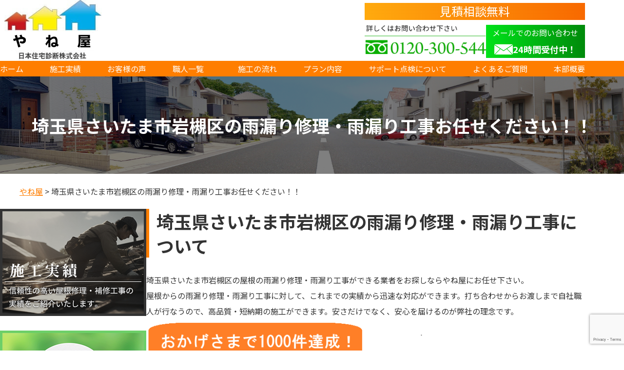

--- FILE ---
content_type: text/html; charset=UTF-8
request_url: https://jjsy.jp/saitama-saitamashi-iwatsukiku8/
body_size: 19180
content:
<!DOCTYPE html>
<html lang="ja">
<head>
<meta charset="utf-8">
<meta name="viewport" content="width=device-width,initial-scale=1,minimum-scale=1,maximum-scale=5,user-scalable=yes">
<script src="https://cdn.jsdelivr.net/npm/viewport-extra@1.0.2/dist/viewport-extra.min.js"></script>
<script>new ViewportExtra(420)</script>
<link rel="stylesheet" href="https://jjsy.jp/wp/wp-content/themes/anova/style.css">
<meta name='robots' content='max-image-preview:large' />
	<style>img:is([sizes="auto" i], [sizes^="auto," i]) { contain-intrinsic-size: 3000px 1500px }</style>
	
<!-- SEO SIMPLE PACK 3.6.2 -->
<title>さいたま市岩槻区の屋根の雨漏り修理・雨漏り工事の専門店|さいたま市岩槻区の屋根の雨漏り修理・雨漏り工事ならやね屋</title>
<meta name="description" content="さいたま市岩槻区の屋根の雨漏り修理・屋根雨漏り工事の専門店0120-300-544へご相談下さい！屋根修理・工事の専門店のやね屋です。さいたま市岩槻区の屋根修理は9.800円～、屋根工事は15.000円～対応できます。種類を問わず施工を行えます。損害保険対応も可能！！">
<meta name="keywords" content="屋根 修理,屋根 工事,屋根修理　,屋根工事,やね屋,さいたま市岩槻区">
<link rel="canonical" href="https://jjsy.jp/saitama-saitamashi-iwatsukiku8/">
<meta property="og:locale" content="ja_JP">
<meta property="og:type" content="article">
<meta property="og:title" content="さいたま市岩槻区の屋根の雨漏り修理・雨漏り工事の専門店|さいたま市岩槻区の屋根の雨漏り修理・雨漏り工事ならやね屋">
<meta property="og:description" content="さいたま市岩槻区の屋根の雨漏り修理・屋根雨漏り工事の専門店0120-300-544へご相談下さい！屋根修理・工事の専門店のやね屋です。さいたま市岩槻区の屋根修理は9.800円～、屋根工事は15.000円～対応できます。種類を問わず施工を行えます。損害保険対応も可能！！">
<meta property="og:url" content="https://jjsy.jp/saitama-saitamashi-iwatsukiku8/">
<meta property="og:site_name" content="やね屋">
<meta name="twitter:card" content="summary_large_image">
<!-- / SEO SIMPLE PACK -->

<link rel='stylesheet' id='sbi_styles-css' href='https://jjsy.jp/wp/wp-content/plugins/instagram-feed-pro/css/sbi-styles.min.css?ver=6.8.1' type='text/css' media='all' />
<style id='classic-theme-styles-inline-css' type='text/css'>
/*! This file is auto-generated */
.wp-block-button__link{color:#fff;background-color:#32373c;border-radius:9999px;box-shadow:none;text-decoration:none;padding:calc(.667em + 2px) calc(1.333em + 2px);font-size:1.125em}.wp-block-file__button{background:#32373c;color:#fff;text-decoration:none}
</style>
<style id='global-styles-inline-css' type='text/css'>
:root{--wp--preset--aspect-ratio--square: 1;--wp--preset--aspect-ratio--4-3: 4/3;--wp--preset--aspect-ratio--3-4: 3/4;--wp--preset--aspect-ratio--3-2: 3/2;--wp--preset--aspect-ratio--2-3: 2/3;--wp--preset--aspect-ratio--16-9: 16/9;--wp--preset--aspect-ratio--9-16: 9/16;--wp--preset--color--black: #000000;--wp--preset--color--cyan-bluish-gray: #abb8c3;--wp--preset--color--white: #ffffff;--wp--preset--color--pale-pink: #f78da7;--wp--preset--color--vivid-red: #cf2e2e;--wp--preset--color--luminous-vivid-orange: #ff6900;--wp--preset--color--luminous-vivid-amber: #fcb900;--wp--preset--color--light-green-cyan: #7bdcb5;--wp--preset--color--vivid-green-cyan: #00d084;--wp--preset--color--pale-cyan-blue: #8ed1fc;--wp--preset--color--vivid-cyan-blue: #0693e3;--wp--preset--color--vivid-purple: #9b51e0;--wp--preset--gradient--vivid-cyan-blue-to-vivid-purple: linear-gradient(135deg,rgba(6,147,227,1) 0%,rgb(155,81,224) 100%);--wp--preset--gradient--light-green-cyan-to-vivid-green-cyan: linear-gradient(135deg,rgb(122,220,180) 0%,rgb(0,208,130) 100%);--wp--preset--gradient--luminous-vivid-amber-to-luminous-vivid-orange: linear-gradient(135deg,rgba(252,185,0,1) 0%,rgba(255,105,0,1) 100%);--wp--preset--gradient--luminous-vivid-orange-to-vivid-red: linear-gradient(135deg,rgba(255,105,0,1) 0%,rgb(207,46,46) 100%);--wp--preset--gradient--very-light-gray-to-cyan-bluish-gray: linear-gradient(135deg,rgb(238,238,238) 0%,rgb(169,184,195) 100%);--wp--preset--gradient--cool-to-warm-spectrum: linear-gradient(135deg,rgb(74,234,220) 0%,rgb(151,120,209) 20%,rgb(207,42,186) 40%,rgb(238,44,130) 60%,rgb(251,105,98) 80%,rgb(254,248,76) 100%);--wp--preset--gradient--blush-light-purple: linear-gradient(135deg,rgb(255,206,236) 0%,rgb(152,150,240) 100%);--wp--preset--gradient--blush-bordeaux: linear-gradient(135deg,rgb(254,205,165) 0%,rgb(254,45,45) 50%,rgb(107,0,62) 100%);--wp--preset--gradient--luminous-dusk: linear-gradient(135deg,rgb(255,203,112) 0%,rgb(199,81,192) 50%,rgb(65,88,208) 100%);--wp--preset--gradient--pale-ocean: linear-gradient(135deg,rgb(255,245,203) 0%,rgb(182,227,212) 50%,rgb(51,167,181) 100%);--wp--preset--gradient--electric-grass: linear-gradient(135deg,rgb(202,248,128) 0%,rgb(113,206,126) 100%);--wp--preset--gradient--midnight: linear-gradient(135deg,rgb(2,3,129) 0%,rgb(40,116,252) 100%);--wp--preset--font-size--small: 13px;--wp--preset--font-size--medium: 20px;--wp--preset--font-size--large: 36px;--wp--preset--font-size--x-large: 42px;--wp--preset--spacing--20: 0.44rem;--wp--preset--spacing--30: 0.67rem;--wp--preset--spacing--40: 1rem;--wp--preset--spacing--50: 1.5rem;--wp--preset--spacing--60: 2.25rem;--wp--preset--spacing--70: 3.38rem;--wp--preset--spacing--80: 5.06rem;--wp--preset--shadow--natural: 6px 6px 9px rgba(0, 0, 0, 0.2);--wp--preset--shadow--deep: 12px 12px 50px rgba(0, 0, 0, 0.4);--wp--preset--shadow--sharp: 6px 6px 0px rgba(0, 0, 0, 0.2);--wp--preset--shadow--outlined: 6px 6px 0px -3px rgba(255, 255, 255, 1), 6px 6px rgba(0, 0, 0, 1);--wp--preset--shadow--crisp: 6px 6px 0px rgba(0, 0, 0, 1);}:where(.is-layout-flex){gap: 0.5em;}:where(.is-layout-grid){gap: 0.5em;}body .is-layout-flex{display: flex;}.is-layout-flex{flex-wrap: wrap;align-items: center;}.is-layout-flex > :is(*, div){margin: 0;}body .is-layout-grid{display: grid;}.is-layout-grid > :is(*, div){margin: 0;}:where(.wp-block-columns.is-layout-flex){gap: 2em;}:where(.wp-block-columns.is-layout-grid){gap: 2em;}:where(.wp-block-post-template.is-layout-flex){gap: 1.25em;}:where(.wp-block-post-template.is-layout-grid){gap: 1.25em;}.has-black-color{color: var(--wp--preset--color--black) !important;}.has-cyan-bluish-gray-color{color: var(--wp--preset--color--cyan-bluish-gray) !important;}.has-white-color{color: var(--wp--preset--color--white) !important;}.has-pale-pink-color{color: var(--wp--preset--color--pale-pink) !important;}.has-vivid-red-color{color: var(--wp--preset--color--vivid-red) !important;}.has-luminous-vivid-orange-color{color: var(--wp--preset--color--luminous-vivid-orange) !important;}.has-luminous-vivid-amber-color{color: var(--wp--preset--color--luminous-vivid-amber) !important;}.has-light-green-cyan-color{color: var(--wp--preset--color--light-green-cyan) !important;}.has-vivid-green-cyan-color{color: var(--wp--preset--color--vivid-green-cyan) !important;}.has-pale-cyan-blue-color{color: var(--wp--preset--color--pale-cyan-blue) !important;}.has-vivid-cyan-blue-color{color: var(--wp--preset--color--vivid-cyan-blue) !important;}.has-vivid-purple-color{color: var(--wp--preset--color--vivid-purple) !important;}.has-black-background-color{background-color: var(--wp--preset--color--black) !important;}.has-cyan-bluish-gray-background-color{background-color: var(--wp--preset--color--cyan-bluish-gray) !important;}.has-white-background-color{background-color: var(--wp--preset--color--white) !important;}.has-pale-pink-background-color{background-color: var(--wp--preset--color--pale-pink) !important;}.has-vivid-red-background-color{background-color: var(--wp--preset--color--vivid-red) !important;}.has-luminous-vivid-orange-background-color{background-color: var(--wp--preset--color--luminous-vivid-orange) !important;}.has-luminous-vivid-amber-background-color{background-color: var(--wp--preset--color--luminous-vivid-amber) !important;}.has-light-green-cyan-background-color{background-color: var(--wp--preset--color--light-green-cyan) !important;}.has-vivid-green-cyan-background-color{background-color: var(--wp--preset--color--vivid-green-cyan) !important;}.has-pale-cyan-blue-background-color{background-color: var(--wp--preset--color--pale-cyan-blue) !important;}.has-vivid-cyan-blue-background-color{background-color: var(--wp--preset--color--vivid-cyan-blue) !important;}.has-vivid-purple-background-color{background-color: var(--wp--preset--color--vivid-purple) !important;}.has-black-border-color{border-color: var(--wp--preset--color--black) !important;}.has-cyan-bluish-gray-border-color{border-color: var(--wp--preset--color--cyan-bluish-gray) !important;}.has-white-border-color{border-color: var(--wp--preset--color--white) !important;}.has-pale-pink-border-color{border-color: var(--wp--preset--color--pale-pink) !important;}.has-vivid-red-border-color{border-color: var(--wp--preset--color--vivid-red) !important;}.has-luminous-vivid-orange-border-color{border-color: var(--wp--preset--color--luminous-vivid-orange) !important;}.has-luminous-vivid-amber-border-color{border-color: var(--wp--preset--color--luminous-vivid-amber) !important;}.has-light-green-cyan-border-color{border-color: var(--wp--preset--color--light-green-cyan) !important;}.has-vivid-green-cyan-border-color{border-color: var(--wp--preset--color--vivid-green-cyan) !important;}.has-pale-cyan-blue-border-color{border-color: var(--wp--preset--color--pale-cyan-blue) !important;}.has-vivid-cyan-blue-border-color{border-color: var(--wp--preset--color--vivid-cyan-blue) !important;}.has-vivid-purple-border-color{border-color: var(--wp--preset--color--vivid-purple) !important;}.has-vivid-cyan-blue-to-vivid-purple-gradient-background{background: var(--wp--preset--gradient--vivid-cyan-blue-to-vivid-purple) !important;}.has-light-green-cyan-to-vivid-green-cyan-gradient-background{background: var(--wp--preset--gradient--light-green-cyan-to-vivid-green-cyan) !important;}.has-luminous-vivid-amber-to-luminous-vivid-orange-gradient-background{background: var(--wp--preset--gradient--luminous-vivid-amber-to-luminous-vivid-orange) !important;}.has-luminous-vivid-orange-to-vivid-red-gradient-background{background: var(--wp--preset--gradient--luminous-vivid-orange-to-vivid-red) !important;}.has-very-light-gray-to-cyan-bluish-gray-gradient-background{background: var(--wp--preset--gradient--very-light-gray-to-cyan-bluish-gray) !important;}.has-cool-to-warm-spectrum-gradient-background{background: var(--wp--preset--gradient--cool-to-warm-spectrum) !important;}.has-blush-light-purple-gradient-background{background: var(--wp--preset--gradient--blush-light-purple) !important;}.has-blush-bordeaux-gradient-background{background: var(--wp--preset--gradient--blush-bordeaux) !important;}.has-luminous-dusk-gradient-background{background: var(--wp--preset--gradient--luminous-dusk) !important;}.has-pale-ocean-gradient-background{background: var(--wp--preset--gradient--pale-ocean) !important;}.has-electric-grass-gradient-background{background: var(--wp--preset--gradient--electric-grass) !important;}.has-midnight-gradient-background{background: var(--wp--preset--gradient--midnight) !important;}.has-small-font-size{font-size: var(--wp--preset--font-size--small) !important;}.has-medium-font-size{font-size: var(--wp--preset--font-size--medium) !important;}.has-large-font-size{font-size: var(--wp--preset--font-size--large) !important;}.has-x-large-font-size{font-size: var(--wp--preset--font-size--x-large) !important;}
:where(.wp-block-post-template.is-layout-flex){gap: 1.25em;}:where(.wp-block-post-template.is-layout-grid){gap: 1.25em;}
:where(.wp-block-columns.is-layout-flex){gap: 2em;}:where(.wp-block-columns.is-layout-grid){gap: 2em;}
:root :where(.wp-block-pullquote){font-size: 1.5em;line-height: 1.6;}
</style>
<link rel='stylesheet' id='contact-form-7-css' href='https://jjsy.jp/wp/wp-content/plugins/contact-form-7/includes/css/styles.css?ver=6.1.3' type='text/css' media='all' />
<link rel='stylesheet' id='toc-screen-css' href='https://jjsy.jp/wp/wp-content/plugins/table-of-contents-plus/screen.min.css?ver=2411.1' type='text/css' media='all' />
<link rel='stylesheet' id='hamburger.css-css' href='https://jjsy.jp/wp/wp-content/plugins/wp-responsive-menu/assets/css/wpr-hamburger.css?ver=3.2.1' type='text/css' media='all' />
<link rel='stylesheet' id='wprmenu.css-css' href='https://jjsy.jp/wp/wp-content/plugins/wp-responsive-menu/assets/css/wprmenu.css?ver=3.2.1' type='text/css' media='all' />
<style id='wprmenu.css-inline-css' type='text/css'>
@media only screen and ( max-width: 834px ) {html body div.wprm-wrapper {overflow: scroll;}#wprmenu_bar {background-image: url();background-size: cover ;background-repeat: repeat;}#wprmenu_bar {background-color: #ff7e00;}html body div#mg-wprm-wrap .wpr_submit .icon.icon-search {color: #ffffff;}#wprmenu_bar .menu_title,#wprmenu_bar .wprmenu_icon_menu,#wprmenu_bar .menu_title a {color: #ffffff;}#wprmenu_bar .menu_title a {font-size: 20px;font-weight: normal;}#mg-wprm-wrap li.menu-item a {font-size: 15px;text-transform: uppercase;font-weight: normal;}#mg-wprm-wrap li.menu-item-has-children ul.sub-menu a {font-size: 15px;text-transform: uppercase;font-weight: normal;}#mg-wprm-wrap li.current-menu-item > a {background: #ff7e00;}#mg-wprm-wrap li.current-menu-item > a,#mg-wprm-wrap li.current-menu-item span.wprmenu_icon{color: #ffffff !important;}#mg-wprm-wrap {background-color: #ff7e00;}.cbp-spmenu-push-toright,.cbp-spmenu-push-toright .mm-slideout {left: 80% ;}.cbp-spmenu-push-toleft {left: -80% ;}#mg-wprm-wrap.cbp-spmenu-right,#mg-wprm-wrap.cbp-spmenu-left,#mg-wprm-wrap.cbp-spmenu-right.custom,#mg-wprm-wrap.cbp-spmenu-left.custom,.cbp-spmenu-vertical {width: 80%;max-width: 400px;}#mg-wprm-wrap ul#wprmenu_menu_ul li.menu-item a,div#mg-wprm-wrap ul li span.wprmenu_icon {color: #ffffff;}#mg-wprm-wrap ul#wprmenu_menu_ul li.menu-item:valid ~ a{color: #ffffff;}#mg-wprm-wrap ul#wprmenu_menu_ul li.menu-item a:hover {background: #ff7e00;color: #ffffff !important;}div#mg-wprm-wrap ul>li:hover>span.wprmenu_icon {color: #ffffff !important;}.wprmenu_bar .hamburger-inner,.wprmenu_bar .hamburger-inner::before,.wprmenu_bar .hamburger-inner::after {background: #ffffff;}.wprmenu_bar .hamburger:hover .hamburger-inner,.wprmenu_bar .hamburger:hover .hamburger-inner::before,.wprmenu_bar .hamburger:hover .hamburger-inner::after {background: #ffffff;}div.wprmenu_bar div.hamburger{padding-right: 6px !important;}#wprmenu_menu.left {width:80%;left: -80%;right: auto;}#wprmenu_menu.right {width:80%;right: -80%;left: auto;}html body div#wprmenu_bar {height : 42px;}#mg-wprm-wrap.cbp-spmenu-left,#mg-wprm-wrap.cbp-spmenu-right,#mg-widgetmenu-wrap.cbp-spmenu-widget-left,#mg-widgetmenu-wrap.cbp-spmenu-widget-right {top: 42px !important;}.wprmenu_bar .hamburger {float: left;}.wprmenu_bar #custom_menu_icon.hamburger {top: px;left: px;float: left !important;background-color: #cccccc;}.wpr_custom_menu #custom_menu_icon {display: block;}html { padding-top: 42px !important; }#wprmenu_bar,#mg-wprm-wrap { display: block; }div#wpadminbar { position: fixed; }}
</style>
<link rel='stylesheet' id='wpr_icons-css' href='https://jjsy.jp/wp/wp-content/plugins/wp-responsive-menu/inc/assets/icons/wpr-icons.css?ver=3.2.1' type='text/css' media='all' />
<script type="text/javascript" src="https://jjsy.jp/wp/wp-includes/js/jquery/jquery.min.js?ver=3.7.1" id="jquery-core-js"></script>
<script type="text/javascript" src="https://jjsy.jp/wp/wp-includes/js/jquery/jquery-migrate.min.js?ver=3.4.1" id="jquery-migrate-js"></script>
<script type="text/javascript" src="https://jjsy.jp/wp/wp-content/plugins/wp-responsive-menu/assets/js/modernizr.custom.js?ver=3.2.1" id="modernizr-js"></script>
<script type="text/javascript" src="https://jjsy.jp/wp/wp-content/plugins/wp-responsive-menu/assets/js/touchSwipe.js?ver=3.2.1" id="touchSwipe-js"></script>
<script type="text/javascript" id="wprmenu.js-js-extra">
/* <![CDATA[ */
var wprmenu = {"zooming":"","from_width":"834","push_width":"400","menu_width":"80","parent_click":"","swipe":"","enable_overlay":"","wprmenuDemoId":""};
/* ]]> */
</script>
<script type="text/javascript" src="https://jjsy.jp/wp/wp-content/plugins/wp-responsive-menu/assets/js/wprmenu.js?ver=3.2.1" id="wprmenu.js-js"></script>

<link rel="shortcut icon" type="image/vnd.microsoft.icon" href="https://jjsy.jp/wp/wp-content/themes/anova/images/favicon.ico" />
<style type="text/css">
  #wpadminbar #wp-admin-bar-wp-logo{pointer-events: none;}
  #wpadminbar #wp-admin-bar-wp-logo > .ab-item .ab-icon:before { content: ""; left:3px; color: #fff; font-weight: bold; font-size: 17px; top: 3px; display: block; width: 50px; height: 18px; background: url(https://jjsy.jp/wp/wp-content/themes/anova/images/anove.png) center / contain no-repeat;}#wpadminbar #wp-admin-bar-wp-logo > .ab-item .ab-icon{width:50px;}</style><link rel="stylesheet" href="https://use.fontawesome.com/releases/v5.15.4/css/all.css">
<link rel="preconnect" href="https://fonts.googleapis.com">
<link rel="preconnect" href="https://fonts.gstatic.com" crossorigin>
<link href="https://fonts.googleapis.com/css2?family=Noto+Sans+JP:wght@300;400;500;700;900&family=Oswald:wght@200;300;400;500;600;700&display=swap" rel="stylesheet">
<link rel="stylesheet" href="https://jjsy.jp/wp/wp-content/themes/anova/css/style.css?20251114192543" type="text/css" />
<link rel="stylesheet" href="https://jjsy.jp/wp/wp-content/themes/anova/css/edit.css?20251114192543" type="text/css" />
<script src="https://jjsy.jp/wp/wp-content/themes/anova/js/jQuery-3.6.0.js"></script>
</head>
<body class="wp-singular page-template-default page page-id-5662 wp-theme-anova">

<header class="header">
  <div class="header-inner inner">
     
      <div class="header-ID"><a href="https://jjsy.jp/"><img src="https://jjsy.jp/wp/wp-content/uploads/logo1.png" alt="屋根の修理・屋根工事はやね屋へ" /></a></div>
        <div class="header-wrap">
      <div class="header-midashi">見積相談無料</div>
      <ul class="header-list">
        <li class="header-item _tel">
          <a href="tel:0120-300-544">
            <img src="https://jjsy.jp/wp/wp-content/uploads/header_tel.png" alt="TEL 0120-300-544" />
          </a>
        </li>
        <li class="header-item _mail">
          <a href="https://jjsy.jp/contact">
            <span class="sub">メールでのお問い合わせ</span>
            <span class="main">24時間受付中！</span>
          </a>
        </li>
      </ul>
    </div>
  </div>
  <nav class="nav"><ul id="menu-main" class="menu"><li><a href="https://jjsy.jp/">ホーム<span></span></a></li>
<li><a href="https://jjsy.jp/works/">施工実績<span></span></a></li>
<li><a href="https://jjsy.jp/voice/">お客様の声<span></span></a></li>
<li><a href="https://jjsy.jp/craftsman/">職人一覧　<span></span></a></li>
<li><a href="https://jjsy.jp/flow/">施工の流れ<span></span></a></li>
<li><a href="https://jjsy.jp/plan/">プラン内容<span></span></a></li>
<li><a href="https://jjsy.jp/support/">サポート点検について<span></span></a></li>
<li><a href="https://jjsy.jp/faq/">よくあるご質問<span></span></a></li>
<li><a href="https://jjsy.jp/company/">本部概要<span></span></a></li>
</ul></nav></header>
	<h1 class="title-01 _common">埼玉県さいたま市岩槻区の雨漏り修理・雨漏り工事お任せください！！</h1>
	<!--<nav aria-label="パンくずリスト" class="pankuzu"><ol itemscope itemtype="http://schema.org/BreadcrumbList"><li itemprop="itemListElement" itemscope itemtype="http://schema.org/ListItem"><a itemprop="item" href="https://jjsy.jp" ><span itemprop="name">HOME</span></a><meta itemprop="position" content="1" /></li><li itemprop="itemListElement" itemscope itemtype="http://schema.org/ListItem">埼玉県さいたま市岩槻区の雨漏り修理・雨漏り工事お任せください！！</li></ol></nav>-->
	<div class="breadcrumbs" typeof="BreadcrumbList" vocab="https://schema.org/">
    	<!-- Breadcrumb NavXT 7.4.1 -->
<span property="itemListElement" typeof="ListItem"><a property="item" typeof="WebPage" title="やね屋へ移動する" href="https://jjsy.jp" class="home" ><span property="name">やね屋</span></a><meta property="position" content="1"></span> &gt; <span property="itemListElement" typeof="ListItem"><span property="name" class="post post-page current-item">埼玉県さいたま市岩槻区の雨漏り修理・雨漏り工事お任せください！！</span><meta property="url" content="https://jjsy.jp/saitama-saitamashi-iwatsukiku8/"><meta property="position" content="2"></span>	</div>
  <div class="container inner">
    <main class="main _column _page">
      
<h2 class="wp-block-heading title-02 _common mgB30">埼玉県さいたま市岩槻区の雨漏り修理・雨漏り工事について</h2>



<p>埼玉県さいたま市岩槻区の屋根の雨漏り修理・雨漏り工事ができる業者をお探しならやね屋にお任せ下さい。<br>屋根からの雨漏り修理・雨漏り工事に対して、これまでの実績から迅速な対応ができます。打ち合わせからお渡しまで自社職人が行なうので、高品質・短納期の施工ができます。安さだけでなく、安心を届けるのが弊社の理念です。</p>



<figure class="wp-block-image size-full mgB30"><img fetchpriority="high" decoding="async" width="1000" height="440" src="https://jjsy.jp/wp/wp-content/uploads/image_banner.png" alt="" class="wp-image-777" srcset="https://jjsy.jp/wp/wp-content/uploads/image_banner.png 1000w, https://jjsy.jp/wp/wp-content/uploads/image_banner-768x338.png 768w" sizes="(max-width: 1000px) 100vw, 1000px" /></figure>



<figure class="wp-block-image size-full"><img decoding="async" width="1000" height="186" src="https://jjsy.jp/wp/wp-content/uploads/kutikomi_2.png" alt="" class="wp-image-779" srcset="https://jjsy.jp/wp/wp-content/uploads/kutikomi_2.png 1000w, https://jjsy.jp/wp/wp-content/uploads/kutikomi_2-768x143.png 768w" sizes="(max-width: 1000px) 100vw, 1000px" /></figure>



<div class="wp-block-group kutikomi"><div class="wp-block-group__inner-container is-layout-constrained wp-block-group-is-layout-constrained">
<div class="wp-block-group kutikomi-cont"><div class="wp-block-group__inner-container is-layout-constrained wp-block-group-is-layout-constrained">
<h3 class="wp-block-heading kutikomi-title"><span>★★★★★</span>のりこ</h3>



<pre class="wp-block-preformatted">屋根の雨漏り修理を依頼して誠実な対応をしていただきました。
困った事があったらまたお願いしたいです！！</pre>
</div></div>



<div class="wp-block-group kutikomi-cont"><div class="wp-block-group__inner-container is-layout-constrained wp-block-group-is-layout-constrained">
<h3 class="wp-block-heading kutikomi-title"><span>★★★★★</span>ゆきちゃん</h3>



<pre class="wp-block-preformatted">雨漏り修理のお願いをしました。
購入して5年で雨漏りしたので最初はものすごく心配でしたが
雨漏りの原因をきちんと伝えてくれたので安心しました。
今後ともよろしくお願いいたします。</pre>
</div></div>



<div class="wp-block-group kutikomi-cont"><div class="wp-block-group__inner-container is-layout-constrained wp-block-group-is-layout-constrained">
<h3 class="wp-block-heading kutikomi-title"><span>★★★★★</span>いまりー</h3>



<pre class="wp-block-preformatted">雨漏り工事は初めてでした。雨漏り工事をお願いするにあたり
3社ｱｲﾐﾂを取らせていただき、屋根修理の見積含めて
やね屋さんが一番安かったです</pre>
</div></div>



<div class="wp-block-group kutikomi-cont"><div class="wp-block-group__inner-container is-layout-constrained wp-block-group-is-layout-constrained">
<h3 class="wp-block-heading kutikomi-title"><span>★★★★★</span>晋一</h3>



<pre class="wp-block-preformatted">屋根の雨漏りを一番安くしてくれました
職人さんもいい人だらけでこの会社にお願いしてよかったと
おもっています。</pre>
</div></div>
</div></div>



<div class="wp-block-group contents-list mgT30 mgB30"><div class="wp-block-group__inner-container is-layout-constrained wp-block-group-is-layout-constrained">
<h2 class="wp-block-heading"><strong>目次</strong></h2>



<div class="wp-block-columns is-layout-flex wp-container-core-columns-is-layout-9d6595d7 wp-block-columns-is-layout-flex">
<div class="wp-block-column is-layout-flow wp-block-column-is-layout-flow">
<ul class="wp-block-list">
<li><a href="#anc_1">1.屋根の雨漏り修理費用</a></li>



<li><a href="#anc_3">3.屋根の雨漏り工事で失敗しない方法</a></li>



<li><a href="#anc_5">5.火災保険で雨漏りは直せます!!</a></li>



<li><a href="#anc_7">7.埼玉県さいたま市岩槻区について</a></li>



<li><a href="#anc_9"><ruby>9.埼玉県さいたま市岩槻区の修理可能なアパート一覧</ruby></a></li>
</ul>
</div>



<div class="wp-block-column is-layout-flow wp-block-column-is-layout-flow">
<ul class="wp-block-list">
<li><a href="#anc_2">2.雨漏り・雨漏り工事までの流れ</a></li>



<li><a href="#anc_4">4.外壁劣化や雨漏りの3つの原因</a></li>



<li><a href="#anc_6">6.埼玉県さいたま市岩槻区の屋根の雨漏り修理出張地域</a></li>



<li><a href="#anc_8" data-type="link" data-id="https://jjsy.jp/tokyo-hachiouji#cont08">8.埼玉県さいたま市岩槻区の屋根の雨漏り修理事例一覧</a></li>
</ul>
</div>
</div>
</div></div>



<h2 class="wp-block-heading title-02 _common mgB30" id="anc_1">屋根の雨漏り修理費用一覧</h2>



<p class="mgB20">修理内容ごとの費用の目安をご案内させていただきます。施工箇所、高さによっては足場が必要になってくる場合がございますので、詳しくは担当者に確認のほどお願します。</p>



<div class="wp-block-columns flex-common _02 _sp mgB30 is-layout-flex wp-container-core-columns-is-layout-9d6595d7 wp-block-columns-is-layout-flex">
<div class="wp-block-column block is-layout-flow wp-block-column-is-layout-flow">
<h2 class="wp-block-heading title-02 _common mgB20" id="anc1">雨漏り修理</h2>



<figure class="wp-block-table table _common"><table><tbody><tr><td>部分</td><td><strong>9<strong>,</strong>800円～</strong></td></tr><tr><td>張替</td><td><strong>15,000円～</strong></td></tr></tbody></table></figure>
</div>



<div class="wp-block-column block is-layout-flow wp-block-column-is-layout-flow">
<h2 class="wp-block-heading title-02 _common mgB20" id="anc1">雨漏り工事</h2>



<figure class="wp-block-table table _common"><table><tbody><tr><td>カバー（㎡）</td><td><strong><strong>15<strong>,</strong>000円～</strong></strong></td></tr><tr><td>葺き替え（㎡）</td><td><strong><strong>20<strong>,</strong>000円～</strong></strong></td></tr></tbody></table></figure>
</div>
</div>



<h2 class="wp-block-heading title-02 _quote mgB30 has-small-font-size" id="anc1" style="font-style:normal;font-weight:100;text-transform:lowercase">お見積もりは3社以上取りましょう！！<br>相見積もり歓迎します！！</h2>



<h2 class="wp-block-heading title-02 _common mgB30" id="anc_2">雨漏り修理・雨漏り工事までの流れ</h2>



<div class="wp-block-group flow"><div class="wp-block-group__inner-container is-layout-constrained wp-block-group-is-layout-constrained">
<div class="wp-block-group flow-cont"><div class="wp-block-group__inner-container is-layout-constrained wp-block-group-is-layout-constrained">
<figure class="wp-block-image size-full"><img decoding="async" width="640" height="427" src="https://jjsy.jp/wp/wp-content/uploads/4020601_s.jpg" alt="" class="wp-image-958"/></figure>



<h3 class="wp-block-heading">ご相談・お問い合わせ</h3>



<pre class="wp-block-preformatted">まずは状況をお電話もしくはメールでお問い合わせ下さい。完璧に屋根の雨漏りを止める工事を、行うために月に20件までの受注制限を行っています。屋根職人に過度の危険が伴う場合はお断りする場合がございます。</pre>
</div></div>



<div class="wp-block-group flow-cont"><div class="wp-block-group__inner-container is-layout-constrained wp-block-group-is-layout-constrained">
<figure class="wp-block-image size-full"><img loading="lazy" decoding="async" width="640" height="427" src="https://jjsy.jp/wp/wp-content/uploads/2855941_s.jpg" alt="" class="wp-image-960"/></figure>



<h3 class="wp-block-heading"><strong>点検と</strong>原因の特定</h3>



<pre class="wp-block-preformatted">施工に移る前に点検を行わせて頂き、雨漏りの原因を確認し、どの部分が屋根修理または屋根工事が必要か問題の原因を特定します。当社の技術者が現地に赴き、屋根の実地調査を行います。調査にあたり部屋の雨漏り箇所を事前にお写真で頂けるとスムーズにご対応を行うことが出来る場合もございます。調査結果から屋根修理や屋根工事の範囲、必要な材料、おおよその作業期間などを詳細に把握します。</pre>
</div></div>



<div class="wp-block-group flow-cont"><div class="wp-block-group__inner-container is-layout-constrained wp-block-group-is-layout-constrained">
<figure class="wp-block-image size-full"><img loading="lazy" decoding="async" width="640" height="427" src="https://jjsy.jp/wp/wp-content/uploads/23913523_s.jpg" alt="" class="wp-image-961"/></figure>



<h3 class="wp-block-heading">点検調査のご報告とご提案</h3>



<pre class="wp-block-preformatted">原因の特定ができましたら、雨漏り箇所のお写真をお客様に確認いただきます、その結果をもとにお客様のご意見をヒアリングさせていただき、屋根工事の必要性を含めてご提案させていただきます。</pre>
</div></div>



<div class="wp-block-group flow-cont"><div class="wp-block-group__inner-container is-layout-constrained wp-block-group-is-layout-constrained">
<figure class="wp-block-image size-full"><img loading="lazy" decoding="async" width="640" height="427" src="https://jjsy.jp/wp/wp-content/uploads/27821166_s.jpg" alt="" class="wp-image-962"/></figure>



<h3 class="wp-block-heading">お<strong>見積もり</strong></h3>



<pre class="wp-block-preformatted">雨漏りの調査結果をもとに、屋根修理や屋根工事の見積もりをお客様に提供します。複数のオプションや費用対効果の高い提案を含め、お客様に選択肢を提供します。</pre>
</div></div>



<div class="wp-block-group flow-cont"><div class="wp-block-group__inner-container is-layout-constrained wp-block-group-is-layout-constrained">
<figure class="wp-block-image size-full"><img loading="lazy" decoding="async" width="640" height="426" src="https://jjsy.jp/wp/wp-content/uploads/27775249_s.jpg" alt="" class="wp-image-963"/></figure>



<h3 class="wp-block-heading">修理・工事のご契約とスケジュール</h3>



<pre class="wp-block-preformatted">お客様が見積もりに同意した場合、契約書を取り交わし、屋根修理・屋根工事のスケジュールを調整します。天候や工事の緊急性に応じて最適な日程を選定します。</pre>
</div></div>



<div class="wp-block-group flow-cont"><div class="wp-block-group__inner-container is-layout-constrained wp-block-group-is-layout-constrained">
<figure class="wp-block-image size-full"><img loading="lazy" decoding="async" width="640" height="427" src="https://jjsy.jp/wp/wp-content/uploads/660930_s.jpg" alt="" class="wp-image-964"/></figure>



<h3 class="wp-block-heading">工事開始から完成まで</h3>



<pre class="wp-block-preformatted">屋根修理または屋根工事の前に、雨漏り修理の原因の箇所は古い屋根の解体作業を行います。必要に応じて、新しい屋根材料を取り付け、耐久性や防水性を考慮し、適切な工法で施工します。</pre>
</div></div>
</div></div>



<p class="btn01"><a href="https://jjsy.jp/flow/">施工の流れを詳しく見る</a></p>



<h2 class="wp-block-heading title-02 _common mgB30" id="anc_3">屋根の雨漏り工事で失敗しない方法</h2>



<pre class="wp-block-preformatted">屋根の雨漏りで失敗しないために気を付けたいポイントをお教えします！</pre>



<h3 class="wp-block-heading title-03 _index mgT30 mgB20">屋根修理・屋根工事のプロに依頼する</h3>



<pre class="wp-block-preformatted">便利屋さんやご自身で修理をされる方が多くおられますが、雨漏り箇所の特定は素人では難しく雨漏りと関係ない箇所を修理を行うことにより、水の流れが変わり別の箇所で雨漏りをしてしまう・・・。なんて事があります。そうなると、雨漏りから生じる2次災害の被害が増加してします可能性がございます。被害箇所が増えることにより、新たな料金が必要となります。屋根修理ということであれば、比較的誰でもできますが、雨漏りの原因を特定して、屋根の流れを計算して、的確な位置に取り付けられるのは、屋根修理・屋根工事のプロしかいませんので、必ずプロの屋根の修理・屋根工事業者に直してもらいましょう。</pre>



<h3 class="wp-block-heading title-03 _index mgT30 mgB20">相見積もりで相場を知る</h3>



<pre class="wp-block-preformatted">雨漏り工事は、業者によって提案する内容が大きく変わってくるため修理の方法や使用材料の種類の違いにより金額が変わります。最低、3社は話を聞いてみて、ご自身の家に一番合う工事を行ってください。あまりに安すぎる業者に関しては結果雨漏りが治らないなんて、こともございますのでご注意ください。</pre>



<h3 class="wp-block-heading title-03 _index mgT30 mgB20">屋根や外壁の状態をチェック</h3>



<pre class="wp-block-preformatted mgB30">雨漏りが既に起きているということは屋根や下地板が腐食していたり、外壁が劣化している場合があります。長期に渡って雨漏り工事を行わないと、下地板や外壁が劣化している場合がございます。その場合は屋根工事だけでなく下地工事が必要になってきます。プロの屋根修理業者なら、屋根や外壁の状態をプロの目で正しく診断することができます。修理ついでに家の状態を診断してもらいましょう。
</pre>



<h2 class="wp-block-heading title-02 _common mgB30" id="anc_4">雨漏りの3つの原因</h2>



<pre class="wp-block-preformatted">皆様のお宅の屋根、このような状況ではありませんか。</pre>



<div class="wp-block-group flow"><div class="wp-block-group__inner-container is-layout-constrained wp-block-group-is-layout-constrained">
<div class="wp-block-group flow-cont"><div class="wp-block-group__inner-container is-layout-constrained wp-block-group-is-layout-constrained">
<h3 class="wp-block-heading">屋根に苔がある　屋根が割れている</h3>



<figure class="wp-block-image size-full is-resized"><img loading="lazy" decoding="async" width="739" height="553" src="https://jjsy.jp/wp/wp-content/uploads/img_1701169493.jpg" alt="" class="wp-image-1236" style="width:640px;height:auto"/></figure>
</div></div>



<div class="wp-block-group flow-cont"><div class="wp-block-group__inner-container is-layout-constrained wp-block-group-is-layout-constrained">
<h3 class="wp-block-heading">板金がういている</h3>



<figure class="wp-block-image size-full is-resized"><img loading="lazy" decoding="async" width="739" height="555" src="https://jjsy.jp/wp/wp-content/uploads/img_1701169579.jpg" alt="" class="wp-image-1239" style="width:637px;height:auto"/></figure>
</div></div>



<div class="wp-block-group flow-cont"><div class="wp-block-group__inner-container is-layout-constrained wp-block-group-is-layout-constrained">
<h3 class="wp-block-heading">瓦がずれている</h3>



<figure class="wp-block-image size-full is-resized"><img loading="lazy" decoding="async" width="1478" height="1108" src="https://jjsy.jp/wp/wp-content/uploads/434527_0.jpg" alt="" class="wp-image-1182" style="width:651px;height:auto" srcset="https://jjsy.jp/wp/wp-content/uploads/434527_0.jpg 1478w, https://jjsy.jp/wp/wp-content/uploads/434527_0-1000x750.jpg 1000w, https://jjsy.jp/wp/wp-content/uploads/434527_0-1024x768.jpg 1024w, https://jjsy.jp/wp/wp-content/uploads/434527_0-768x576.jpg 768w" sizes="auto, (max-width: 1478px) 100vw, 1478px" /></figure>
</div></div>
</div></div>



<pre class="wp-block-preformatted">このまま放置したままだと、雨漏りを通じてお家の木部全体の劣化を早めてしまう可能性がございます。そうなると内部に多額の費用と時間が必要になります。その前に屋根の無料点検をご依頼ください。</pre>



<div class="wp-block-group form mgT60"><div class="wp-block-group__inner-container is-layout-constrained wp-block-group-is-layout-constrained">
<h2 class="wp-block-heading title">屋根修理・屋根補修工事<span>に関する<br>ご質問・お見積り・ご相談は無料で受付中！！</span></h2>



<div class="wp-block-columns wrap is-layout-flex wp-container-core-columns-is-layout-9d6595d7 wp-block-columns-is-layout-flex">
<div class="wp-block-column block _tel is-layout-flow wp-block-column-is-layout-flow">
<h3 class="wp-block-heading midashi">電話でのお問い合わせ</h3>



<figure class="wp-block-image size-large"><a href="tel:0120-300-544"><img decoding="async" src="https://jjsy.jp/wp/wp-content/uploads/footer_tel.png" alt=""/></a></figure>
</div>



<div class="wp-block-column block _mail is-layout-flow wp-block-column-is-layout-flow">
<h3 class="wp-block-heading midashi">メールでのお問い合わせ</h3>



<a href="https://jjsy.jp/contact/">
<span class="sub">メールでのお問い合わせ</span>
<span class="main">24時間受付中！</span>
</a>
</div>
</div>
</div></div>



<h2 class="wp-block-heading title-02 _common mgB30 mgT30" id="anc_5">火災保険で雨漏りが直せるかもしれません</h2>



<pre class="wp-block-preformatted">雨漏りでお困りの方へ。
火災以外の風害・雪害などの自然災害で破損した建物なら火災保険が適用される場合があります。</pre>



<div class="wp-block-group flow"><div class="wp-block-group__inner-container is-layout-constrained wp-block-group-is-layout-constrained">
<div class="wp-block-group flow-cont"><div class="wp-block-group__inner-container is-layout-constrained wp-block-group-is-layout-constrained">
<h3 class="wp-block-heading">雪の重みで破損</h3>



<figure class="wp-block-image size-full"><img loading="lazy" decoding="async" width="400" height="350" src="https://jjsy.jp/wp/wp-content/uploads/yane_1.jpg" alt="" class="wp-image-1007"/></figure>
</div></div>



<div class="wp-block-group flow-cont"><div class="wp-block-group__inner-container is-layout-constrained wp-block-group-is-layout-constrained">
<h3 class="wp-block-heading">台風での破損</h3>



<figure class="wp-block-image size-full is-resized"><img loading="lazy" decoding="async" width="400" height="350" src="https://jjsy.jp/wp/wp-content/uploads/img_1701169797.jpg" alt="" class="wp-image-1242" style="width:411px;height:auto"/></figure>
</div></div>
</div></div>



<pre class="wp-block-preformatted">屋根の雨漏りを放っておくと建物の劣化や雨漏りに繋がってしまうおそれがあります。そのため、破損した屋根はできるだけ早く直す必要があります。しかし、修理にはお金がかかるし…という方、台風などの風や積雪などで破損した屋根は、火災保険が適用されると自己負担金なしで修理が可能な場合がございます。</pre>



<div class="wp-block-group area-map"><div class="wp-block-group__inner-container is-layout-constrained wp-block-group-is-layout-constrained">
<h2 class="wp-block-heading" id="anc_6">埼玉県さいたま市岩槻区の屋根の雨漏り修理出張地域</h2>



<pre class="wp-block-preformatted">さいたま市岩槻区全域に出張対応が可能です。さいたま市岩槻区にて屋根の雨漏り修理を依頼されたい方、屋根施工業者を比較検討されている方は、是非お気軽にお問い合わせしてください。</pre>



<ul class="wp-block-list map-list">
<li>相野原<br>愛宕町<br>飯塚<br>岩槻<br>上野<br>浮谷<br>裏慈恩寺<br>大口<br>太田<br>大戸<br>大野島</li>



<li>大森<br>大谷<br>尾ケ崎<br>尾ケ崎新田<br>表慈恩寺<br>釣上<br>釣上新田<br>加倉<br>掛<br>柏崎<br>金重</li>



<li>鹿室<br>上里<br>黒谷<br>古ケ場<br>小溝<br>笹久保<br>笹久保新田<br>慈恩寺<br>城南<br>城町<br>真福寺</li>



<li>末田<br>諏訪<br>高曽根<br>徳力<br>仲町<br>長宮<br>並木<br>新方須賀<br>西原<br>西原台<br>西町</li>



<li>野孫<br>原町<br>東岩槻<br>東町<br>日出町<br>府内<br>平林寺<br>本宿<br>本町<br>本丸<br>馬込</li>



<li>増長<br>美園東<br>南下新井<br>南辻<br>南平野<br>箕輪<br>宮町<br>美幸町<br>村国<br>谷下<br>横根</li>
</ul>
</div></div>



<h2 class="wp-block-heading title-02 _common mgB30 mgT30" id="anc_7">埼玉県さいたま市岩槻区について</h2>



<pre class="wp-block-preformatted">さいたま市岩槻区はさいたま市の東部に位置し、中央部と北東部は緩やかに起状した台地になっています。区内を流れる元荒川・綾瀬川の流域は低地で自然堤防が発達し、自然環境に恵まれています。交通網は東西に国道16号、東北に国道122号、東北自動車道が走り、岩槻インターチェンジが設置されました。鉄道は東武野田線が走っており、浦和美園駅から岩槻を経由して蓮田まで地下鉄7号線の運行も計画されています。古くから雛人形を専門とする店が多く存在し、「人形の街」として知られ、古き良き時代の面影が残っています。また城址公園ややまぶき祭り、裏通りには城下町、宿場町の名残が見られ、歴史的景観資源や文化資源が残されています。

</pre>



<h2 class="wp-block-heading title-02 _common mgB30 mgT30" id="anc_8">埼玉県さいたま市岩槻区の屋根の雨漏り修理・屋根工事　事例一覧</h2>



<div class="wp-block-group flex-work is-vertical is-layout-flex wp-container-core-group-is-layout-8cf370e7 wp-block-group-is-layout-flex">
<figure class="wp-block-image size-full"><img loading="lazy" decoding="async" width="600" height="800" src="https://jjsy.jp/wp/wp-content/uploads/PNGイメージ.jpg" alt="" class="wp-image-826"/></figure>



<figure class="wp-block-table"><table><tbody><tr><td></td></tr></tbody></table></figure>



<figure class="wp-block-table"><table><tbody><tr><td colspan="2">施工した内容</td></tr><tr><td>内容</td><td>屋根の点検及び雨漏り工事に関しての施工を行いました。</td></tr><tr><td>場所</td><td>さいたま市岩槻区</td></tr></tbody></table></figure>



<figure class="wp-block-image size-full"><img loading="lazy" decoding="async" width="800" height="600" src="https://jjsy.jp/wp/wp-content/uploads/img_1701170001.jpg" alt="" class="wp-image-1246" srcset="https://jjsy.jp/wp/wp-content/uploads/img_1701170001.jpg 800w, https://jjsy.jp/wp/wp-content/uploads/img_1701170001-768x576.jpg 768w" sizes="auto, (max-width: 800px) 100vw, 800px" /></figure>



<figure class="wp-block-table"><table><tbody><tr><td></td></tr></tbody></table></figure>



<figure class="wp-block-table"><table><tbody><tr><td colspan="2">施工した内容</td></tr><tr><td>内容</td><td>屋根の点検及び雨漏り工事に関しての施工を行いました。</td></tr><tr><td>場所</td><td>さいたま市岩槻区</td></tr></tbody></table></figure>



<figure class="wp-block-image size-full"><img loading="lazy" decoding="async" width="600" height="800" src="https://jjsy.jp/wp/wp-content/uploads/PNGイメージ-125.jpg" alt="" class="wp-image-829"/></figure>



<figure class="wp-block-table"><table><tbody><tr><td></td></tr></tbody></table></figure>



<figure class="wp-block-table"><table><tbody><tr><td colspan="2">施工した内容</td></tr><tr><td>内容</td><td>屋根の点検及び雨漏り工事に関しての施工を行いました。</td></tr><tr><td>場所</td><td>さいたま市岩槻区</td></tr></tbody></table></figure>
</div>



<h2 class="wp-block-heading title-02 _common mgB30" id="anc_9">埼玉県さいたま市岩槻区の修理可能なアパート一覧</h2>



<ul class="wp-block-list">
<li><strong>コーポ大字小溝</strong>　埼玉県さいたま市岩槻区小溝171-2</li>



<li><strong>ハイツ南平野</strong>　埼玉県さいたま市岩槻区南平野3丁目2-3</li>



<li><strong>アパートメント岩槻駅前</strong>　埼玉県さいたま市岩槻区岩槻駅前2丁目1-1</li>



<li><strong>コーポ横根</strong>　埼玉県さいたま市岩槻区横根町1丁目3-2</li>



<li><strong>サンシャイン原町</strong>　埼玉県さいたま市岩槻区原町4丁目1-4</li>



<li><strong>グリーンアパートメント川通</strong>　埼玉県さいたま市岩槻区川通町2丁目2-1</li>



<li><strong>ハイツ川越</strong>　埼玉県さいたま市岩槻区川越町3丁目3-2</li>



<li><strong>コーポ岩槻南</strong>　埼玉県さいたま市岩槻区南町1丁目2-3</li>



<li><strong>サンハイツ北岩槻</strong>　埼玉県さいたま市岩槻区北岩槻町4丁目1-1</li>



<li><strong>メゾン中岩槻</strong>　埼玉県さいたま市岩槻区中岩槻町5丁目2-3</li>
</ul>



<div class="wp-block-group form mgT60"><div class="wp-block-group__inner-container is-layout-constrained wp-block-group-is-layout-constrained">
<h2 class="wp-block-heading title">屋根修理・屋根補修工事<span>に関する<br>ご質問・お見積り・ご相談は無料で受付中！！</span></h2>



<div class="wp-block-columns wrap is-layout-flex wp-container-core-columns-is-layout-9d6595d7 wp-block-columns-is-layout-flex">
<div class="wp-block-column block _tel is-layout-flow wp-block-column-is-layout-flow">
<h3 class="wp-block-heading midashi">電話でのお問い合わせ</h3>



<figure class="wp-block-image size-large"><a href="tel:0120-300-544"><img decoding="async" src="https://jjsy.jp/wp/wp-content/uploads/footer_tel.png" alt=""/></a></figure>
</div>



<div class="wp-block-column block _mail is-layout-flow wp-block-column-is-layout-flow">
<h3 class="wp-block-heading midashi">メールでのお問い合わせ</h3>



<a href="https://jjsy.jp/contact/">
<span class="sub">メールでのお問い合わせ</span>
<span class="main">24時間受付中！</span>
</a>
</div>
</div>
</div></div>
       
        <h2 class="title-02 _index2" data-sub="LOCATIONS">店舗一覧</h2>
<div class="card _shop">
  <div class="card-wrap">
        <h2 class="card-title">岩手県</h2>
    <ul class="card-list">
                  <li class="card-item"><a href="https://jjsy.jp/worker/%e8%8a%b1%e5%b7%bb%e4%b8%ad%e5%a4%ae%e5%ba%97/"><h3 class="card-midashi">花巻中央店</h3></a></li>
                </ul>
  </div>
  <div class="card-wrap">
        <h2 class="card-title">宮城県</h2>
    <ul class="card-list">
                  <li class="card-item"><a href="https://jjsy.jp/worker/%e4%bb%99%e5%8f%b0%e5%a1%a9%e9%87%9c%e5%ba%97/"><h3 class="card-midashi">仙台塩釜店</h3></a></li>
            <li class="card-item"><a href="https://jjsy.jp/worker/%e4%bb%99%e5%8f%b0%e8%8b%a5%e6%9e%97%e5%8c%97%e5%ba%97/"><h3 class="card-midashi">仙台若林北店</h3></a></li>
            <li class="card-item"><a href="https://jjsy.jp/worker/%e4%bb%99%e5%8f%b0%e8%8b%a5%e6%9e%97%e4%b8%ad%e5%a4%ae%e5%ba%97/"><h3 class="card-midashi">仙台若林中央店</h3></a></li>
            <li class="card-item"><a href="https://jjsy.jp/worker/%e4%bb%99%e5%8f%b0%e9%9d%92%e8%91%89%e5%8c%ba%e9%8c%a6%e3%81%8c%e4%b8%98%e5%ba%97/"><h3 class="card-midashi">仙台青葉区錦が丘店</h3></a></li>
            <li class="card-item"><a href="https://jjsy.jp/worker/%e4%bb%99%e5%8f%b0%e9%9d%92%e8%91%89%e5%ba%97/"><h3 class="card-midashi">仙台青葉店</h3></a></li>
                </ul>
  </div>
  <div class="card-wrap">
        <h2 class="card-title">福島県</h2>
    <ul class="card-list">
                  <li class="card-item"><a href="https://jjsy.jp/worker/%e3%81%84%e3%82%8f%e3%81%8d%e5%b8%82%e4%b8%ad%e5%a4%ae%e5%ba%97/"><h3 class="card-midashi">いわき市中央店</h3></a></li>
            <li class="card-item"><a href="https://jjsy.jp/worker/%e7%a6%8f%e5%b3%b6%e4%b8%ad%e5%a4%ae%e5%ba%97/"><h3 class="card-midashi">福島中央店</h3></a></li>
            <li class="card-item"><a href="https://jjsy.jp/worker/%e9%83%a1%e5%b1%b1%e4%b8%ad%e5%a4%ae%e5%ba%97/"><h3 class="card-midashi">郡山中央店</h3></a></li>
                </ul>
  </div>
  <div class="card-wrap">
        <h2 class="card-title">新潟県</h2>
    <ul class="card-list">
                  <li class="card-item"><a href="https://jjsy.jp/worker/%e6%9d%b1%e5%8c%ba%e6%96%b0%e7%9f%b3%e5%b1%b1%e4%b8%ad%e5%a4%ae%e5%ba%97/"><h3 class="card-midashi">東区新石山中央店</h3></a></li>
                </ul>
  </div>
  <div class="card-wrap">
        <h2 class="card-title">石川県</h2>
    <ul class="card-list">
                  <li class="card-item"><a href="https://jjsy.jp/worker/%e9%87%91%e6%b2%a2%e9%a7%85%e8%a5%bf%e5%ba%97/"><h3 class="card-midashi">金沢駅西店</h3></a></li>
                </ul>
  </div>
  <div class="card-wrap">
        <h2 class="card-title">茨城県</h2>
    <ul class="card-list">
                  <li class="card-item"><a href="https://jjsy.jp/worker/%e5%b8%b8%e9%99%b8%e5%a4%a7%e5%ae%ae%e5%ba%97/"><h3 class="card-midashi">常陸大宮店</h3></a></li>
            <li class="card-item"><a href="https://jjsy.jp/worker/%e5%b8%b8%e9%99%b8%e5%a4%9a%e8%b3%80%e5%ba%97/"><h3 class="card-midashi">常陸多賀店</h3></a></li>
                </ul>
  </div>
  <div class="card-wrap">
        <h2 class="card-title">群馬県</h2>
    <ul class="card-list">
                  <li class="card-item"><a href="https://jjsy.jp/worker/%e9%a4%a8%e6%9e%97%e4%b8%ad%e5%a4%ae%e5%ba%97/"><h3 class="card-midashi">館林中央店</h3></a></li>
            <li class="card-item"><a href="https://jjsy.jp/worker/%e5%89%8d%e6%a9%8bmuteki%e5%ba%97/"><h3 class="card-midashi">前橋MUTEKI店</h3></a></li>
                </ul>
  </div>
  <div class="card-wrap">
        <h2 class="card-title">栃木県</h2>
    <ul class="card-list">
                  <li class="card-item"><a href="https://jjsy.jp/worker/%e5%ae%87%e9%83%bd%e5%ae%ae%e6%9d%b1%e5%ba%97/"><h3 class="card-midashi">宇都宮東店</h3></a></li>
            <li class="card-item"><a href="https://jjsy.jp/worker/%e5%b0%8f%e5%b1%b1%e8%a5%bf%e5%9f%8e%e5%8d%97%e5%ba%97/"><h3 class="card-midashi">小山西城南店</h3></a></li>
            <li class="card-item"><a href="https://jjsy.jp/worker/%e5%ae%87%e9%83%bd%e5%ae%ae%e4%b8%ad%e5%a4%ae%e5%ba%97/"><h3 class="card-midashi">宇都宮中央店</h3></a></li>
            <li class="card-item"><a href="https://jjsy.jp/worker/%e8%b6%b3%e5%88%a9%e5%8d%97%e5%ba%97/"><h3 class="card-midashi">足利南店</h3></a></li>
                </ul>
  </div>
  <div class="card-wrap">
        <h2 class="card-title">山梨県</h2>
    <ul class="card-list">
                  <li class="card-item"><a href="https://jjsy.jp/worker/%e5%af%8c%e5%a3%ab%e5%b7%9d%e4%b8%ad%e5%a4%ae%e5%ba%97/"><h3 class="card-midashi">富士川中央店</h3></a></li>
            <li class="card-item"><a href="https://jjsy.jp/worker/%e5%a4%a7%e6%9c%88%e7%8c%bf%e6%a9%8b%e5%ba%97/"><h3 class="card-midashi">大月猿橋店</h3></a></li>
            <li class="card-item"><a href="https://jjsy.jp/worker/%e7%94%b2%e5%ba%9c%e4%b8%ad%e5%a4%ae%e5%ba%97/"><h3 class="card-midashi">甲府中央店</h3></a></li>
                </ul>
  </div>
  <div class="card-wrap">
        <h2 class="card-title">東京都</h2>
    <ul class="card-list">
                  <li class="card-item"><a href="https://jjsy.jp/worker/%e5%9b%bd%e5%88%86%e5%af%ba%e5%b8%82%e4%b8%ad%e5%a4%ae%e5%ba%97/"><h3 class="card-midashi">国分寺市中央店</h3></a></li>
            <li class="card-item"><a href="https://jjsy.jp/worker/%e5%a4%a7%e7%94%b0%e7%b3%80%e8%b0%b7%e5%ba%97/"><h3 class="card-midashi">大田糀谷店</h3></a></li>
            <li class="card-item"><a href="https://jjsy.jp/worker/%e6%97%a5%e6%9c%ac%e6%a9%8b%e4%b8%ad%e5%a4%ae%e5%ba%97/"><h3 class="card-midashi">日本橋中央店</h3></a></li>
            <li class="card-item"><a href="https://jjsy.jp/worker/%e7%94%b0%e7%84%a1%e4%b8%ad%e5%a4%ae%e5%ba%97/"><h3 class="card-midashi">田無中央店</h3></a></li>
            <li class="card-item"><a href="https://jjsy.jp/worker/%e6%9d%bf%e6%a9%8b%e5%9b%9b%e8%91%89%e5%ba%97/"><h3 class="card-midashi">板橋四葉店</h3></a></li>
            <li class="card-item"><a href="https://jjsy.jp/worker/%e6%b1%9f%e6%88%b8%e5%b7%9d%e7%af%a0%e5%b4%8e%e7%94%ba%e5%ba%97/"><h3 class="card-midashi">江戸川篠崎町店</h3></a></li>
            <li class="card-item"><a href="https://jjsy.jp/worker/%e5%8d%97%e8%91%9b%e8%a5%bf%e5%ba%97/"><h3 class="card-midashi">南葛西店</h3></a></li>
            <li class="card-item"><a href="https://jjsy.jp/worker/%e8%b6%b3%e7%ab%8b%e5%8c%ba%e5%b0%8f%e8%8f%85%e5%ba%97/"><h3 class="card-midashi">足立区小菅店</h3></a></li>
            <li class="card-item"><a href="https://jjsy.jp/worker/%e5%9b%bd%e7%ab%8b%e4%b8%ad%e5%a4%ae%e5%ba%97/"><h3 class="card-midashi">国立中央店</h3></a></li>
            <li class="card-item"><a href="https://jjsy.jp/worker/%e5%85%ab%e7%8e%8b%e5%ad%90%e5%b8%82%e5%a4%a7%e5%92%8c%e7%94%b0%e7%94%ba%e5%ba%97/"><h3 class="card-midashi">八王子市大和田町店</h3></a></li>
            <li class="card-item"><a href="https://jjsy.jp/worker/%e5%85%ab%e7%8e%8b%e5%ad%90%e5%8d%97%e5%ba%97/"><h3 class="card-midashi">八王子南店</h3></a></li>
                </ul>
  </div>
  <div class="card-wrap">
        <h2 class="card-title">千葉県</h2>
    <ul class="card-list">
                  <li class="card-item"><a href="https://jjsy.jp/worker/%e6%b5%a6%e5%ae%89%e7%8c%ab%e5%ae%9f%e5%ba%97/"><h3 class="card-midashi">浦安猫実店</h3></a></li>
            <li class="card-item"><a href="https://jjsy.jp/worker/%e9%87%8e%e7%94%b0%e4%b8%ad%e5%a4%ae%e5%ba%97/"><h3 class="card-midashi">野田中央店</h3></a></li>
            <li class="card-item"><a href="https://jjsy.jp/worker/%e5%8d%83%e8%91%89%e5%b8%82%e8%8b%a5%e8%91%89%e4%b8%ad%e5%a4%ae%e5%ba%97/"><h3 class="card-midashi">千葉市若葉中央店</h3></a></li>
            <li class="card-item"><a href="https://jjsy.jp/worker/%e5%90%9b%e6%b4%a5%e5%ba%97/"><h3 class="card-midashi">君津店</h3></a></li>
            <li class="card-item"><a href="https://jjsy.jp/worker/%e4%bd%90%e5%80%89%e4%b8%ad%e5%a4%ae%e5%ba%97/"><h3 class="card-midashi">佐倉中央店</h3></a></li>
            <li class="card-item"><a href="https://jjsy.jp/worker/%e5%85%ab%e5%8d%83%e4%bb%a3%e8%a5%bf%e5%ba%97/"><h3 class="card-midashi">八千代西店</h3></a></li>
            <li class="card-item"><a href="https://jjsy.jp/worker/%e5%b8%82%e5%8e%9f%e4%b8%ad%e5%a4%ae%e5%ba%97/"><h3 class="card-midashi">市原中央店</h3></a></li>
                </ul>
  </div>
  <div class="card-wrap">
        <h2 class="card-title">埼玉県</h2>
    <ul class="card-list">
                  <li class="card-item"><a href="https://jjsy.jp/worker/%e6%98%a5%e6%97%a5%e9%83%a8%e4%b8%ad%e5%a4%ae%e5%ba%97/"><h3 class="card-midashi">春日部中央店</h3></a></li>
            <li class="card-item"><a href="https://jjsy.jp/worker/%e7%a7%a9%e7%88%b6%e4%b8%ad%e5%a4%ae%e5%ba%97/"><h3 class="card-midashi">秩父中央店</h3></a></li>
            <li class="card-item"><a href="https://jjsy.jp/worker/%e9%b6%b4%e3%83%b6%e5%b3%b6%e4%b8%ad%e5%a4%ae%e5%ba%97/"><h3 class="card-midashi">鶴ヶ島中央店</h3></a></li>
            <li class="card-item"><a href="https://jjsy.jp/worker/%e4%b8%89%e9%83%b7%e4%b8%ad%e5%a4%ae%e5%ba%97/"><h3 class="card-midashi">三郷中央店</h3></a></li>
            <li class="card-item"><a href="https://jjsy.jp/worker/%e6%b7%b1%e8%b0%b7%e4%b8%ad%e5%a4%ae%e5%ba%97/"><h3 class="card-midashi">深谷中央店</h3></a></li>
            <li class="card-item"><a href="https://jjsy.jp/worker/%e5%b7%9d%e5%8f%a3%e4%b8%ad%e5%a4%ae%e5%ba%97/"><h3 class="card-midashi">川口中央店</h3></a></li>
            <li class="card-item"><a href="https://jjsy.jp/worker/%e5%b7%9d%e5%8f%a3%e8%a5%bf%e5%ba%97/"><h3 class="card-midashi">川口西店</h3></a></li>
            <li class="card-item"><a href="https://jjsy.jp/worker/%e5%b7%9d%e8%b6%8a%e7%ac%a0%e5%b9%a1%e5%ba%97/"><h3 class="card-midashi">川越笠幡店</h3></a></li>
            <li class="card-item"><a href="https://jjsy.jp/worker/%e5%9d%82%e6%88%b8%e4%b8%ad%e5%a4%ae%e5%ba%97/"><h3 class="card-midashi">坂戸中央店</h3></a></li>
            <li class="card-item"><a href="https://jjsy.jp/worker/%e5%85%a5%e9%96%93%e4%b8%ad%e5%a4%ae%e5%ba%97/"><h3 class="card-midashi">入間中央店</h3></a></li>
            <li class="card-item"><a href="https://jjsy.jp/worker/%e7%86%8a%e8%b0%b7%e4%b8%ad%e5%a4%ae%e5%ba%97/"><h3 class="card-midashi">熊谷中央店</h3></a></li>
                </ul>
  </div>
  <div class="card-wrap">
        <h2 class="card-title">神奈川県</h2>
    <ul class="card-list">
                  <li class="card-item"><a href="https://jjsy.jp/worker/%e8%97%a4%e6%be%a4%e5%96%84%e8%a1%8c%e4%b8%ad%e5%a4%ae%e5%ba%97/"><h3 class="card-midashi">藤澤善行中央店</h3></a></li>
            <li class="card-item"><a href="https://jjsy.jp/worker/%e5%8e%9a%e6%9c%a8%e4%b8%ad%e5%a4%ae%e5%ba%97/"><h3 class="card-midashi">厚木中央店</h3></a></li>
            <li class="card-item"><a href="https://jjsy.jp/worker/%e4%ba%8c%e5%ae%ae%e4%b8%ad%e5%a4%ae%e5%ba%97/"><h3 class="card-midashi">二宮中央店</h3></a></li>
            <li class="card-item"><a href="https://jjsy.jp/worker/%e8%97%a4%e6%b2%a2%e6%b9%98%e5%8d%97%e5%8f%b0%e5%ba%97/"><h3 class="card-midashi">藤沢湘南台店</h3></a></li>
            <li class="card-item"><a href="https://jjsy.jp/worker/%e5%b7%9d%e5%b4%8e%e6%ba%9d%e3%81%ae%e5%8f%a3%e5%ba%97/"><h3 class="card-midashi">川崎溝の口店</h3></a></li>
            <li class="card-item"><a href="https://jjsy.jp/worker/%e5%b7%9d%e5%b4%8e%e6%9e%a1%e5%bd%a2%e4%b8%ad%e5%a4%ae%e5%ba%97/"><h3 class="card-midashi">川崎枡形中央店</h3></a></li>
            <li class="card-item"><a href="https://jjsy.jp/worker/%e7%9b%b8%e6%a8%a1%e9%9d%92%e8%91%89%e5%ba%97/"><h3 class="card-midashi">相模青葉店</h3></a></li>
            <li class="card-item"><a href="https://jjsy.jp/worker/%e7%9b%b8%e6%a8%a1%e5%be%a1%e5%9c%92%e4%b8%ad%e5%a4%ae%e5%ba%97/"><h3 class="card-midashi">相模御園中央店</h3></a></li>
            <li class="card-item"><a href="https://jjsy.jp/worker/%e6%b9%98%e5%8d%97%e8%8c%85%e3%83%b6%e5%b4%8e%e5%ba%97/"><h3 class="card-midashi">湘南茅ヶ崎店</h3></a></li>
                </ul>
  </div>
  <div class="card-wrap">
        <h2 class="card-title">長野県</h2>
    <ul class="card-list">
                  <li class="card-item"><a href="https://jjsy.jp/worker/%e9%95%b7%e9%87%8e%e6%9d%b1%e5%8c%97%e4%bf%a1%e5%ba%97/"><h3 class="card-midashi">長野東北信店</h3></a></li>
            <li class="card-item"><a href="https://jjsy.jp/worker/%e6%9d%be%e6%9c%ac%e4%b8%ad%e5%a4%ae%e5%ba%97/"><h3 class="card-midashi">松本中央店</h3></a></li>
                </ul>
  </div>
  <div class="card-wrap">
        <h2 class="card-title">静岡県</h2>
    <ul class="card-list">
                  <li class="card-item"><a href="https://jjsy.jp/worker/%e9%9d%99%e5%b2%a1%e4%b8%ad%e9%83%a8%e5%96%b6%e6%a5%ad%e5%ba%97/"><h3 class="card-midashi">静岡中部営業店</h3></a></li>
            <li class="card-item"><a href="https://jjsy.jp/worker/%e8%91%b5%e4%b8%ad%e5%a4%ae%e5%ba%97/"><h3 class="card-midashi">葵中央店</h3></a></li>
                </ul>
  </div>
  <div class="card-wrap">
        <h2 class="card-title">岐阜県</h2>
    <ul class="card-list">
                  <li class="card-item"><a href="https://jjsy.jp/worker/%e5%b2%90%e9%98%9c%e4%b8%ad%e5%a4%ae%e5%ba%97/"><h3 class="card-midashi">岐阜中央店</h3></a></li>
                </ul>
  </div>
  <div class="card-wrap">
        <h2 class="card-title">愛知県</h2>
    <ul class="card-list">
                  <li class="card-item"><a href="https://jjsy.jp/worker/%e5%90%8d%e5%8f%a4%e5%b1%8b%e5%b8%82%e7%b7%91%e4%b8%ad%e5%a4%ae%e5%ba%97/"><h3 class="card-midashi">名古屋市緑中央店</h3></a></li>
            <li class="card-item"><a href="https://jjsy.jp/worker/%e4%b8%ad%e5%b7%9d%e4%b8%ad%e5%a4%ae%e5%ba%97/"><h3 class="card-midashi">中川中央店</h3></a></li>
            <li class="card-item"><a href="https://jjsy.jp/worker/%e6%b1%9f%e5%8d%97%e4%b8%ad%e5%a4%ae%e5%ba%97/"><h3 class="card-midashi">江南中央店</h3></a></li>
                </ul>
  </div>
  <div class="card-wrap">
        <h2 class="card-title">三重県</h2>
    <ul class="card-list">
                  <li class="card-item"><a href="https://jjsy.jp/worker/%e4%bc%8a%e5%8b%a2%e4%b8%ad%e5%a4%ae%e5%ba%97/"><h3 class="card-midashi">伊勢中央店</h3></a></li>
            <li class="card-item"><a href="https://jjsy.jp/worker/%e5%bf%97%e6%91%a9%e5%ba%97/"><h3 class="card-midashi">志摩店</h3></a></li>
                </ul>
  </div>
  <div class="card-wrap">
        <h2 class="card-title">滋賀県</h2>
    <ul class="card-list">
                  <li class="card-item"><a href="https://jjsy.jp/worker/%e5%bd%a6%e6%a0%b9%e4%b8%ad%e5%a4%ae%e5%ba%97/"><h3 class="card-midashi">彦根中央店</h3></a></li>
            <li class="card-item"><a href="https://jjsy.jp/worker/%e8%8d%89%e6%b4%a5%e4%b8%ad%e5%a4%ae%e5%ba%97/"><h3 class="card-midashi">草津中央店</h3></a></li>
                </ul>
  </div>
  <div class="card-wrap">
        <h2 class="card-title">大阪府</h2>
    <ul class="card-list">
                  <li class="card-item"><a href="https://jjsy.jp/worker/%e5%a0%ba%e4%b8%ad%e5%a4%ae%e5%ba%97/"><h3 class="card-midashi">堺中央店</h3></a></li>
            <li class="card-item"><a href="https://jjsy.jp/worker/%e7%94%9f%e9%87%8e%e4%b8%ad%e5%a4%ae%e5%ba%97/"><h3 class="card-midashi">生野中央店</h3></a></li>
            <li class="card-item"><a href="https://jjsy.jp/worker/%e6%ad%a4%e8%8a%b1%e4%b8%ad%e5%a4%ae%e5%ba%97/"><h3 class="card-midashi">此花中央店</h3></a></li>
            <li class="card-item"><a href="https://jjsy.jp/worker/%e5%8c%97%e5%a4%a7%e9%98%aa%e7%ae%95%e9%9d%a2%e5%ba%97/"><h3 class="card-midashi">北大阪箕面店</h3></a></li>
                </ul>
  </div>
  <div class="card-wrap">
        <h2 class="card-title">奈良県</h2>
    <ul class="card-list">
                  <li class="card-item"><a href="https://jjsy.jp/worker/%e5%a4%a7%e5%92%8c%e9%83%a1%e5%b1%b1%e5%ba%97/"><h3 class="card-midashi">大和郡山店</h3></a></li>
                </ul>
  </div>
  <div class="card-wrap">
        <h2 class="card-title">兵庫県</h2>
    <ul class="card-list">
                  <li class="card-item"><a href="https://jjsy.jp/worker/%e5%a7%ab%e8%b7%af%e4%b8%ad%e5%a4%ae%e5%ba%97/"><h3 class="card-midashi">姫路中央店</h3></a></li>
                </ul>
  </div>
  <div class="card-wrap">
        <h2 class="card-title">岡山県</h2>
    <ul class="card-list">
                  <li class="card-item"><a href="https://jjsy.jp/worker/%e5%b2%a1%e5%b1%b1%e5%b8%82%e4%b8%ad%e5%a4%ae%e5%ba%97/"><h3 class="card-midashi">岡山市中央店</h3></a></li>
                </ul>
  </div>
  <div class="card-wrap">
        <h2 class="card-title">島根県</h2>
    <ul class="card-list">
                  <li class="card-item"><a href="https://jjsy.jp/worker/%e6%9d%be%e6%b1%9f%e4%b8%ad%e5%a4%ae%e5%ba%97/"><h3 class="card-midashi">松江中央店</h3></a></li>
                </ul>
  </div>
  <div class="card-wrap">
        <h2 class="card-title">広島県</h2>
    <ul class="card-list">
                  <li class="card-item"><a href="https://jjsy.jp/worker/%e5%ae%89%e4%bd%90%e5%8c%97%e4%b8%ad%e5%a4%ae%e5%ba%97/"><h3 class="card-midashi">安佐北中央店</h3></a></li>
            <li class="card-item"><a href="https://jjsy.jp/worker/%e5%ae%89%e4%bd%90%e5%8d%97%e4%b8%ad%e5%a4%ae%e5%ba%97/"><h3 class="card-midashi">安佐南中央店</h3></a></li>
            <li class="card-item"><a href="https://jjsy.jp/worker/%e4%bc%b4%e5%8d%97%e4%b8%ad%e5%a4%ae%e5%ba%97/"><h3 class="card-midashi">伴南中央店</h3></a></li>
            <li class="card-item"><a href="https://jjsy.jp/worker/%e5%bb%bf%e6%97%a5%e5%b8%82%e5%b8%82%e4%b8%ad%e5%a4%ae%e5%ba%97/"><h3 class="card-midashi">廿日市市中央店</h3></a></li>
                </ul>
  </div>
  <div class="card-wrap">
        <h2 class="card-title">山口県</h2>
    <ul class="card-list">
                  <li class="card-item"><a href="https://jjsy.jp/worker/%e5%85%89%e4%b8%ad%e5%a4%ae%e5%ba%97/"><h3 class="card-midashi">光中央店</h3></a></li>
                </ul>
  </div>
  <div class="card-wrap">
        <h2 class="card-title">香川県</h2>
    <ul class="card-list">
                  <li class="card-item"><a href="https://jjsy.jp/worker/%e9%ab%98%e6%9d%be%e8%ae%83%e5%b2%90%e5%ba%97/"><h3 class="card-midashi">高松讃岐店</h3></a></li>
            <li class="card-item"><a href="https://jjsy.jp/worker/%e9%ab%98%e6%9d%be%e4%b8%ad%e5%a4%ae%e5%ba%97/"><h3 class="card-midashi">高松中央店</h3></a></li>
                </ul>
  </div>
  <div class="card-wrap">
        <h2 class="card-title">愛媛県</h2>
    <ul class="card-list">
                  <li class="card-item"><a href="https://jjsy.jp/worker/%e5%8d%97%e4%ba%88%e5%ba%97/"><h3 class="card-midashi">南予店</h3></a></li>
                </ul>
  </div>
  <div class="card-wrap">
        <h2 class="card-title">徳島県</h2>
    <ul class="card-list">
                </ul>
  </div>
  <div class="card-wrap">
        <h2 class="card-title">福岡県</h2>
    <ul class="card-list">
                  <li class="card-item"><a href="https://jjsy.jp/worker/%e5%b9%b3%e5%b0%be%e4%b8%ad%e5%a4%ae%e5%ba%97/"><h3 class="card-midashi">平尾中央店</h3></a></li>
            <li class="card-item"><a href="https://jjsy.jp/worker/%e6%98%a5%e6%97%a5%e5%a4%a7%e9%87%8e%e4%b8%ad%e5%a4%ae%e5%ba%97/"><h3 class="card-midashi">春日大野中央店</h3></a></li>
            <li class="card-item"><a href="https://jjsy.jp/worker/%e7%b3%9f%e5%b1%8b%e5%bf%97%e5%85%8d%e5%ba%97/"><h3 class="card-midashi">糟屋志免店</h3></a></li>
            <li class="card-item"><a href="https://jjsy.jp/worker/%e4%b9%85%e7%95%99%e7%b1%b3%e4%b8%ad%e5%a4%ae%e5%ba%97/"><h3 class="card-midashi">久留米中央店</h3></a></li>
                </ul>
  </div>
  <div class="card-wrap">
        <h2 class="card-title">佐賀県</h2>
    <ul class="card-list">
                  <li class="card-item"><a href="https://jjsy.jp/worker/%e4%bd%90%e8%b3%80%e5%b8%82%e4%b8%ad%e5%a4%ae%e5%ba%97/"><h3 class="card-midashi">佐賀市中央店</h3></a></li>
                </ul>
  </div>
  <div class="card-wrap">
        <h2 class="card-title">熊本県</h2>
    <ul class="card-list">
                  <li class="card-item"><a href="https://jjsy.jp/worker/%e5%be%a1%e8%88%b9%e4%b8%ad%e5%a4%ae%e5%ba%97/"><h3 class="card-midashi">御船中央店</h3></a></li>
                </ul>
  </div>
  <div class="card-wrap">
        <h2 class="card-title">宮崎県</h2>
    <ul class="card-list">
                  <li class="card-item"><a href="https://jjsy.jp/worker/%e9%83%bd%e5%9f%8e%e4%b8%ad%e5%a4%ae%e5%ba%97/"><h3 class="card-midashi">都城中央店</h3></a></li>
                </ul>
  </div>
  <div class="card-wrap">
        <h2 class="card-title">鹿児島県</h2>
    <ul class="card-list">
                  <li class="card-item"><a href="https://jjsy.jp/worker/%e9%b9%bf%e5%85%90%e5%b3%b6%e4%b8%ad%e5%a4%ae%e5%ba%97/"><h3 class="card-midashi">鹿児島中央店</h3></a></li>
            <li class="card-item"><a href="https://jjsy.jp/worker/%e9%9c%a7%e5%b3%b6%e5%a7%b6%e8%89%af%e5%ba%97/"><h3 class="card-midashi">霧島姶良店</h3></a></li>
                </ul>
  </div>
</div>          </main>
    <aside class="side">
  <!-- <div class="side-nav"><div class="menu-footer-menu-container"><ul id="menu-footer-menu" class="menu"><li><a href="https://jjsy.jp/">ホーム<span></span></a></li>
<li><a href="https://jjsy.jp/works/">施工実績<span></span></a></li>
<li><a href="https://jjsy.jp/voice/">お客様の声<span></span></a></li>
<li><a href="https://jjsy.jp/flow/">施工の流れ<span></span></a></li>
<li><a href="https://jjsy.jp/plan/">プラン内容<span></span></a></li>
<li><a href="https://jjsy.jp/faq/">よくあるご質問<span></span></a></li>
<li><a href="https://jjsy.jp/company/">本部概要<span></span></a></li>
<li><a href="https://jjsy.jp/contact/">お問い合わせ<span></span></a></li>
<li><a rel="privacy-policy" href="https://jjsy.jp/policy/">プライバシーポリシー<span></span></a></li>
</ul></div></div> headerと共通ならこの記述。分けたいなら↓ -->


  <!-- ウィジェット -->
  <div class="side-widget">
          <div class="side-block">
<figure class="wp-block-image size-full"><a href="http://jjsy.jp/wp/works/"><img loading="lazy" decoding="async" width="300" height="220" src="http://jjsy.jp/wp/wp-content/uploads/side1.png" alt="" class="wp-image-30"/></a></figure>
</div><div class="side-block">
<figure class="wp-block-image size-full"><a href="http://jjsy.jp/wp/voice/"><img loading="lazy" decoding="async" width="300" height="220" src="http://jjsy.jp/wp/wp-content/uploads/side2.png" alt="" class="wp-image-31"/></a></figure>
</div><div class="side-block">
<figure class="wp-block-image size-full"><a href="http://jjsy.jp/wp/flow/"><img loading="lazy" decoding="async" width="300" height="220" src="http://jjsy.jp/wp/wp-content/uploads/side3.png" alt="施工の流れ" class="wp-image-32"/></a></figure>
</div><div class="side-block">
<figure class="wp-block-image size-full"><a href="http://jjsy.jp/wp/plan/"><img loading="lazy" decoding="async" width="300" height="220" src="http://jjsy.jp/wp/wp-content/uploads/side4.png" alt="プラン内容" class="wp-image-33"/></a></figure>
</div><div class="side-block">
<figure class="wp-block-image size-full"><a href="http://jjsy.jp/wp/support/"><img loading="lazy" decoding="async" width="300" height="220" src="http://jjsy.jp/wp/wp-content/uploads/side5.png" alt="安心のサポート点検サービス" class="wp-image-34"/></a></figure>
</div><div class="side-block">
<figure class="wp-block-image size-full"><a href="http://jjsy.jp/wp/faq/"><img loading="lazy" decoding="async" width="300" height="220" src="http://jjsy.jp/wp/wp-content/uploads/side6.png" alt="よくあるご質問" class="wp-image-35"/></a></figure>
</div><div class="side-block">
<figure class="wp-block-image size-full"><a href="http://jjsy.jp/wp/company/"><img loading="lazy" decoding="async" width="300" height="220" src="http://jjsy.jp/wp/wp-content/uploads/side7.png" alt="本部概要" class="wp-image-36"/></a></figure>
</div><div class="side-block">
<figure class="wp-block-image size-full"><a href="http://jjsy.jp/wp/store/"><img loading="lazy" decoding="async" width="300" height="160" src="http://jjsy.jp/wp/wp-content/uploads/side8.png" alt="新規出店の申し込み（無料）" class="wp-image-37"/></a></figure>
</div>      </div>
</aside>  </div>
  <footer class="footer">
	<div class="contact">
		<h2 class="contact-title">お問い合わせ</h2>
		<div class="contact-text text-center mgT20 mgB30">
			屋根修理や補修などサービスに関するお問い合わせは下記をご利用ください。
		</div>
		<ul class="contact-list">
			<li class="contact-item _tel">
				<h3 class="contact-midashi">電話でのお問い合わせ</h3>
				<a href="tel:0120-300-544">
					<img src="https://jjsy.jp/wp/wp-content/uploads/footer_tel.png" />
				</a>
			</li>
			<li class="contact-item _mail">
				<h3 class="contact-midashi">メールでのお問い合わせ</h3>
				<a href="https://jjsy.jp/contact">
					<span class="sub">メールでのお問い合わせ</span>
					<span class="main">24時間受付中！</span>
				</a>
			</li>
		</ul>
	</div>
	<div class="footer-top">
		<a href="#"><img src="https://jjsy.jp/wp/wp-content/uploads/pagetop.png" /></a>
	</div>
	<div class="footer-wrap">
		<address class="footer-address">
			<img src="https://jjsy.jp/wp/wp-content/uploads/logo3.png" />
			〒190-0022　東京都立川市錦町1-4-20
		</address>
		<div class="footer-nav"><ul id="menu-footer-menu-1" class="menu"><li><a href="https://jjsy.jp/">ホーム<span></span></a></li>
<li><a href="https://jjsy.jp/works/">施工実績<span></span></a></li>
<li><a href="https://jjsy.jp/voice/">お客様の声<span></span></a></li>
<li><a href="https://jjsy.jp/flow/">施工の流れ<span></span></a></li>
<li><a href="https://jjsy.jp/plan/">プラン内容<span></span></a></li>
<li><a href="https://jjsy.jp/faq/">よくあるご質問<span></span></a></li>
<li><a href="https://jjsy.jp/company/">本部概要<span></span></a></li>
<li><a href="https://jjsy.jp/contact/">お問い合わせ<span></span></a></li>
<li><a rel="privacy-policy" href="https://jjsy.jp/policy/">プライバシーポリシー<span></span></a></li>
</ul></div>		<div class="footer-column inner">
			<div class="card">
  <ul class="card-list footer-column">
          <li class="card-item">
        <a href="https://jjsy.jp/column/%e5%b1%8b%e6%a0%b9%e4%bf%ae%e7%90%86%e3%81%ae%e5%8a%a9%e6%88%90%e9%87%91%e3%81%ae%e7%94%b3%e8%ab%8b%e3%81%a7%e3%82%88%e3%81%8f%e3%81%82%e3%82%8b%e3%83%9f%e3%82%b9%e3%81%a8%e3%81%9d%e3%81%ae%e5%af%be/">
          <div class="card-wrap">
            <h2 class="card-title">屋根修理の助成金の申請でよくあるミスとその対策</h2>
          </div>
        </a>
      </li>
          <li class="card-item">
        <a href="https://jjsy.jp/column/%e5%b1%8b%e6%a0%b9%e4%bf%ae%e7%90%86%e3%81%ae%e5%8a%a9%e6%88%90%e9%87%91%e3%82%92%e7%94%b3%e8%ab%8b%e3%81%99%e3%82%8b%e3%81%9f%e3%82%81%e3%81%ab%e6%ba%96%e5%82%99%e3%81%99%e3%81%b9%e3%81%8d%e6%9b%b8/">
          <div class="card-wrap">
            <h2 class="card-title">屋根修理の助成金を申請するために準備すべき書類リスト</h2>
          </div>
        </a>
      </li>
          <li class="card-item">
        <a href="https://jjsy.jp/column/%e5%b1%8b%e6%a0%b9%e4%bf%ae%e7%90%86%e3%81%ae%e5%8a%a9%e6%88%90%e9%87%91%ef%bc%9a%e7%9f%a5%e3%81%a3%e3%81%a6%e3%81%8a%e3%81%8d%e3%81%9f%e3%81%84%e6%9c%80%e6%96%b0%e6%83%85%e5%a0%b1-2/">
          <div class="card-wrap">
            <h2 class="card-title">屋根修理の助成金：知っておきたい最新情報</h2>
          </div>
        </a>
      </li>
          <li class="card-item">
        <a href="https://jjsy.jp/column/%e5%b1%8b%e6%a0%b9%e4%bf%ae%e7%90%86%e3%81%ae%e3%81%9f%e3%82%81%e3%81%ae%e5%8a%a9%e6%88%90%e9%87%91%e3%81%ab%e9%96%a2%e3%81%99%e3%82%8bfaq/">
          <div class="card-wrap">
            <h2 class="card-title">屋根修理のための助成金に関するFAQ</h2>
          </div>
        </a>
      </li>
          <li class="card-item">
        <a href="https://jjsy.jp/column/%e5%b1%8b%e6%a0%b9%e4%bf%ae%e7%90%86%e3%81%ae%e5%8a%a9%e6%88%90%e9%87%91%e3%81%8c%e5%8f%97%e3%81%91%e3%82%89%e3%82%8c%e3%82%8b%e3%82%b1%e3%83%bc%e3%82%b9%e3%81%a8%e3%81%af%ef%bc%9f%e7%9f%a5%e3%81%a3/">
          <div class="card-wrap">
            <h2 class="card-title">屋根修理の助成金が受けられるケースとは？知っておくべきこと</h2>
          </div>
        </a>
      </li>
          <li class="card-item">
        <a href="https://jjsy.jp/column/%e5%b1%8b%e6%a0%b9%e4%bf%ae%e7%90%86%e3%81%ae%e5%8a%a9%e6%88%90%e9%87%91%e3%82%92%e7%94%b3%e8%ab%8b%e3%81%99%e3%82%8b%e5%89%8d%e3%81%ab%e7%9f%a5%e3%81%a3%e3%81%a6%e3%81%8a%e3%81%8f%e3%81%b9%e3%81%8d/">
          <div class="card-wrap">
            <h2 class="card-title">屋根修理の助成金を申請する前に知っておくべきこと</h2>
          </div>
        </a>
      </li>
          <li class="card-item">
        <a href="https://jjsy.jp/column/%e5%b1%8b%e6%a0%b9%e4%bf%ae%e7%90%86%e3%81%ab%e4%bd%bf%e3%81%88%e3%82%8b%e5%8a%a9%e6%88%90%e9%87%91%e3%81%a8%e3%81%af%ef%bc%9f%e7%94%b3%e8%ab%8b%e6%96%b9%e6%b3%95%e3%82%92%e8%a9%b3%e3%81%97%e3%81%8f/">
          <div class="card-wrap">
            <h2 class="card-title">屋根修理に使える助成金とは？申請方法を詳しく解説</h2>
          </div>
        </a>
      </li>
          <li class="card-item">
        <a href="https://jjsy.jp/column/%e5%b1%8b%e6%a0%b9%e5%b7%a5%e4%ba%8b%e3%81%ae%e4%b8%ad%e3%81%a7%e6%9c%80%e3%82%82%e9%87%8d%e8%a6%81%e3%81%aa%e8%a8%ad%e8%a8%88%e3%81%a8%e6%96%bd%e5%b7%a5/">
          <div class="card-wrap">
            <h2 class="card-title">屋根工事の中で最も重要な設計と施工</h2>
          </div>
        </a>
      </li>
          <li class="card-item">
        <a href="https://jjsy.jp/column/%e5%b1%8b%e6%a0%b9%e7%82%b9%e6%a4%9c%e5%95%86%e6%b3%95%e3%81%ab%e9%81%ad%e9%81%87%e3%81%97%e3%81%9f%e5%a0%b4%e5%90%88%e3%81%ae%e5%af%be%e5%87%a6%e6%b3%95/">
          <div class="card-wrap">
            <h2 class="card-title">屋根点検商法に遭遇した場合の対処法</h2>
          </div>
        </a>
      </li>
          <li class="card-item">
        <a href="https://jjsy.jp/column/%e5%b1%8b%e6%a0%b9%e7%82%b9%e6%a4%9c%e5%95%86%e6%b3%95%e3%81%ae%e3%83%88%e3%83%a9%e3%83%96%e3%83%ab%e3%82%92%e8%a7%a3%e6%b1%ba%e3%81%99%e3%82%8b%e3%81%9f%e3%82%81%e3%81%ae%e3%82%b9%e3%83%86%e3%83%83/">
          <div class="card-wrap">
            <h2 class="card-title">屋根点検商法のトラブルを解決するためのステップ</h2>
          </div>
        </a>
      </li>
          <li class="card-item">
        <a href="https://jjsy.jp/column/%e5%b1%8b%e6%a0%b9%e7%82%b9%e6%a4%9c%e5%95%86%e6%b3%95%e3%81%ab%e9%96%a2%e3%81%99%e3%82%8b%e3%82%88%e3%81%8f%e3%81%82%e3%82%8b%e8%b3%aa%e5%95%8f%e3%81%a8%e3%81%9d%e3%81%ae%e5%9b%9e%e7%ad%94/">
          <div class="card-wrap">
            <h2 class="card-title">屋根点検商法に関するよくある質問とその回答</h2>
          </div>
        </a>
      </li>
          <li class="card-item">
        <a href="https://jjsy.jp/column/%e5%b1%8b%e6%a0%b9%e7%82%b9%e6%a4%9c%e5%95%86%e6%b3%95%e3%81%ab%e9%a8%99%e3%81%95%e3%82%8c%e3%81%aa%e3%81%84%e3%81%9f%e3%82%81%e3%81%ae%e5%a5%91%e7%b4%84%e5%89%8d%e3%83%81%e3%82%a7%e3%83%83%e3%82%af/">
          <div class="card-wrap">
            <h2 class="card-title">屋根点検商法に騙されないための契約前チェック項目</h2>
          </div>
        </a>
      </li>
          <li class="card-item">
        <a href="https://jjsy.jp/column/%e5%b1%8b%e6%a0%b9%e7%82%b9%e6%a4%9c%e5%95%86%e6%b3%95%e3%81%ae%e8%a2%ab%e5%ae%b3%e3%82%92%e5%8f%97%e3%81%91%e3%81%9f%e5%a0%b4%e5%90%88%e3%81%ae%e5%af%be%e5%87%a6%e6%b3%95/">
          <div class="card-wrap">
            <h2 class="card-title">屋根点検商法の被害を受けた場合の対処法</h2>
          </div>
        </a>
      </li>
          <li class="card-item">
        <a href="https://jjsy.jp/column/%e5%b1%8b%e6%a0%b9%e7%82%b9%e6%a4%9c%e5%95%86%e6%b3%95%e3%81%ae%e6%89%8b%e5%8f%a3%e3%81%a8%e3%81%af%ef%bc%9f%e4%ba%8b%e4%be%8b%e3%82%92%e5%9f%ba%e3%81%ab%e5%ad%a6%e3%81%b6/">
          <div class="card-wrap">
            <h2 class="card-title">屋根点検商法の手口とは？事例を基に学ぶ</h2>
          </div>
        </a>
      </li>
          <li class="card-item">
        <a href="https://jjsy.jp/column/%e5%b1%8b%e6%a0%b9%e7%82%b9%e6%a4%9c%e5%95%86%e6%b3%95%ef%bc%9a%e8%a2%ab%e5%ae%b3%e3%82%92%e9%98%b2%e3%81%90%e3%81%9f%e3%82%81%e3%81%ae%e3%83%81%e3%82%a7%e3%83%83%e3%82%af%e3%83%aa%e3%82%b9%e3%83%88/">
          <div class="card-wrap">
            <h2 class="card-title">屋根点検商法：被害を防ぐためのチェックリスト</h2>
          </div>
        </a>
      </li>
          <li class="card-item">
        <a href="https://jjsy.jp/column/%e5%b1%8b%e6%a0%b9%e3%81%ae%e7%82%b9%e6%a4%9c%e5%95%86%e6%b3%95%e3%81%a8%e3%81%af%ef%bc%9f%e3%81%9d%e3%81%ae%e5%ae%9f%e6%85%8b%e3%81%a8%e6%b3%a8%e6%84%8f%e7%82%b9/">
          <div class="card-wrap">
            <h2 class="card-title">屋根の点検商法とは？その実態と注意点</h2>
          </div>
        </a>
      </li>
          <li class="card-item">
        <a href="https://jjsy.jp/column/%e5%b1%8b%e6%a0%b9%e4%bf%ae%e7%90%86%e3%81%ae%e8%a6%8b%e7%a9%8d%e3%82%82%e3%82%8a%e3%81%ae%e5%86%85%e5%ae%b9%e3%82%92%e7%90%86%e8%a7%a3%e3%81%97%e3%81%a6%e6%9c%80%e9%81%a9%e3%81%aa%e9%81%b8%e6%8a%9e/">
          <div class="card-wrap">
            <h2 class="card-title">屋根修理の見積もりの内容を理解して最適な選択をする方法</h2>
          </div>
        </a>
      </li>
          <li class="card-item">
        <a href="https://jjsy.jp/column/%e5%b1%8b%e6%a0%b9%e4%bf%ae%e7%90%86%e3%81%ae%e8%a6%8b%e7%a9%8d%e3%82%82%e3%82%8a%e3%81%ab%e9%96%a2%e3%81%99%e3%82%8b%e3%82%88%e3%81%8f%e3%81%82%e3%82%8b%e8%b3%aa%e5%95%8f/">
          <div class="card-wrap">
            <h2 class="card-title">屋根修理の見積もりに関するよくある質問</h2>
          </div>
        </a>
      </li>
          <li class="card-item">
        <a href="https://jjsy.jp/column/%e5%b1%8b%e6%a0%b9%e4%bf%ae%e7%90%86%e3%81%ae%e8%a6%8b%e7%a9%8d%e3%82%82%e3%82%8a%e3%82%92%e5%87%ba%e3%81%99%e3%81%9f%e3%82%81%e3%81%ae%e7%8f%be%e5%9c%b0%e8%aa%bf%e6%9f%bb%e3%81%a8%e3%81%9d%e3%81%ae/">
          <div class="card-wrap">
            <h2 class="card-title">屋根修理の見積もりを出すための現地調査とその流れ</h2>
          </div>
        </a>
      </li>
          <li class="card-item">
        <a href="https://jjsy.jp/column/%e5%b1%8b%e6%a0%b9%e4%bf%ae%e7%90%86%e3%81%ae%e8%a6%8b%e7%a9%8d%e3%82%82%e3%82%8a%ef%bc%9a%e5%ae%9f%e9%9a%9b%e3%81%ab%e4%be%9d%e9%a0%bc%e3%81%97%e3%81%9f%e4%ba%ba%e3%81%ae%e4%bd%93%e9%a8%93%e8%ab%87/">
          <div class="card-wrap">
            <h2 class="card-title">屋根修理の見積もり：実際に依頼した人の体験談</h2>
          </div>
        </a>
      </li>
          <li class="card-item">
        <a href="https://jjsy.jp/column/%e5%b1%8b%e6%a0%b9%e4%bf%ae%e7%90%86%e8%a6%8b%e7%a9%8d%e3%82%82%e3%82%8a%e3%81%ae%e6%af%94%e8%bc%83%e6%96%b9%e6%b3%95%e3%81%a8%e3%81%9d%e3%81%ae%e3%82%b3%e3%83%84/">
          <div class="card-wrap">
            <h2 class="card-title">屋根修理見積もりの比較方法とそのコツ</h2>
          </div>
        </a>
      </li>
          <li class="card-item">
        <a href="https://jjsy.jp/column/%e5%b1%8b%e6%a0%b9%e4%bf%ae%e7%90%86%e3%81%ae%e8%a6%8b%e7%a9%8d%e3%82%82%e3%82%8a%e3%82%92%e6%ad%a3%e3%81%97%e3%81%8f%e7%90%86%e8%a7%a3%e3%81%99%e3%82%8b%e3%81%9f%e3%82%81%e3%81%ae%e3%82%ac%e3%82%a4/">
          <div class="card-wrap">
            <h2 class="card-title">屋根修理の見積もりを正しく理解するためのガイド</h2>
          </div>
        </a>
      </li>
          <li class="card-item">
        <a href="https://jjsy.jp/column/%e5%b1%8b%e6%a0%b9%e4%bf%ae%e7%90%86%e3%81%ae%e8%a6%8b%e7%a9%8d%e3%82%82%e3%82%8a%e3%82%92%e8%a4%87%e6%95%b0%e6%a5%ad%e8%80%85%e3%81%8b%e3%82%89%e5%8f%96%e3%82%8b%e9%87%8d%e8%a6%81%e6%80%a7/">
          <div class="card-wrap">
            <h2 class="card-title">屋根修理の見積もりを複数業者から取る重要性</h2>
          </div>
        </a>
      </li>
          <li class="card-item">
        <a href="https://jjsy.jp/column/%e5%b1%8b%e6%a0%b9%e4%bf%ae%e7%90%86%e3%81%ae%e8%a6%8b%e7%a9%8d%e3%82%82%e3%82%8a%e3%82%92%e5%8f%96%e3%82%8b%e5%89%8d%e3%81%ab%e7%9f%a5%e3%81%a3%e3%81%a6%e3%81%8a%e3%81%8f%e3%81%b9%e3%81%8d%e3%83%9d/">
          <div class="card-wrap">
            <h2 class="card-title">屋根修理の見積もりを取る前に知っておくべきポイント</h2>
          </div>
        </a>
      </li>
          <li class="card-item">
        <a href="https://jjsy.jp/column/%e5%b1%8b%e6%a0%b9%e4%bf%ae%e7%90%86%e6%a5%ad%e8%80%85%e3%81%ae%e8%a6%8b%e7%a9%8d%e3%82%82%e3%82%8a%e3%81%ab%e5%90%ab%e3%81%be%e3%82%8c%e3%82%8b%e9%a0%85%e7%9b%ae/">
          <div class="card-wrap">
            <h2 class="card-title">屋根修理業者の見積もりに含まれる項目</h2>
          </div>
        </a>
      </li>
          <li class="card-item">
        <a href="https://jjsy.jp/column/%e5%b1%8b%e6%a0%b9%e4%bf%ae%e7%90%86%e3%81%ae%e8%a6%8b%e7%a9%8d%e3%82%82%e3%82%8a%e3%82%92%e9%81%a9%e5%88%87%e3%81%ab%e5%8f%96%e5%be%97%e3%81%99%e3%82%8b%e6%96%b9%e6%b3%95/">
          <div class="card-wrap">
            <h2 class="card-title">屋根修理の見積もりを適切に取得する方法</h2>
          </div>
        </a>
      </li>
          <li class="card-item">
        <a href="https://jjsy.jp/column/%e5%b1%8b%e6%a0%b9%e4%bf%ae%e7%90%86%e5%be%8c%e3%81%ab%e7%99%ba%e7%94%9f%e3%81%99%e3%82%8b%e5%8f%af%e8%83%bd%e6%80%a7%e3%81%ae%e3%81%82%e3%82%8b%e5%95%8f%e9%a1%8c%e3%81%a8%e3%81%9d%e3%81%ae%e5%af%be/">
          <div class="card-wrap">
            <h2 class="card-title">屋根修理後に発生する可能性のある問題とその対処法</h2>
          </div>
        </a>
      </li>
          <li class="card-item">
        <a href="https://jjsy.jp/column/%e5%b1%8b%e6%a0%b9%e4%bf%ae%e7%90%86%e3%82%92%e4%be%9d%e9%a0%bc%e3%81%99%e3%82%8b%e9%9a%9b%e3%81%ae%e6%96%99%e9%87%91%e4%bd%93%e7%b3%bb%e3%82%92%e7%90%86%e8%a7%a3%e3%81%99%e3%82%8b/">
          <div class="card-wrap">
            <h2 class="card-title">屋根修理を依頼する際の料金体系を理解する</h2>
          </div>
        </a>
      </li>
          <li class="card-item">
        <a href="https://jjsy.jp/column/%e5%b1%8b%e6%a0%b9%e4%bf%ae%e7%90%86%e3%82%92%e8%bf%85%e9%80%9f%e3%81%ab%e8%a1%8c%e3%81%86%e3%81%9f%e3%82%81%e3%81%ae%e5%8a%b9%e6%9e%9c%e7%9a%84%e3%81%aa%e6%96%b9%e6%b3%95/">
          <div class="card-wrap">
            <h2 class="card-title">屋根修理を迅速に行うための効果的な方法</h2>
          </div>
        </a>
      </li>
          <li class="card-item">
        <a href="https://jjsy.jp/column/%e5%b1%8b%e6%a0%b9%e4%bf%ae%e7%90%86%e5%be%8c%e3%81%ae%e3%83%95%e3%82%a9%e3%83%ad%e3%83%bc%e3%82%a2%e3%83%83%e3%83%97%e3%81%a8%e3%81%9d%e3%81%ae%e9%87%8d%e8%a6%81%e6%80%a7/">
          <div class="card-wrap">
            <h2 class="card-title">屋根修理後のフォローアップとその重要性</h2>
          </div>
        </a>
      </li>
          <li class="card-item">
        <a href="https://jjsy.jp/column/%e5%b1%8b%e6%a0%b9%e4%bf%ae%e7%90%86%e3%82%92%e4%be%9d%e9%a0%bc%e3%81%99%e3%82%8b%e5%89%8d%e3%81%ab%e7%90%86%e8%a7%a3%e3%81%97%e3%81%a6%e3%81%8a%e3%81%8d%e3%81%9f%e3%81%84%e3%83%aa%e3%82%b9%e3%82%af/">
          <div class="card-wrap">
            <h2 class="card-title">屋根修理を依頼する前に理解しておきたいリスク</h2>
          </div>
        </a>
      </li>
          <li class="card-item">
        <a href="https://jjsy.jp/column/%e5%b1%8b%e6%a0%b9%e4%bf%ae%e7%90%86%e3%81%ae%e9%9a%9b%e3%81%ab%e6%b0%97%e3%82%92%e3%81%a4%e3%81%91%e3%82%8b%e3%81%b9%e3%81%8d%e6%96%bd%e5%b7%a5%e3%81%ae%e7%b4%b0%e9%83%a8/">
          <div class="card-wrap">
            <h2 class="card-title">屋根修理の際に気をつけるべき施工の細部</h2>
          </div>
        </a>
      </li>
          <li class="card-item">
        <a href="https://jjsy.jp/column/%e5%b1%8b%e6%a0%b9%e4%bf%ae%e7%90%86%e5%be%8c%e3%81%ab%e5%bf%85%e8%a6%81%e3%81%aa%e4%bf%ae%e7%90%86%e3%82%84%e8%bf%bd%e5%8a%a0%e4%bd%9c%e6%a5%ad%e3%81%ae%e7%a2%ba%e8%aa%8d%e6%96%b9%e6%b3%95/">
          <div class="card-wrap">
            <h2 class="card-title">屋根修理後に必要な修理や追加作業の確認方法</h2>
          </div>
        </a>
      </li>
          <li class="card-item">
        <a href="https://jjsy.jp/column/%e5%b1%8b%e6%a0%b9%e4%bf%ae%e7%90%86%e6%a5%ad%e8%80%85%e3%81%ab%e6%b1%82%e3%82%81%e3%82%8b%e3%81%b9%e3%81%8d%e5%b0%82%e9%96%80%e7%9a%84%e3%81%aa%e6%8a%80%e8%a1%93/">
          <div class="card-wrap">
            <h2 class="card-title">屋根修理業者に求めるべき専門的な技術</h2>
          </div>
        </a>
      </li>
          <li class="card-item">
        <a href="https://jjsy.jp/column/%e5%b1%8b%e6%a0%b9%e4%bf%ae%e7%90%86%e3%81%ae%e6%96%bd%e5%b7%a5%e4%b8%ad%e3%81%ab%e6%b0%97%e3%82%92%e3%81%a4%e3%81%91%e3%82%8b%e3%81%b9%e3%81%8d%e3%81%93%e3%81%a8/">
          <div class="card-wrap">
            <h2 class="card-title">屋根修理の施工中に気をつけるべきこと</h2>
          </div>
        </a>
      </li>
          <li class="card-item">
        <a href="https://jjsy.jp/column/%e5%b1%8b%e6%a0%b9%e4%bf%ae%e7%90%86%e3%81%ab%e3%81%8a%e3%81%91%e3%82%8b%e5%ae%89%e5%85%a8%e5%af%be%e7%ad%96%e3%81%a8%e3%81%9d%e3%81%ae%e5%ae%9f%e8%b7%b5%e6%b3%95/">
          <div class="card-wrap">
            <h2 class="card-title">屋根修理における安全対策とその実践法</h2>
          </div>
        </a>
      </li>
          <li class="card-item">
        <a href="https://jjsy.jp/column/%e5%b1%8b%e6%a0%b9%e4%bf%ae%e7%90%86%e3%81%ab%e3%81%8b%e3%81%8b%e3%82%8b%e5%b9%b3%e5%9d%87%e7%9a%84%e3%81%aa%e8%b2%bb%e7%94%a8%e3%81%a8%e3%81%9d%e3%81%ae%e5%86%85%e8%a8%b3/">
          <div class="card-wrap">
            <h2 class="card-title">屋根修理にかかる平均的な費用とその内訳</h2>
          </div>
        </a>
      </li>
          <li class="card-item">
        <a href="https://jjsy.jp/column/%e5%b1%8b%e6%a0%b9%e4%bf%ae%e7%90%86%e3%81%ae%e5%89%8d%e3%81%ab%e7%a2%ba%e8%aa%8d%e3%81%99%e3%81%b9%e3%81%8d%e5%bb%ba%e7%89%a9%e3%81%ae%e7%8a%b6%e6%85%8b/">
          <div class="card-wrap">
            <h2 class="card-title">屋根修理の前に確認すべき建物の状態</h2>
          </div>
        </a>
      </li>
          <li class="card-item">
        <a href="https://jjsy.jp/column/%e5%b1%8b%e6%a0%b9%e5%b7%a5%e4%ba%8b%e3%81%ab%e3%81%8a%e3%81%91%e3%82%8b%e5%bf%85%e8%a6%81%e3%81%aa%e4%bd%9c%e6%a5%ad%e5%b7%a5%e7%a8%8b/">
          <div class="card-wrap">
            <h2 class="card-title">屋根工事における必要な作業工程</h2>
          </div>
        </a>
      </li>
          <li class="card-item">
        <a href="https://jjsy.jp/column/%e5%b1%8b%e6%a0%b9%e5%b7%a5%e4%ba%8b%e3%81%ae%e9%81%a9%e5%88%87%e3%81%aa%e8%a6%8b%e7%a9%8d%e3%82%82%e3%82%8a%e3%81%ae%e5%8f%96%e3%82%8a%e6%96%b9/">
          <div class="card-wrap">
            <h2 class="card-title">屋根工事の適切な見積もりの取り方</h2>
          </div>
        </a>
      </li>
          <li class="card-item">
        <a href="https://jjsy.jp/column/%e5%b1%8b%e6%a0%b9%e5%b7%a5%e4%ba%8b%e6%a5%ad%e8%80%85%e3%81%a8%e3%81%ae%e6%89%93%e3%81%a1%e5%90%88%e3%82%8f%e3%81%9b%e6%99%82%e3%81%ab%e7%a2%ba%e8%aa%8d%e3%81%99%e3%81%b9%e3%81%8d%e5%86%85%e5%ae%b9/">
          <div class="card-wrap">
            <h2 class="card-title">屋根工事業者との打ち合わせ時に確認すべき内容</h2>
          </div>
        </a>
      </li>
          <li class="card-item">
        <a href="https://jjsy.jp/column/%e5%b1%8b%e6%a0%b9%e5%b7%a5%e4%ba%8b%e3%81%ab%e9%96%a2%e3%81%99%e3%82%8b%e6%9c%80%e6%96%b0%e3%81%ae%e6%96%bd%e5%b7%a5%e6%8a%80%e8%a1%93/">
          <div class="card-wrap">
            <h2 class="card-title">屋根工事に関する最新の施工技術</h2>
          </div>
        </a>
      </li>
          <li class="card-item">
        <a href="https://jjsy.jp/column/%e5%b1%8b%e6%a0%b9%e5%b7%a5%e4%ba%8b%e3%81%ae%e3%81%9f%e3%82%81%e3%81%ae%e3%82%b3%e3%82%b9%e3%83%88%e5%89%8a%e6%b8%9b%e8%a1%93/">
          <div class="card-wrap">
            <h2 class="card-title">屋根工事のためのコスト削減術</h2>
          </div>
        </a>
      </li>
          <li class="card-item">
        <a href="https://jjsy.jp/column/%e5%b1%8b%e6%a0%b9%e5%b7%a5%e4%ba%8b%e3%82%92%e4%be%9d%e9%a0%bc%e3%81%99%e3%82%8b%e9%9a%9b%e3%81%ab%e5%bf%85%e8%a6%81%e3%81%aa%e6%9b%b8%e9%a1%9e%e3%81%a8%e6%89%8b%e7%b6%9a%e3%81%8d/">
          <div class="card-wrap">
            <h2 class="card-title">屋根工事を依頼する際に必要な書類と手続き</h2>
          </div>
        </a>
      </li>
          <li class="card-item">
        <a href="https://jjsy.jp/column/%e5%b1%8b%e6%a0%b9%e5%b7%a5%e4%ba%8b%e5%be%8c%e3%81%ab%e5%bf%85%e8%a6%81%e3%81%aa%e5%93%81%e8%b3%aa%e3%83%81%e3%82%a7%e3%83%83%e3%82%af%e3%81%a8%e3%81%af%ef%bc%9f/">
          <div class="card-wrap">
            <h2 class="card-title">屋根工事後に必要な品質チェックとは？</h2>
          </div>
        </a>
      </li>
          <li class="card-item">
        <a href="https://jjsy.jp/column/%e5%b1%8b%e6%a0%b9%e5%b7%a5%e4%ba%8b%e3%81%ae%e8%a6%8b%e7%a9%8d%e3%82%82%e3%82%8a%e3%81%a7%e6%b0%97%e3%82%92%e3%81%a4%e3%81%91%e3%82%8b%e3%81%b9%e3%81%8d%e3%81%93%e3%81%a8/">
          <div class="card-wrap">
            <h2 class="card-title">屋根工事の見積もりで気をつけるべきこと</h2>
          </div>
        </a>
      </li>
          <li class="card-item">
        <a href="https://jjsy.jp/column/%e5%b1%8b%e6%a0%b9%e5%b7%a5%e4%ba%8b%e3%82%92%e6%97%a9%e6%9c%9f%e3%81%ab%e8%a1%8c%e3%81%86%e3%81%93%e3%81%a8%e3%81%a7%e5%be%97%e3%82%89%e3%82%8c%e3%82%8b%e3%83%a1%e3%83%aa%e3%83%83%e3%83%88/">
          <div class="card-wrap">
            <h2 class="card-title">屋根工事を早期に行うことで得られるメリット</h2>
          </div>
        </a>
      </li>
          <li class="card-item">
        <a href="https://jjsy.jp/column/%e5%b1%8b%e6%a0%b9%e5%b7%a5%e4%ba%8b%e3%81%ae%e9%9a%9b%e3%81%ab%e6%b0%97%e3%82%92%e3%81%a4%e3%81%91%e3%82%8b%e3%81%b9%e3%81%8d%e6%b0%97%e5%80%99%e3%81%ae%e5%bd%b1%e9%9f%bf/">
          <div class="card-wrap">
            <h2 class="card-title">屋根工事の際に気をつけるべき気候の影響</h2>
          </div>
        </a>
      </li>
          <li class="card-item">
        <a href="https://jjsy.jp/column/%e5%b1%8b%e6%a0%b9%e5%b7%a5%e4%ba%8b%e3%81%ab%e9%96%a2%e3%81%99%e3%82%8b%e6%96%bd%e5%b7%a5%e4%ba%8b%e4%be%8b%e3%81%a8%e3%81%9d%e3%81%ae%e3%83%9d%e3%82%a4%e3%83%b3%e3%83%88/">
          <div class="card-wrap">
            <h2 class="card-title">屋根工事に関する施工事例とそのポイント</h2>
          </div>
        </a>
      </li>
          <li class="card-item">
        <a href="https://jjsy.jp/column/%e5%b1%8b%e6%a0%b9%e5%b7%a5%e4%ba%8b%e3%81%ae%e5%a5%91%e7%b4%84%e6%9b%b8%e3%82%92%e3%83%81%e3%82%a7%e3%83%83%e3%82%af%e3%81%99%e3%82%8b%e9%9a%9b%e3%81%ab%e7%a2%ba%e8%aa%8d%e3%81%99%e3%81%b9%e3%81%8d/">
          <div class="card-wrap">
            <h2 class="card-title">屋根工事の契約書をチェックする際に確認すべきこと</h2>
          </div>
        </a>
      </li>
      </ul>
</div>		</div>
	</div>
	<small class="footer-copy">2023 - やね屋 日本住宅診断株式会社</small>
</footer>
<script type="speculationrules">
{"prefetch":[{"source":"document","where":{"and":[{"href_matches":"\/*"},{"not":{"href_matches":["\/wp\/wp-*.php","\/wp\/wp-admin\/*","\/wp\/wp-content\/uploads\/*","\/wp\/wp-content\/*","\/wp\/wp-content\/plugins\/*","\/wp\/wp-content\/themes\/anova\/*","\/*\\?(.+)"]}},{"not":{"selector_matches":"a[rel~=\"nofollow\"]"}},{"not":{"selector_matches":".no-prefetch, .no-prefetch a"}}]},"eagerness":"conservative"}]}
</script>

			<div class="wprm-wrapper">
        
        <!-- Overlay Starts here -->
			         <!-- Overlay Ends here -->
			
			         <div id="wprmenu_bar" class="wprmenu_bar bodyslide left">
  <div class="hamburger hamburger--slider">
    <span class="hamburger-box">
      <span class="hamburger-inner"></span>
    </span>
  </div>
  <div class="menu_title">
      <a href="http://jjsy.jp/wp">
      MENU    </a>
      </div>
</div>			 
			<div class="cbp-spmenu cbp-spmenu-vertical cbp-spmenu-left default " id="mg-wprm-wrap">
				
				
				<ul id="wprmenu_menu_ul">
  
  <li><a href="https://jjsy.jp/">ホーム<span></span></a></li>
<li><a href="https://jjsy.jp/works/">施工実績<span></span></a></li>
<li><a href="https://jjsy.jp/voice/">お客様の声<span></span></a></li>
<li><a href="https://jjsy.jp/craftsman/">職人一覧　<span></span></a></li>
<li><a href="https://jjsy.jp/flow/">施工の流れ<span></span></a></li>
<li><a href="https://jjsy.jp/plan/">プラン内容<span></span></a></li>
<li><a href="https://jjsy.jp/support/">サポート点検について<span></span></a></li>
<li><a href="https://jjsy.jp/faq/">よくあるご質問<span></span></a></li>
<li><a href="https://jjsy.jp/company/">本部概要<span></span></a></li>

     
</ul>
				
				</div>
			</div>
			<!-- Custom Feeds for Instagram JS -->
<script type="text/javascript">
var sbiajaxurl = "https://jjsy.jp/wp/wp-admin/admin-ajax.php";

</script>
<style id='core-block-supports-inline-css' type='text/css'>
.wp-container-core-columns-is-layout-9d6595d7{flex-wrap:nowrap;}.wp-container-core-group-is-layout-8cf370e7{flex-direction:column;align-items:flex-start;}
</style>
<script type="text/javascript" src="https://jjsy.jp/wp/wp-includes/js/dist/hooks.min.js?ver=4d63a3d491d11ffd8ac6" id="wp-hooks-js"></script>
<script type="text/javascript" src="https://jjsy.jp/wp/wp-includes/js/dist/i18n.min.js?ver=5e580eb46a90c2b997e6" id="wp-i18n-js"></script>
<script type="text/javascript" id="wp-i18n-js-after">
/* <![CDATA[ */
wp.i18n.setLocaleData( { 'text direction\u0004ltr': [ 'ltr' ] } );
/* ]]> */
</script>
<script type="text/javascript" src="https://jjsy.jp/wp/wp-content/plugins/contact-form-7/includes/swv/js/index.js?ver=6.1.3" id="swv-js"></script>
<script type="text/javascript" id="contact-form-7-js-translations">
/* <![CDATA[ */
( function( domain, translations ) {
	var localeData = translations.locale_data[ domain ] || translations.locale_data.messages;
	localeData[""].domain = domain;
	wp.i18n.setLocaleData( localeData, domain );
} )( "contact-form-7", {"translation-revision-date":"2025-10-29 09:23:50+0000","generator":"GlotPress\/4.0.3","domain":"messages","locale_data":{"messages":{"":{"domain":"messages","plural-forms":"nplurals=1; plural=0;","lang":"ja_JP"},"This contact form is placed in the wrong place.":["\u3053\u306e\u30b3\u30f3\u30bf\u30af\u30c8\u30d5\u30a9\u30fc\u30e0\u306f\u9593\u9055\u3063\u305f\u4f4d\u7f6e\u306b\u7f6e\u304b\u308c\u3066\u3044\u307e\u3059\u3002"],"Error:":["\u30a8\u30e9\u30fc:"]}},"comment":{"reference":"includes\/js\/index.js"}} );
/* ]]> */
</script>
<script type="text/javascript" id="contact-form-7-js-before">
/* <![CDATA[ */
var wpcf7 = {
    "api": {
        "root": "https:\/\/jjsy.jp\/wp-json\/",
        "namespace": "contact-form-7\/v1"
    },
    "cached": 1
};
/* ]]> */
</script>
<script type="text/javascript" src="https://jjsy.jp/wp/wp-content/plugins/contact-form-7/includes/js/index.js?ver=6.1.3" id="contact-form-7-js"></script>
<script type="text/javascript" id="toc-front-js-extra">
/* <![CDATA[ */
var tocplus = {"visibility_show":"show","visibility_hide":"hide","width":"Auto"};
/* ]]> */
</script>
<script type="text/javascript" src="https://jjsy.jp/wp/wp-content/plugins/table-of-contents-plus/front.min.js?ver=2411.1" id="toc-front-js"></script>
<script type="text/javascript" src="https://www.google.com/recaptcha/api.js?render=6LcAuzEqAAAAAAJc6M37B2E2XZsd_M3AOspMwgeb&amp;ver=3.0" id="google-recaptcha-js"></script>
<script type="text/javascript" src="https://jjsy.jp/wp/wp-includes/js/dist/vendor/wp-polyfill.min.js?ver=3.15.0" id="wp-polyfill-js"></script>
<script type="text/javascript" id="wpcf7-recaptcha-js-before">
/* <![CDATA[ */
var wpcf7_recaptcha = {
    "sitekey": "6LcAuzEqAAAAAAJc6M37B2E2XZsd_M3AOspMwgeb",
    "actions": {
        "homepage": "homepage",
        "contactform": "contactform"
    }
};
/* ]]> */
</script>
<script type="text/javascript" src="https://jjsy.jp/wp/wp-content/plugins/contact-form-7/modules/recaptcha/index.js?ver=6.1.3" id="wpcf7-recaptcha-js"></script>
<script src="https://jjsy.jp/wp/wp-content/themes/anova/js/function.js?20251114192543"></script>
</body>
</html>
<!--
Performance optimized by W3 Total Cache. Learn more: https://www.boldgrid.com/w3-total-cache/

オブジェクトキャッシュ 766/774 オブジェクトが APC を使用中
Disk: Enhanced  を使用したページ キャッシュ

Served from: jjsy.jp @ 2025-11-15 04:25:43 by W3 Total Cache
-->

--- FILE ---
content_type: text/html; charset=utf-8
request_url: https://www.google.com/recaptcha/api2/anchor?ar=1&k=6LcAuzEqAAAAAAJc6M37B2E2XZsd_M3AOspMwgeb&co=aHR0cHM6Ly9qanN5LmpwOjQ0Mw..&hl=en&v=TkacYOdEJbdB_JjX802TMer9&size=invisible&anchor-ms=20000&execute-ms=15000&cb=u9rtby43uvg7
body_size: 45097
content:
<!DOCTYPE HTML><html dir="ltr" lang="en"><head><meta http-equiv="Content-Type" content="text/html; charset=UTF-8">
<meta http-equiv="X-UA-Compatible" content="IE=edge">
<title>reCAPTCHA</title>
<style type="text/css">
/* cyrillic-ext */
@font-face {
  font-family: 'Roboto';
  font-style: normal;
  font-weight: 400;
  src: url(//fonts.gstatic.com/s/roboto/v18/KFOmCnqEu92Fr1Mu72xKKTU1Kvnz.woff2) format('woff2');
  unicode-range: U+0460-052F, U+1C80-1C8A, U+20B4, U+2DE0-2DFF, U+A640-A69F, U+FE2E-FE2F;
}
/* cyrillic */
@font-face {
  font-family: 'Roboto';
  font-style: normal;
  font-weight: 400;
  src: url(//fonts.gstatic.com/s/roboto/v18/KFOmCnqEu92Fr1Mu5mxKKTU1Kvnz.woff2) format('woff2');
  unicode-range: U+0301, U+0400-045F, U+0490-0491, U+04B0-04B1, U+2116;
}
/* greek-ext */
@font-face {
  font-family: 'Roboto';
  font-style: normal;
  font-weight: 400;
  src: url(//fonts.gstatic.com/s/roboto/v18/KFOmCnqEu92Fr1Mu7mxKKTU1Kvnz.woff2) format('woff2');
  unicode-range: U+1F00-1FFF;
}
/* greek */
@font-face {
  font-family: 'Roboto';
  font-style: normal;
  font-weight: 400;
  src: url(//fonts.gstatic.com/s/roboto/v18/KFOmCnqEu92Fr1Mu4WxKKTU1Kvnz.woff2) format('woff2');
  unicode-range: U+0370-0377, U+037A-037F, U+0384-038A, U+038C, U+038E-03A1, U+03A3-03FF;
}
/* vietnamese */
@font-face {
  font-family: 'Roboto';
  font-style: normal;
  font-weight: 400;
  src: url(//fonts.gstatic.com/s/roboto/v18/KFOmCnqEu92Fr1Mu7WxKKTU1Kvnz.woff2) format('woff2');
  unicode-range: U+0102-0103, U+0110-0111, U+0128-0129, U+0168-0169, U+01A0-01A1, U+01AF-01B0, U+0300-0301, U+0303-0304, U+0308-0309, U+0323, U+0329, U+1EA0-1EF9, U+20AB;
}
/* latin-ext */
@font-face {
  font-family: 'Roboto';
  font-style: normal;
  font-weight: 400;
  src: url(//fonts.gstatic.com/s/roboto/v18/KFOmCnqEu92Fr1Mu7GxKKTU1Kvnz.woff2) format('woff2');
  unicode-range: U+0100-02BA, U+02BD-02C5, U+02C7-02CC, U+02CE-02D7, U+02DD-02FF, U+0304, U+0308, U+0329, U+1D00-1DBF, U+1E00-1E9F, U+1EF2-1EFF, U+2020, U+20A0-20AB, U+20AD-20C0, U+2113, U+2C60-2C7F, U+A720-A7FF;
}
/* latin */
@font-face {
  font-family: 'Roboto';
  font-style: normal;
  font-weight: 400;
  src: url(//fonts.gstatic.com/s/roboto/v18/KFOmCnqEu92Fr1Mu4mxKKTU1Kg.woff2) format('woff2');
  unicode-range: U+0000-00FF, U+0131, U+0152-0153, U+02BB-02BC, U+02C6, U+02DA, U+02DC, U+0304, U+0308, U+0329, U+2000-206F, U+20AC, U+2122, U+2191, U+2193, U+2212, U+2215, U+FEFF, U+FFFD;
}
/* cyrillic-ext */
@font-face {
  font-family: 'Roboto';
  font-style: normal;
  font-weight: 500;
  src: url(//fonts.gstatic.com/s/roboto/v18/KFOlCnqEu92Fr1MmEU9fCRc4AMP6lbBP.woff2) format('woff2');
  unicode-range: U+0460-052F, U+1C80-1C8A, U+20B4, U+2DE0-2DFF, U+A640-A69F, U+FE2E-FE2F;
}
/* cyrillic */
@font-face {
  font-family: 'Roboto';
  font-style: normal;
  font-weight: 500;
  src: url(//fonts.gstatic.com/s/roboto/v18/KFOlCnqEu92Fr1MmEU9fABc4AMP6lbBP.woff2) format('woff2');
  unicode-range: U+0301, U+0400-045F, U+0490-0491, U+04B0-04B1, U+2116;
}
/* greek-ext */
@font-face {
  font-family: 'Roboto';
  font-style: normal;
  font-weight: 500;
  src: url(//fonts.gstatic.com/s/roboto/v18/KFOlCnqEu92Fr1MmEU9fCBc4AMP6lbBP.woff2) format('woff2');
  unicode-range: U+1F00-1FFF;
}
/* greek */
@font-face {
  font-family: 'Roboto';
  font-style: normal;
  font-weight: 500;
  src: url(//fonts.gstatic.com/s/roboto/v18/KFOlCnqEu92Fr1MmEU9fBxc4AMP6lbBP.woff2) format('woff2');
  unicode-range: U+0370-0377, U+037A-037F, U+0384-038A, U+038C, U+038E-03A1, U+03A3-03FF;
}
/* vietnamese */
@font-face {
  font-family: 'Roboto';
  font-style: normal;
  font-weight: 500;
  src: url(//fonts.gstatic.com/s/roboto/v18/KFOlCnqEu92Fr1MmEU9fCxc4AMP6lbBP.woff2) format('woff2');
  unicode-range: U+0102-0103, U+0110-0111, U+0128-0129, U+0168-0169, U+01A0-01A1, U+01AF-01B0, U+0300-0301, U+0303-0304, U+0308-0309, U+0323, U+0329, U+1EA0-1EF9, U+20AB;
}
/* latin-ext */
@font-face {
  font-family: 'Roboto';
  font-style: normal;
  font-weight: 500;
  src: url(//fonts.gstatic.com/s/roboto/v18/KFOlCnqEu92Fr1MmEU9fChc4AMP6lbBP.woff2) format('woff2');
  unicode-range: U+0100-02BA, U+02BD-02C5, U+02C7-02CC, U+02CE-02D7, U+02DD-02FF, U+0304, U+0308, U+0329, U+1D00-1DBF, U+1E00-1E9F, U+1EF2-1EFF, U+2020, U+20A0-20AB, U+20AD-20C0, U+2113, U+2C60-2C7F, U+A720-A7FF;
}
/* latin */
@font-face {
  font-family: 'Roboto';
  font-style: normal;
  font-weight: 500;
  src: url(//fonts.gstatic.com/s/roboto/v18/KFOlCnqEu92Fr1MmEU9fBBc4AMP6lQ.woff2) format('woff2');
  unicode-range: U+0000-00FF, U+0131, U+0152-0153, U+02BB-02BC, U+02C6, U+02DA, U+02DC, U+0304, U+0308, U+0329, U+2000-206F, U+20AC, U+2122, U+2191, U+2193, U+2212, U+2215, U+FEFF, U+FFFD;
}
/* cyrillic-ext */
@font-face {
  font-family: 'Roboto';
  font-style: normal;
  font-weight: 900;
  src: url(//fonts.gstatic.com/s/roboto/v18/KFOlCnqEu92Fr1MmYUtfCRc4AMP6lbBP.woff2) format('woff2');
  unicode-range: U+0460-052F, U+1C80-1C8A, U+20B4, U+2DE0-2DFF, U+A640-A69F, U+FE2E-FE2F;
}
/* cyrillic */
@font-face {
  font-family: 'Roboto';
  font-style: normal;
  font-weight: 900;
  src: url(//fonts.gstatic.com/s/roboto/v18/KFOlCnqEu92Fr1MmYUtfABc4AMP6lbBP.woff2) format('woff2');
  unicode-range: U+0301, U+0400-045F, U+0490-0491, U+04B0-04B1, U+2116;
}
/* greek-ext */
@font-face {
  font-family: 'Roboto';
  font-style: normal;
  font-weight: 900;
  src: url(//fonts.gstatic.com/s/roboto/v18/KFOlCnqEu92Fr1MmYUtfCBc4AMP6lbBP.woff2) format('woff2');
  unicode-range: U+1F00-1FFF;
}
/* greek */
@font-face {
  font-family: 'Roboto';
  font-style: normal;
  font-weight: 900;
  src: url(//fonts.gstatic.com/s/roboto/v18/KFOlCnqEu92Fr1MmYUtfBxc4AMP6lbBP.woff2) format('woff2');
  unicode-range: U+0370-0377, U+037A-037F, U+0384-038A, U+038C, U+038E-03A1, U+03A3-03FF;
}
/* vietnamese */
@font-face {
  font-family: 'Roboto';
  font-style: normal;
  font-weight: 900;
  src: url(//fonts.gstatic.com/s/roboto/v18/KFOlCnqEu92Fr1MmYUtfCxc4AMP6lbBP.woff2) format('woff2');
  unicode-range: U+0102-0103, U+0110-0111, U+0128-0129, U+0168-0169, U+01A0-01A1, U+01AF-01B0, U+0300-0301, U+0303-0304, U+0308-0309, U+0323, U+0329, U+1EA0-1EF9, U+20AB;
}
/* latin-ext */
@font-face {
  font-family: 'Roboto';
  font-style: normal;
  font-weight: 900;
  src: url(//fonts.gstatic.com/s/roboto/v18/KFOlCnqEu92Fr1MmYUtfChc4AMP6lbBP.woff2) format('woff2');
  unicode-range: U+0100-02BA, U+02BD-02C5, U+02C7-02CC, U+02CE-02D7, U+02DD-02FF, U+0304, U+0308, U+0329, U+1D00-1DBF, U+1E00-1E9F, U+1EF2-1EFF, U+2020, U+20A0-20AB, U+20AD-20C0, U+2113, U+2C60-2C7F, U+A720-A7FF;
}
/* latin */
@font-face {
  font-family: 'Roboto';
  font-style: normal;
  font-weight: 900;
  src: url(//fonts.gstatic.com/s/roboto/v18/KFOlCnqEu92Fr1MmYUtfBBc4AMP6lQ.woff2) format('woff2');
  unicode-range: U+0000-00FF, U+0131, U+0152-0153, U+02BB-02BC, U+02C6, U+02DA, U+02DC, U+0304, U+0308, U+0329, U+2000-206F, U+20AC, U+2122, U+2191, U+2193, U+2212, U+2215, U+FEFF, U+FFFD;
}

</style>
<link rel="stylesheet" type="text/css" href="https://www.gstatic.com/recaptcha/releases/TkacYOdEJbdB_JjX802TMer9/styles__ltr.css">
<script nonce="RQBQkufLLjFx8u3YoXKjSA" type="text/javascript">window['__recaptcha_api'] = 'https://www.google.com/recaptcha/api2/';</script>
<script type="text/javascript" src="https://www.gstatic.com/recaptcha/releases/TkacYOdEJbdB_JjX802TMer9/recaptcha__en.js" nonce="RQBQkufLLjFx8u3YoXKjSA">
      
    </script></head>
<body><div id="rc-anchor-alert" class="rc-anchor-alert"></div>
<input type="hidden" id="recaptcha-token" value="[base64]">
<script type="text/javascript" nonce="RQBQkufLLjFx8u3YoXKjSA">
      recaptcha.anchor.Main.init("[\x22ainput\x22,[\x22bgdata\x22,\x22\x22,\[base64]/[base64]/[base64]/[base64]/[base64]/[base64]/[base64]/Mzk3OjU0KSksNTQpLFUuaiksVS5vKS5wdXNoKFtlbSxuLFY/[base64]/[base64]/[base64]/[base64]\x22,\[base64]\x22,\x22w4HDlcOQw4tQHBfCqTzDlyNtw40/Sm7CnEbCo8K1w7ZuGFYIw6fCrcKnw4vCrsKeHiwWw5oFwqJ1HzFsX8KYWCPDicO1w7/CnMK4woLDgsO+wo7CpTvCmsO8CiLCqDIJFkVHwr/DhcO8GMKYCMKlFX/DoMKyw5ERSMKEDnt7Z8K2UcK3cTrCmWDDoMO5wpXDjcOWQ8OEwo7DlMKew67Dl3c3w6INw4sQI34LfBpJwoPDsWDCkHDClBLDrBPDv3nDvBXDo8OOw5I4FVbCkVJzGMO2wqIjwpLDucKMwpYhw6seDcOcMcK3wpBZCsKjwqrCp8K5w5xhw4F6w5MGwoZBPMOxwoJEIA/Cs1c7w5rDtAzCocObwpU6J2HCvDZiwo96wrMgEsORYMOAwpU7w5Z3w6FKwo5xRVLDpAvChT/DrH1Ww5HDucKOQ8OGw53DosKBwqLDvsKfwqjDtcK4w4LDocOYHVBAa0Z8worCjhpeXMKdMMOaPMKDwpEiwqbDvSxNwpUSwo1wwqpwaWARw4gCdnYvFMKrH8OkMksHw7/DpMOWw5rDth41WMOQUjDCvsOEHcKSZE3CrsOTwr4MNMOLZ8Kww7IgfcOOf8KJw68uw59jwqDDjcOowqXCrynDucKJw6lsKsKJBMKdacKcd3nDlcOldBVAQxkZw4Frwp3DhcOywqYMw57CnycQw6rCscOUwojDl8OSwo/CmcKwMcK9PsKoR1EuTMOREcKaEMKsw7QFwrBzayE1f8K4w5YtfcOXw6DDocOcw7EDIjvCgMObEMOjwpHDoHnDlBYIwo80wrdEwqoxFMOmXcKyw7kqXm/Dpk3Cu3rCvMO0SzdsYy8Tw7jDlV1qEcKpwoBUwoUJwo/DnkzDrcOsI8K4bcKVK8OvwqE9wogNTnsWDURlwpEnw64Bw7MCQAHDgcKLYcO5w5h+wovCicK1w57CpHxEwoHCg8KjKMKSwo/CvcK/O3XCi1DDusKawqHDvsKqWcOLERnCpcK9wo7DkTjChcO/[base64]/bnkgw57Dl8OjCwDCgsKIME7CjMKXUwnDvDLDgX/DvSrCosKqw6Igw7rCnXpNbm/DrcO4YsKvwpVeak/[base64]/wqLCn8KXUMOgLQnCm0LClQs/Z8KQYsOMY8OGLcOxcsOBJcKaw7DChDHDm0LDl8KXVXLClW/CjcKcR8KJwrbDvMOhw4tBw5zCrVM4B3bClcKIw4nDgQ/DucKawqo1dcOND8OrbcKow4JEwpLClDTCrAbCiEXDtTPDswvDlMOSwoRIw5HCjsOswrRTwoROwoM+w4MJw7bDlcK/RCLDlgbCtRjCrcOnVsOFZ8K4JMOIVcOoHMKgFT9GXCPCscKPM8OYwoYhPiweU8Kxwq1jI8O1H8OxOMKAwrjDucOewrooQMOkN3rCjiLDvnLDsFbClH91wrkSa10oacKJwrrDgnjDgHYhw7PCiB7DkMOmecK7w7B8woXDpMOCwrJMwoLDicOgw7R/wotYwpDDhsKDw4fCtwHChA/DgcKpKjHCicKCCMOLwo7CvFPDvMKjw41IVMKkw61KUMO5a8O4woMoN8OUw53DrMO+XC3CtU/Do34cwokXSXtmKDzDlXDCvsOQKy5Iw4M4wo90w5PDh8Olw5AYKMK2w7BrwpQfwrPCmTPDgW7ClMKUw4rDtxXCqsOAwpXCuQPCoMO3RcKaNQbCvRLCq0DDjMOqAEdjwr/DqcO1w7RkdhBmwq/Din/Dg8OcVmPCo8KGw67CuMKBwrLCrMKiwpEWwrrCskPCuSLCrUfDrMKgKhzClsKjGcOTUcO+CU41w5zClWPChAwUwp7CocO4wphXbcKhLx1IJcKyw5ceworClsKTPsOYYBhVwovDr0XDkggzDBvDtcOdwrZDw79Wwr3CoC/CsMKjT8O0wrxiFMOqA8Kmw5DDhWh5HMOiUF7CjhzDqC0aYMO2w7TDlEI1aMKywopiDsO0aDjCsMKkPMKBc8OIPg7Cm8OTFMOKCnsjRmTDsMKDCcKgwr9PC1BQw4MrSMKHw4rDj8OQGsKowoR5UXHDgkbCvVV7FcKIBMO7w7DDhCDDg8KhF8OzJnfCkcOML3s4XmHCrA/[base64]/DucKXw6vCocKMw4vClwpfwqRZHMK/YsOxw7HCvUo0wooISsKvCcOEw6jDhsOJwptsOcKIwr8GI8KhQBpbw4DDsMOkwo7Dkxc+b04uY8OzwofCohp2w71dccOZwrhIbMKhw6zDs0hHwoNZwoJ6wp0Iwr3CgW3CrsOjLCvCq33DtcO3Um7DucKrXDHCj8OAWR0sw7/[base64]/Ciz5CUsKow6DDgMKzE8KOHMOwIRzDpMOpwpfDhQ/Dv2ViQsKOwoPDs8ONw5BHw54nw6HDkBLDnT5CWcOUwofCvMOVNTZUK8Otw4huw7fCp3PCssKPdmsqw7s9wrFtbcKBFgIOUcOvUMOhw6TCnBxywqhswq3DnmwowoMgw4HDosKweMK/[base64]/A2o/HsKRB8ODworDmsKcw57DpcK2w4w0wr3Cs8OePMOlEsKBQjjCtsOJwoFlwr0pwr4rTSTCtQ/DtwFcZcKfNUzDvcOXMcK3eWXCgMO1HMOpUFXDoMO6WwvDswvDg8K4EMKoPBDDlMKebG87WEhVU8OjFCNFw4RRQMKrw7ljw7zCvmQPwpHCpMKUw4LDjMK/F8KcWBg7MUt3ZjjCvMOhP05vAsK9RV3Cr8KJwqDDr2QIw7rCnMO0RykPwrIFEcKJesKeSyzCv8KBw7AzDxrCm8OvbcOjw6MDwr3ChwzCpyDCiwt3wqJAwqnCj8OdwrosAk/[base64]/KsOsRS4mw74pPXFzRMKUZMOafSnChh/Dlwp+wrTCkFPDpzrCq35Ow49gbxAaUsKnWsKGaDtVA2REFMK6w6nDshPDiMKQw5fCi3/CscKSwrkcHV7ChMKdFcKmcnMsw7I4wqzDh8OZworCtcOtwqBta8Kbw5h9TcK7D0w4NTPCuVrDl2bDg8K9wrfCs8KJwoHCl1x5MsOwZDDDocKxw6NBFGzDm3nDrVPDtMK6woPDqcOUw5JvaWzCoh7CtlteAsK/wpLDjSrCom3CqmBuF8OlwrQoCwsLMMK+wrwTw7zCjMOBw7VrwqTDrjw/wobCjBfCusKjwpRleV/CjwbDs1rDpjjDi8O2woBRwpLClHA/V8KfXAXDjiVwHBvDrjPDkMOCw5zCksOewrPDiQ/Cun0cRMOowpPCksKoT8KUw6dwwpHCuMKowqVkwr8sw4ZqDsOuwrdJVMOZwooTw5puWMKpw71xw7TDl1dGwq7Dt8KvL0jCtyZoaxzCmsKyPcOTw5rCqMOZwrQQDV/DpMOPwoHCvcK7fMKgEXfDqHt1w6xEw6rCpcKpwqPCq8KOUcKaw6Fqwr4jw5TCv8O/ZABBaHR9wqp/wpsfwoHCkcKCw5/DoQ3Do2LDh8OJCSfCu8K1WsKPWcKNW8K2SA7DkcOlwoYTwrTChmVpNinCucOTw6AhccOBbm3CrzTDsjsUwr96UAASwq0oQ8OZHnfCnjvCjsOOw5tYwrcVw7jCrVjDj8KOwoY8wph0wo0QwqEaQ3zCvMKmwqU0CcKRcsOiwqF/[base64]/wpE2C8Okw4w5w7LDhsK4QcOcwo9bTCELw6xSIyFMw4QSHcO/KTwYwpnDvcK0wpEyesOmR8K6w4LCpsKpwqp/worDqsKhD8KgwoPDiH3DmwgAEcOnNR7ClUPCuXgzeG7CssK7wpE3w6VET8OrTCjDm8O2w7DDm8Osb23DhcO7w55Uwr1iNHo3KcKlJ1FrwrbCsMKifhxpHnZAL8KbcsOaNSPCjkEddcKgHMOOTEcSw4nCosKEb8O2wptaa0HDuUdLRlzDgMO/w77DrgfCmQ/CoGTCoMKqSE9IdcORU34zw44pwqXCnsK9JcOCN8O4AQ8JwrbCukYJOcK3w7fCnMKEM8Kmw57DksOOak0GAMO2JcOfwqXCn2vDlsKzX37CtcOoaQLDhMKBbBwzw55nw7omwpTCtH/Dt8Oyw7cZecOvPcOVKsOVYMOWQcO+WMKHVMK6wpVPw5Eawrg0w51DcsKuJmfClcKdb3QrQgUMWMOBYcKkNcKzwpNsanzCpW/DsEzChMOkwp9lHA3DosKVw6XDocOWw4vDrsOgw7V1A8OALyxVw4rDisK1HFfCt3xwd8KGC27DpMK/wpNnG8KHwrJlw7jDsMKnCjARw4PCv8OjGBU5w5jDpA/DjmjDjcO2DcOPGxIdwpvDhyvDrCLDljk9w6VLDcKFwoXDijsdw7Zow5V0YMOXw55yBxrDuWLCiMKSwo4FDsOXwpZSw6BDwqdgwqlHwrw3w6HCrsKWCQfCmnxlw641wr7DoEfDiFNjwqF1wqF8w7cPwoDDvAIOa8KvUMOiw6DCpMOxw7Riwr/Ds8OwwozDpXI2wroqw4LDkC7Cp0LClXPCgEXCoMOSw53DtMOVYFxJwrYmwqHDs2nCj8KlwrXCiBpBf13DicOOfV4yLsKpYzswwofDnD/Ci8KiKXvCu8K9LMOXw5XDicK5w5bCjsKnwq3CgBdbwod/fMKNw4Qawp9Dwq7ChDnDj8OFbQjCksOqbVjDi8OwfSFbVcOpFMK0wrXChcK2w63Dm29PNkDDj8O/[base64]/Du8KNdRXCvArCuj1DalfCjFvCvQTCmsK1JwHDosO3wrnDty5rwpRMw6/CjjHCp8KnNMOTw73DscOKwqLChAtOw4LDiFxqw4bChsOEwo3ClmFjwr7CoVPCsMKuN8O7woDDo0dfwpUmcHjCtMKowpguwoFQWG0lw47DkWB/wrpiwpjDqQgiYitgw5wEwobDjXYKw70Kw4vDrEfChsKCNsOrwpjDlMKxQMOmw7ciQsKhwqcRwqkawqXDqcOBHCwcwrTClMOCwrgVw67CgQDDk8KLSR/DiANKwrPCi8KLw5Jjw7ldTMKzSj5RBEhhJ8KtGsKowq9JDRnCtcO6fHXCmsOBwrjDtsKmw5EkSMKAAMKzF8OXThMhw4UBSSfCisKwwpYJw5c1ZQ1vwoHCpRTDqMOpw6hawohPaMOsEsKnwpQZw5AtwqTDhFTDmMK4NQcAwpfCsQ/CpXDDlVfDhHnCqQjCtcOiwpN/WMKVS2JhK8KNecKwNxh9GCjCoyzDhMOSw7fDtgZXwrQ6Z3ohw648wqlSwrzCpjLCj0tlw44GTUPCsMK7w6nClcO0HW57TsOIL0Mowq9QRcKpBcOtYMKuwp5Bw6bDqMOew5N/w4ooXcKiw5XDp3PCqj07wqbCmcOrZsKVwqtfJ2vCoifCu8KqGsOVBsK3NgHCplNjEMKtwr7CvcOkwotUw7zCk8KQH8O7JVhIAsK+NSo1RGPDg8KYw5kkwqLDtQzDscKKfsKkw4UFT8K0w4bCvcOGSDPDtnrCrMK5T8KQw4zCrlnCvREIDMOgGsKVwr/DgWTDmsKEwo/Ch8OWwo5MImXCgcOGIjIBdcKjw64KwrwbwofCgXp+w6U6wp3CqScdcF1DXHLCv8K0ZsKWeQA9w45WbMOzwqQPYsKPwpA/w4/Dt1kJHMKPS2wrC8OSUzfCjV7CnsK8SgjDhkcBw65fDRc1w7XClzzCkGMJCBEAwqzDoTVdwptEwqNDw7pdJcOgw4PDrEPDssOTw4bDoMORw4NGDsOywrY0w5AdwoMeZcOLfsOQwrnChsOuw73DhWHDvcOxw4HDi8Ohw6pmPDURwp/ChxfDksOaIiddRcKjEAJkw77Cm8O9w5TCiyYHwpk4w5tOwqHDp8KgDWsuw5jClMO8csO1w7ZreQDCosO1FAEXw6RxHcKqw6LDr2bClUfCpsKbL0XDhMKiw6HDmMOYNWTCu8KUw4weZUzCn8KmwqlRwofCl11WZkLDshrClcO+bA/[base64]/wrbDijJ9BElJTjLDmFTDpXvDo1HDrHoLTTQxZMKrDR7ChEPCizDDtcKJw6HDucOnHMKmwrBIG8O4a8O+w4jClDvCqwJiYcObwoEUX30QZD0uHMO9HXPDrcOXwoQbw7QPw6dYDDLCmBbDlMK/[base64]/DhcKPEsKRwr/CsFZFS8OhwoB5XsKNDSbDsGo0AnEUClrCrMO9w7fDksKowrfDosOmdcKaBUo5wr7Cv3VOwpxrbsOiR2vDnMOrworCncKGwpPDucO0L8OIGcOdw6rDhi/[base64]/[base64]/w5vCuQjDhcKaQcKwPlHDkFwaw6FfwqF7GcOQwoPDpE4bwqEMJB5mw4bCnyjDtsKJBsO+w6HDsAQbUDnCmGZLa2rCvFVywqApbcOYwqVmbcKewo0ewr8hO8KLAMKlwqbDv8KNwo8FFkvDjVPCu3EiR3oaw4UcwqTCncKHw6czcMOBw6jCqQLChQTCklvCgMK/[base64]/DtMKefsOsJXMBwr/DjhHDlsOJw4hew44rUcOxw7ZIw4FewrjDlcOQwrYMPFZfw5LDocKWUMKUTAzCsxdgwr/CgcKmw4AeECdNw5/Cu8OAY08Bwo3DhsKvAMOtw57DqSJjJFXClcOrXcKKw5fDghrCgsObwrzCt8OAG29RccOBw4wowqbDhcKfwo/[base64]/CsMOuw5M5DkjDp0TCmDctw5onw5tjw4TDpEQzw7cjRsKmX8O8wpLCt051csKqJMOjwpVIw7x5w4IPw7jDiVUtwpdPFWdObcOIOcOawqHDnyYWAsOAJXILD0xoPDcRw5vCosKAw5dRw5h4SHc/aMK2w6c0w65fwpvCqSkEw6rDsmJBwrvCnTcuHAA4cA9ISRJzw5Ief8KKR8KSKxHDg1LCm8OOw5MuVhXDtHp4wpfCisKnwoPDucKmw5jDqsOfw5taw6vCuRrCtsKEbsOHwqpDw5gCw6V9JsO/YVXDtzxaw4bCo8OMUlrCuTZ+wqUBNMOSw4fDpBDChMKsbzTDpMKVe1zDk8OqGiXCiDzDvVoAMMKUw4R+wrLDlTLCicOowqrDtsKlNsObwrFAwqnDlsOmwqBLw6bCqsKlSsOWw6gVBMK/QAAnw47Dh8KQw7wPPCPCuVnClwNFcn5SwpLCkMOmw5/Dr8KBRcKyw4rDpHc5K8O9wqhYwpvCnMKWKgzChsKvw4vChQ0uwrjChXNewqoXAMKtw40NBMOhTsK0CsO8P8OJw6XClAbDrsOhSlhNJHzDrsKfSsKLMCYwGDFRw65WwqQybMOLwpphWglZYsOhb8OPwq7DrC/[base64]/VngswoXCpMOVw6ZPwovCosKWYsKnw4/Drh/[base64]/eFMJR18BfcKGZVsZTsOOw41TUibDvR/ChhMdcwMGw7fClsKoS8K5w5U8A8KvwoQDWS/Ci2/CkGQJwrZHwrvClU/CncKrw4HChgPDtg7DoWgrBMOPWsKAwqUceU/Cp8KmCcKCwr7Cvkwew6XCl8OqdG9ew4cSfcKMwoIOwo/[base64]/wrrDh8OpITAMM8O9f2jCnX7CnMKxwo1BwrhJwqoww5LDusOYw5/CkmDCswrDsMOsQ8KSHjdcYk3DvzvDtcK/[base64]/CusOQwr5tw5DCqsOQel0MwprDicOmwplcw5nDpcK1w7wRwpPCsUPDvGUwEjJ1w6oywpLCs3TChwnCvmFAUk9iQMOaBMOnwo3CtjTDpS/Cm8OgWX0RacKtfiUlw641CW5WwooDwpHCn8K3w4DDl8O7UQRmw5PCssOvw40jK8O5OUjCpsOTw4s/wqI/VSXDssODOHhwNQDDqgHCoQV0w7orwoY+EMOLwoVkXMOUwooLdMOKwpcSIFhFEgx/wqTCoiApdFjCqnYrEMKrW3IkAVwOZ1U/ZcOvw7bCoMOZw5tUw51ZZsKkZsKLwpVlwoHDm8O9MwIoTzTDg8OCw6AKZcOEwqzCumN5w7/[base64]/DlsO7NMOHUREqw7fDnBUeVADDpcKlwrEfPMKqUSwiGEpew68/wpLCqMKVw5rCsUZUw4TCosOXwpnCvxwGGTd9worClndnwodeCsKYU8O1fDJ5w6XCnsO9XgEzRgbCqcOWXA7CtsOMSjNyJBwiw4BROVvDs8KOZsKNwr0lwr3DnMKdR1/[base64]/CpALDrcKKwqrDjBsOBwIfwoghJQgnTgPCncOVPsK7OFB0HTnDjsKHJ3vDs8KdVWfDuMO4DcOswpI8wpggDR7ChMKdw6DCuMOKw4fCv8OFw7DCmMKDwonDhcO4EsO4Ww7DjTDDisOyR8OuwpA+SiVtEjLCvikHdH/Coz8kw6caRlNJDsKNwpnDhsOcwpbCpnTDjkPChmFEUcKWJMKWw5kPYU/Cpg5Hw6h2wpHCtA9vwqPCjDXDn2QxcTLDtRPDkgd+w74BRMKyP8KiPULDhMOnwoLCncKYwpnDosKPAcK1dMKEwqFOworCmMKowoRAw6PCscKPACbCsB80w5TCjgnCkHLClsKIwoIxwqDCpE3DiTZGLMKzw6/[base64]/CoEA7FcKLN8ObYj3Dj3Bhb8Kfw7E8XcO9wo19WMOtwo/CjmQVX1BwBDoCAsKKw5fDoMK+GMKow7xgw7rCiDDCsylVw7fCoHTCg8KZwp4VwoLDmlbDqm1hwroOw63Dsygmw4sOw5XCrH/CuQFUKVF4SBd2wpXCr8KPLsKtXAMMZ8ObwqzCl8OLw6bDqsOdwok0LCbDjmBZw54LXsOHwrTDqXfDqcK0w48Pw5bCr8KKehTCusK2w4/Cvz57IkHCoMK7wqUnB2ZZS8OSw4nCsMOsFnkAwozCsMOlw7/CucKlwpgoFcO1Z8OVw44dw6rDgEhuSihFQMOnSFHCq8OUaFB1w7DCtMKlwo5RYTHCqSHCi8OZFMK7WlzDjEpiw4o0THnClcOeA8KxDX8gfsKBGDJjw6gjwoTClMOTVjrCn1h/w6PDlMKQwrUvwqfDkMO7w7rDqH/[base64]/CrMO/SCDDux58V8KIw4nCk2RDEHPChCDCrcKLw7U4w440cjxXZsOAwrlHw4pEw7tcTx4zSMOjwphlw4/DmsKNJ8OyRU4kb8OwPQhGcyjDh8OIOMOLPcOyZcKHw67Ct8O9w7Y+w5gEw6PChEhfaFxWwpzDi8Ktwpp2w74LcCQqw4/DmWzDnsOJSmLCrsO7wrfCugTDsVzDl8KzJsOJT8O4SMOywp0WwqpqC2bCt8OxQMOoGQpcaMKCAsKPwr/Ck8OXw4AcV3rDk8KawoRjXsOJw5/DqxHDuXRXwp81w4wFwqDCpEBhw4XCr0bDl8OKGFgUNjctw63DtBk2w5xhZTpxYXhZwqN0wqDCnybDuA7CtXlBw6Eewogxw5V/YcO5cEzCl1jCiMOvwq5wSVIpwrjDsxR0fcK1UsKKfcKoNkQ/c8OvPzkIwrRyw70ed8KmwoTDksK+Q8OzwrHDiUZfJUrCsnbDpMKnMk/DvsKGYQVjZsOJwoUiZ03DmFjDpR3DqsKDKlPCjcOMw6MHAQETInPDlyfCncOdID0Uw7Z/BgvDrMK5w4Rzw707WcKrw5Iaw5bCu8OGw54oH3VUcBrDusKPEwnCisKOw7nChsKFw5cRBMOpfW5ycx/DkcO7wo92FH3Dr8Ojw5caO0BFwpk9SRnCvVLDt0EPw6nCvWXCnMKiRcKcw5cKwpYUcjBYWnRowrbDuw9+w43CgC7CqTddZT3CssOGT3rDicOvYMOgw4MtwqHCvDRrwpJFwqxrw5nChsKEfXnCv8O8w5TDuDbDtsOvw7nDtsK3ZsK/w7HDhyoXE8KTw5BMFWhLwq7ClTXDnwNZDEzCqBnCumByG8OpKEYWwr0Ww5VTwqPCpzfDtA/DkcOgYnRoR8KrQVXDgCMRKnEJwoPDpMOCLwh4fcKmXMKyw7Zkw67DmMO2wqBUegkLIFhTScOKTcKZWMOLQzHDvkfDhFjCsVNMKC04w7VcEn3Dgm85AsKvwoElRsKtw7JIwpl2w7fDiMK7wrDDoSXDklHCkwVtw4pcwofDpMOiw7vDoyMLwoHDtE/Cg8Kqw4UTw4zCm2bCmx5Qc0YIGVfCmsK3wpppwqfCnC7Do8OHwqg2w6bDuMK3A8K3B8O4TjrCoWwMw6zCqsOhwqXDlsOvWMOZHT07wodLGGLDp8OLwrImw6jDmmvDmkvCsMOWdMONw5EAw458B0DCpm3DriVtTTrCnH7DgMKcNSjDsQZ/w6rCu8O2w7/CtkV3w6VpIFfCnCdzw47Dg8KNIMOQZj0fLGvCnhXCk8OJwqXDr8OpwrPDnMO/wrFhw6fCnsOWR1oWwpRBwqPCm0LDjcO+w6pPWsONw4EACMKQw4dmwrM4JFLCvsK/DMKxCsOGwpfDn8KJwpl0cFcYw4DDmHVZSnLCr8OpGzEywp/DmcO6wr1GUMOrKlNvNsK0O8ORwofCpMKwBsK1wqHDqMKLU8KVeMOOaildw4gseDIxYcOXZXRabBjCtcK8wqcsLFxdAcKAw77CkQEhJDNYJ8KQwoLCm8O0wrrCh8K3LsOywpLDosK/DCXCjsOhw6nCs8KQwqJobcOYwrrCiEDDsR3CpcOJw4vDhHTDrlExB0cNw5M0csO3OMKnwp4Ow6YXw6rCicOCw5Fww5/DrEwtw4w5esK9CRXDhH5Ew4pcw7BdaBnDpjkZwq4NXsONwoofD8OpwqEPw7ljb8KDfF0bKcKUHcKmfU4Yw6BjQmTDncOXVsK2w6XCr1/DgWLCiMOfw5/DhVxNa8Omw5fCosOKbMOXwohYwoLDuMKKW8KTR8Oaw5XDtMOrHm4GwrsAD8K7B8O8w5XDusK/MhoqRMKWRcOyw6MUwprDgMOmOMKAVsKFQknDs8Kxw7Z2UMKBIRRyFcOMw79uw7YQKMOaYsKJwqh/w7MDw4bDr8KtawbDjsO4wqwgKCfDhsOnDcO6S0LCp1DDssOIX2obKMO8LMKAIDg1YMO/H8OVWcKQDcOALSIAAVkNV8OPUCAJOTDDnxY2w4FeW1pjB8OIHmXCtUQAw45tw5kCbXhawp3ClcOxWTNGwo9Nwohnw7bCumTDuF3CssOfSyrCgDjClsO8OMO/w5UiU8O2GFnDoMODw4fDpkrCqXPDqTpNwqzClXvCtcOBT8OaD2RDRirClsKnwoB1w5Zfw69Kw7TDmsK1bcKKWsKawrRbdV9PTcKmTm0VwrYEHFcIwo8SwqBEFR8SKR9VwrHDghfCnFTDg8O4wpoGw6vCoUfDisODQ1bDu2B1w6HCuTc8PDvDlSIUwrvDgmVhwo/DpMOAw6PDhS3CmWvCm3xXRhoWw5nDtj4/wpjDgsO5wqbDm0w5wpgHDw3CrDxEw6XDrMOvLjbClsOvZlLCsBbCqcKqw6XCvsKtw7DDnsOFV3fCo8KuOgkCC8KywpHDtAI/[base64]/ZsO+TB7CkkzDmynDvTM8AWwXVnk9w71Aw5nCrzDDr8KVCVUIMwPDmcKUw7hpw5JAFlnCrcOVw43CgMO9w7vCmHfDu8O9w7J8w6TDn8KZw6VOIRvDnsKWTsK7P8KvacKEE8OwV8ObbyNxZR/Ckm3CksOsakrCrMK9w7rCtMO4w7rCgTHCmwg9w6HCtnMnRC/[base64]/wrHDhmrCqMKJY8K6WSXDvsKCfF4kwoLDmcKHemDCljk/wqvDlHciFHV2KUdowqE/Qj5bwqnCuwRIKFXDgVDDsMKkwqpxw4TDjcOpH8ODwoASwqXDsx5two/Dsx/Ctwk/[base64]/IMKFASrDr37DpsOZDl4Tw55rEsOzwqnCpnxII3Nnwr3CpgjDt8Knw5rCox/CvcKZNSnDgGA0wrF0w5DCj1LDhsOAwoLCvsK+Q24BD8OIfnQuw4zDucO/Rw8ww4Q1woHCvMOFT0QpI8Oiw6oPYMKvbiIIw6zDpMKYwphlXsK+ZcKbwq9qw4A9PsOsw5w+w4nCgMOPREnCs8KTw7Vkwok9w47CoMK5CA94HsO1IcOzDnnDjx7DkMKmwoAawpIhwr7CmlIoREPCqsOuworCpMKiwqHCjXQqBmA/w5Rtw4LCuER9I13CqHXDn8Otw5zDth7CkMOzBULDjsKjYzvCmMO5wo0pR8OJw5bCvk3DscKvMsKhJ8OfwovDoRTCo8OXb8KOw7rDrBEMw4hFdMKHwpPDn3J8wpQGwobDnWHDsgJXw7PDk3PCggsAC8OzZh/Cu11BF8K/TnsYDsKsLMK+cVTDkyPDt8KAXnxjwqpCwoEyRMK0w5fCq8OebWPCjMO9w5Iuw4l0wo5IUzTCu8OZwqFEwqHCti7DumHCgcObB8KsCzA/RC5uwrfDjjQ8wp7DusK0wojCtDEPNhTCtsOXBMOVwohMdjklScK2acOLLiBJalrDhcKmdW52wqtWwpF8RsKLw6zDkMK8HMOcw4NRUMOmwr7DvmzDjhE8HlJmdMOpw6klwoEqd3xLwqPDnEfCjMOdDcOBWiTCi8K7w5Iww4YQYcO9cXLDk2/Cg8OMwpNZfcKnYiZUw57CoMOUw7pNw7bDosKXVsOrT0h6wqJWDGl1wpF1wp7CsAvDigfChcK6wo3CoMKUewjDhsOBDkcUw47CnBQ1w7wXcCVgw4jDvsOHwrfDmMKfOMODwrjDg8KhA8OAbcK/QsOawqwhVcK7OcKSDMOSIGDCs23CslDCvMOyMT3DvcOhSlDDtsKnIsKDU8OHR8ORwrTDuRjDtsOBwogSA8KAdMOpGEM/f8Omw57DqsKTw74Dw5zDijfCg8OMPSjDmsKhWFN7wq3DqsKGwqVFwp3CnDTCicOmw6FEwoDCrMKiLMK5w6A/fFkYCnTDi8KoG8KJwpLCk3fDg8KRwoTCvsK4wobDvQolPhLCuSTChUssKg19wqwnEsKzOU4Qw7fCvg7DjH/ClMK5CsKawqAiecO1wo/CpEDDiyYEw7rChcOle38lwrXCt0lOecKxFFjDjsO8G8Ogwr8Fwq8kwqYdw6bDhhjCn8Kdw4Q4w43Di8KQw49VdhXConvCusOHwpsWwqrCn03DhsOowqDDo38GX8Ksw5ckwrYHwq1ISV7Cpm5lY2bCkcOZwpXDuzpewpVfw6c6wrvDo8OyK8KuYXbDmMOlwq/DicOfOcOYSQTDijNOV8KpMW9Bw4LDj0nDtsOZwoo/LRIew7lVw63CkcOuwrnDicKvw5UmIcOYw60eworDqcODHMKNwoc6Zw3CqhPCtMOWwoLDoB4MwqlJbsOqwqLDgMKxXMKfw4Rvw7nDs1kHRj8WOXYvOnjCucOWwpBzf0DDhMOmayrCm2hMwo/DhsK9wo7DkMKCGBJnBBR0LForZEzCv8ObIQhYwq7DkRTDhMOJGWFnw7EIwo1twr7CrsKWw7lKb1wPXcOYfhhsw50DZMKBCzHCjcOEwoZgwrnDu8OpS8K6wrzCqU/CjG5LwpbCpcKNw4XDrg7Dm8OzwoTCgMOsB8K8M8K+bsKawrfDncOZA8Ksw7jChcOIwrYZSRvCrlbDmUZzw7w1DcOXwoJ0LcOOw4dzd8KxNMONwp0/[base64]/w5wWw61AwqIUD2QUwpPDh8KRMcO1wr/CrlMWw6I9dCs3w47CjsKNwrVUw5bDt0IBw5XDql9nS8O9EcOMw7/Djkd6woDDkTYfJFfCiAUtw6dGw7PDok8+wpMRF1LCtMKnwpXDp3zDhMKdw6kda8KhRsKPRSsmwpbDgyXCj8KLcyEVVBtoOSrCkyh7SAkOwqIyUxpPecKgwqxywrzClsOawoHDucOqHn8zwoTDhMKCTkQDwonDrn4mZcOQWHR/YCvDt8OMw73ChsOfVsOHAEM7wqh/Uh7CicK8cU3Cl8OQIsKDYGjCg8KOLjIAPsOjf1bCocOsSsOLwr/CoAhWwo/[base64]/Dl8OowohTWAvDi8KVfiBwVlp8wrBpNCvCuMOgBsK6DW9owqI9wrg9HcK9FsOTw6PDhsOfw6rDvAZ/bcKUOSXCuHxNTBMXwq45cWIxDsKaaEMaE35LI2t2GBU6DMO0Gw0FwqzDogvCsMK3w6srw7PDugfDlkFwf8OPw7rCpFoXIcK5NGXCvcOPwpgAwonCqigBwq/CtMKkw4/DrsOhI8KGwqzCnVZIP8ObwpZmwrhcwqR+KWlnG2odacK8wqXDisO7CcOiwpfDpDBjw4jDjHYZwo8Nw6QOw419WsOdGcKxwrQET8KZwqsGSWRSwr4tS14Uw6xCA8Oowp/ClAvDn8Kvw6jDpirCqH/CicOKSMKQVsKkwr5jwoklL8OVwoorFMOrwpQsw7vCtSfCpmkqTBPCvX8iIMKBw6HDtsK8bhrCtERfw48lwosxw4PDjSsbD1bCosOyw5EFwpjDhMKHw6FNdUhJw5/DscOPwq/DkcKdw7sKGcKjworDk8KHTsKmIcOQJkZ0L8KdwpPCrAMvw6bDp34vwpBfwojDsWR9MsK0WcKMQcOmOcOdw7EqVMO5GC3CrMO2KMK3woofcG3DvsKEw4nDmj/Dh1ICV09SGixywrPDvB3DrDDDqMKlKTDDrx/Cq2DChg7ClMKJwrEXw6QIc1lbwrrCm1IVw6nDpcOfw57DulIzw6LCqXwxV31Qw6Nae8KDwpvClUHDg3DDjcOlw68gwoBlfcOnw7/CkA4yw4R/Bl8Uwr1/FQIaa0Vqwr9CT8K4OsOfAGkpZMKxLBbCjXfCkgvDrMKpwrfCgcKswrhGwrRrYcOpc8O9GRILwrF+wodXDj7DqMO/[base64]/[base64]/Cl0Edwo0owpzCnS3CjhlWwoo2w4PDqjDDgcOnCX3CkgrDjsOfwqbDgMONGWXDqsO6wr4dwpzCuMK+w5PDnmdoaABfw5NMw7h1PS/[base64]/CkTjCgBLDrmV+w5wFw4PCkcOQwq5DEcKURsOaw6fDp8KxTsKvwrjCp3bCqF/[base64]/[base64]/[base64]/CgEbDkicKw7TDg8OVIw/[base64]/JSdOwpUGw6DCsF5Mw4J2HwhcIcKRIwjCg8O7wqvDqmbDmS47XHonPMKYV8O/wrXDvHlGQXXCjcOIL8OCT0ZUKwRKw5zCkEYjHnUaw6LDlcOGw4QKw7rConxFGFoWw6PDpXY6wpXDksOmw6oqw5d2IC/CoMOnZcOow5p/BMKWw5sLdzPDrsKKXcOnTMKwWD3CsDDCiCLDvHbDpsK/CsKlCMOnIHfDgxLDnlHDp8Okwp3CrMKTw5IeVMO9w5FJLDHDqVnCgzrCk1XDqwACfUfCk8KSw4/Do8KYwrLCmX5vFnzClkVAUsK/w4jCmcKtwoPCuSbDnw0Ze0cPJVk1RkvDolfCiMKLwrbDksK7IMOfwrjDv8KERmPDlk/DknDDi8O2FcOBworDlMK/w6DDucKkADVLwq9nwpvDhE5mwrnCvMOmw5IDw68Owr/[base64]/ClcKzwp9iXsOywrcxw4Y1w6DCo8OXNhFEBmXCvMOJw7fCnkTDkMOwT8KeC8OFAx/CkMK3R8O3FsKBSybDrRA4f3nDs8O3F8KSw4XDpMKUFsKSw4QUw6QxwpDDrSAiQx3DtmTDsBZFEcOcXcKTX8OOHcKbAsKHw6QTw6jDlCrCkMO/BMOpwrvCtzfCpcOhw48CXgwKw5sfwpHCnw/CgCzDniVzT8KQBsKSw7oDX8K5w41Lc2TDgzBQw6bDpgXDqkVDFybDqMO5TcOdE8OOwoZBw70FO8ORCWwHw53DssKKw4XClMKqDTQMUcOvTsK4w4bDncOtA8KHPMKKwo5kE8OySsO9cMOVGMOgRcOlwprCnhx1w7tdccK1fVEtPsOBwqDDggHCu3I/wqvChDzCv8KVw6LDoBfDqsOyw5PDpsKadsO9Lj/CucO5LcK0JAdLQGtRcAHCm3lAw7jCjErDoWnChsOlIsOBSmcFAnHDicOUw70bJzbCrMO3wo/DncK/w4gHCMK0woFuacK6EMKDesKpw7nDscOtcHLCuAIPCA0qw4QpL8O+BxVDVMKfwovCkcObw6FOZ8O3woTDrwEmwojDmsOew6TDv8KJwoZ1w6HDiGnDrAvCosKHwqbCocOWwrrCrcOUwqzCnsK6RjExQ8Kfwot3wqwna1/CjGfDocKnwpTDhcKXC8KdwpjDncOoBUgtcA8sDsKeTcOAw7rDjGHChAc8wpLCkcKqw7/Diz3CpFjDgALCn3nConpVw584wrxJw75ywp7DhRM8w5RKw6/[base64]/wp/[base64]/[base64]/bcO+MMKRHMKkcMKaA2Avw6Vjwr7CkDR4TWMGwpDCnMOqMC1yw67DhzUQwqQsw4TCkDDDojjCqwXDosK4YcKNw4ZLwpY5w6cePMOUwqvCpVMMXMOgcWLDr1XDj8O/[base64]/[base64]/[base64]/ZMKkLcKOw4QKMl/DvMK2w7PCiMK4ElbCih3Ci8OgVsO7YhfCocKMw68Pw4EQwrLDni4rwoTCjA3CtsKtwrR0HRRgw6gMwoHDkMODXmDDlS/CmsKHb8OOc2FIwrXDmBnCnjAjQMO9wqR+bsOnPnBNwocOUMOhfsK5WcO/D1AUwpwsw6/Dm8Oewr3Dj8OCwqhawo/Do8OWHsKNa8OVdmDCoFrCk1DCjFh+w5fDqcO6wpIKwrLCjcOZKMOowrUtw57CtsK+wq7Du8KAw4fCuXHCugfCgnJECsOBPMOWK1ZawptSw5tSwqXDicKHH0TDsApCOsKWRyTDkSZTJsOow5/DncK6wrjCuMKAPm3Cv8Oiw7wKw5TCjFXDgDYkwqXDoH8jwrLCp8OnXsKYwqLDn8KHBAI/wo7CjhAxLsO8wq4oRMOYw70wVW1bPcOKX8KYU23DpitQwoZbw4HDusOMwo4eS8O9w6XDk8OHwrjDqirDvkJfw4/[base64]/CgcOTw50DYsObwqXDt24lw4jDocOswprChws+FsORwp8IJmJyB8OMwpzDiMKIw64dQBJNwpY5w4fCuFzDnyFUIsOrw4/CilXCm8KNd8KpesORwqURwqglNWIiw5rCuibDrsOga8KIw5t6w7UEMsOQwqAjwqPDsn0BKBQXGWBOwpdUYMKWw7Vyw6rDoMOvwrc1w7TCoDzCk8KDwobDlBnDtyY+wrEANXnDs2x0w6fDjm/CnhXDssOnwqjCisK1AsKWw794wpw+KmBLai4ZwpADwr7DnHPDk8K8wpDCmMOlw5fDnsKleApaHWVHdnh6XmXDksKrw5o/w5NyZsKaU8OIw5vCk8KkPMOkwpfCpWcVX8OoD2vCqXATw7rDuSTCu2QvasOcw5lIw5/CjEsnFzTDkcOsw6skD8KQw5jDoMOBEsOIwpgcYznCjErDoTYyw4TDqH1gXcOHOnXDsidrw6V/eMKTbMKoE8KtRxkZwo4yw5Asw4l9woc3w7nDklAXT0BmJ8KDw587EcOYwofChMO4E8KlwrnDqUBJHcO1V8K6VXbDlSR8wqh+w7fCsX1oTBlswpLCt2Epw65TBsKFDcO4G2IlNDwgwpjCrHx1wpHCpEzCqUHCo8KuT1XCm1Z+P8O+w7JWw7IdBcOzP3MeRMOfa8KHw4R/w7UxNChjbMO3w4fCvsOwZcK7JCzDoMKfAsKIwrTDgsOZwoVLw4DDusK1wr1IOmknwonDocKkWjbCrsK/WsOpwqJ3bcOrYhBfJSzCmMOoEcOVw6TChcOyTyzCvD/DuyrDtAJyacO2JcO5w4LDucO/wqdlwp5ifXc+aMOEwpQ6OsOgTwXCoMKvflTDqzYEXHldKWHCg8Kkwo5+FCXCmcKuYkTDiF7CmcKOw51LL8OSwrDDgMKOYMOJOX7DtsKUwrsswqDCmcKPw7bDnlrCtHwCw6syw5Ecw6XCi8KZwq3DlcOhasKjKcOUw5tAwqfCoMK0wq4\\u003d\x22],null,[\x22conf\x22,null,\x226LcAuzEqAAAAAAJc6M37B2E2XZsd_M3AOspMwgeb\x22,0,null,null,null,0,[21,125,63,73,95,87,41,43,42,83,102,105,109,121],[7668936,494],0,null,null,null,null,0,null,0,null,700,1,null,0,\[base64]/tzcYADoGZWF6dTZkEg4Iiv2INxgAOgVNZklJNBoZCAMSFR0U8JfjNw7/vqUGGcSdCRmc4owCGQ\\u003d\\u003d\x22,0,0,null,null,1,null,0,1],\x22https://jjsy.jp:443\x22,null,[3,1,1],null,null,null,1,3600,[\x22https://www.google.com/intl/en/policies/privacy/\x22,\x22https://www.google.com/intl/en/policies/terms/\x22],\x226gXizLfVOgTC819xQtqRBo7vebLert46CsuxSi5ncs0\\u003d\x22,1,0,null,1,1763151949700,0,0,[145,177,172],null,[177,42],\x22RC-CbsQvJGYEC8-OA\x22,null,null,null,null,null,\x220dAFcWeA6kuvnl205p3M8n4kz2QNEYD84CNPtKT1_vFCCPkDEqwNtHrvxEQQO8OGwtQb_Oc1RDBvFo6n6SFxZW_fd0LL8o9I6lRA\x22,1763234749694]");
    </script></body></html>

--- FILE ---
content_type: text/css
request_url: https://jjsy.jp/wp/wp-content/themes/anova/style.css
body_size: -80
content:
@charset "utf-8";
/*
theme Name: anova
*/

--- FILE ---
content_type: text/css
request_url: https://jjsy.jp/wp/wp-content/themes/anova/css/style.css?20251114192543
body_size: 12205
content:
@charset 'UTF-8';
label
{
    font-family: 'Noto Sans JP', '游ゴシック', YuGothic, 'ヒラギノ角ゴ Pro', 'Hiragino Kaku Gothic Pro', 'メイリオ', 'Meiryo', Osaka, 'ＭＳ Ｐゴシック', 'MS PGothic', sans-serif;
}

.js-fade
{
    visibility: hidden;

    transition: opacity 1s, visibility 1s, transform 1s;
    transform: translateY(50px);

    opacity: 0;
}
.js-fade._active
{
    visibility: visible;

    transform: translateY(0px);

    opacity: 1;
}

html.wprmenu-body-fixed body
{
    left: 0 !important;
}

body.admin-bar #wprmenu_bar
{
    top: 0 !important;
}

html
{
    margin-top: 0 !important;
    padding-top: 0 !important;

    scroll-behavior: smooth;
    scroll-padding-top: 100px;
}
@media screen and (max-width: 834px)
{
    html
    {
        scroll-padding-top: 50px;
    }
}

#wpadminbar
{
    display: none !important;
}

.cbp-spmenu-push
{
    transition: auto !important;
}

body
{
    font-family: 'Noto Sans JP', '游ゴシック', YuGothic, 'ヒラギノ角ゴ Pro', 'Hiragino Kaku Gothic Pro', 'メイリオ', 'Meiryo', Osaka, 'ＭＳ Ｐゴシック', 'MS PGothic', sans-serif;
    font-size: 1.6rem;
    font-weight: 400;
    line-height: 2;

    box-sizing: border-box;
    margin: 0;
    padding: 0;

    vertical-align: baseline;

    color: #333;
    border: 0;
    background: #fff;
}

.inner
{
    width: min(100% - 4rem, var(--width,1200px));

    margin-inline: auto;
}
.inner._large
{
    --width: 1400px;
}

.text-color a
{
    color: #ff7e00;
}

.disnone
{
    display: none;
}

@media screen and (max-width: 834px)
{
    ._tabnone
    {
        display: none;
    }
}

@media screen and (max-width: 640px)
{
    ._spnone
    {
        display: none;
    }
}

ul,
li
{
    list-style: none !important;
}

.bg100
{
    margin-inline: calc(50% - 50vw);
}

.img100 img
{
    width: 100%;
}

.text-left
{
    text-align: left;
}
.text-center
{
    text-align: center;
}
.text-right
{
    text-align: right;
}

.pdtop
{
    margin-top: -100px;
    padding-top: 100px;
}

.mg1
{
    margin: 1px;
}

.mgT1
{
    margin-top: 1px;
}

.mgR1
{
    margin-right: 1px;
}

.mgB1
{
    margin-bottom: 1px;
}

.mgL1
{
    margin-left: 1px;
}

.pd1
{
    padding: 1px;
}

.pdT1
{
    padding-top: 1px;
}

.pdR1
{
    padding-right: 1px;
}

.pdB1
{
    padding-bottom: 1px;
}

.pdL1
{
    padding-left: 1px;
}

.mg2
{
    margin: 2px;
}

.mgT2
{
    margin-top: 2px;
}

.mgR2
{
    margin-right: 2px;
}

.mgB2
{
    margin-bottom: 2px;
}

.mgL2
{
    margin-left: 2px;
}

.pd2
{
    padding: 2px;
}

.pdT2
{
    padding-top: 2px;
}

.pdR2
{
    padding-right: 2px;
}

.pdB2
{
    padding-bottom: 2px;
}

.pdL2
{
    padding-left: 2px;
}

.mg3
{
    margin: 3px;
}

.mgT3
{
    margin-top: 3px;
}

.mgR3
{
    margin-right: 3px;
}

.mgB3
{
    margin-bottom: 3px;
}

.mgL3
{
    margin-left: 3px;
}

.pd3
{
    padding: 3px;
}

.pdT3
{
    padding-top: 3px;
}

.pdR3
{
    padding-right: 3px;
}

.pdB3
{
    padding-bottom: 3px;
}

.pdL3
{
    padding-left: 3px;
}

.mg4
{
    margin: 4px;
}

.mgT4
{
    margin-top: 4px;
}

.mgR4
{
    margin-right: 4px;
}

.mgB4
{
    margin-bottom: 4px;
}

.mgL4
{
    margin-left: 4px;
}

.pd4
{
    padding: 4px;
}

.pdT4
{
    padding-top: 4px;
}

.pdR4
{
    padding-right: 4px;
}

.pdB4
{
    padding-bottom: 4px;
}

.pdL4
{
    padding-left: 4px;
}

.mg5
{
    margin: 5px;
}

.mgT5
{
    margin-top: 5px;
}

.mgR5
{
    margin-right: 5px;
}

.mgB5
{
    margin-bottom: 5px;
}

.mgL5
{
    margin-left: 5px;
}

.pd5
{
    padding: 5px;
}

.pdT5
{
    padding-top: 5px;
}

.pdR5
{
    padding-right: 5px;
}

.pdB5
{
    padding-bottom: 5px;
}

.pdL5
{
    padding-left: 5px;
}

.mg6
{
    margin: 6px;
}

.mgT6
{
    margin-top: 6px;
}

.mgR6
{
    margin-right: 6px;
}

.mgB6
{
    margin-bottom: 6px;
}

.mgL6
{
    margin-left: 6px;
}

.pd6
{
    padding: 6px;
}

.pdT6
{
    padding-top: 6px;
}

.pdR6
{
    padding-right: 6px;
}

.pdB6
{
    padding-bottom: 6px;
}

.pdL6
{
    padding-left: 6px;
}

.mg7
{
    margin: 7px;
}

.mgT7
{
    margin-top: 7px;
}

.mgR7
{
    margin-right: 7px;
}

.mgB7
{
    margin-bottom: 7px;
}

.mgL7
{
    margin-left: 7px;
}

.pd7
{
    padding: 7px;
}

.pdT7
{
    padding-top: 7px;
}

.pdR7
{
    padding-right: 7px;
}

.pdB7
{
    padding-bottom: 7px;
}

.pdL7
{
    padding-left: 7px;
}

.mg8
{
    margin: 8px;
}

.mgT8
{
    margin-top: 8px;
}

.mgR8
{
    margin-right: 8px;
}

.mgB8
{
    margin-bottom: 8px;
}

.mgL8
{
    margin-left: 8px;
}

.pd8
{
    padding: 8px;
}

.pdT8
{
    padding-top: 8px;
}

.pdR8
{
    padding-right: 8px;
}

.pdB8
{
    padding-bottom: 8px;
}

.pdL8
{
    padding-left: 8px;
}

.mg9
{
    margin: 9px;
}

.mgT9
{
    margin-top: 9px;
}

.mgR9
{
    margin-right: 9px;
}

.mgB9
{
    margin-bottom: 9px;
}

.mgL9
{
    margin-left: 9px;
}

.pd9
{
    padding: 9px;
}

.pdT9
{
    padding-top: 9px;
}

.pdR9
{
    padding-right: 9px;
}

.pdB9
{
    padding-bottom: 9px;
}

.pdL9
{
    padding-left: 9px;
}

.mg10
{
    margin: 10px;
}

.mgT10
{
    margin-top: 10px;
}

.mgR10
{
    margin-right: 10px;
}

.mgB10
{
    margin-bottom: 10px;
}

.mgL10
{
    margin-left: 10px;
}

.pd10
{
    padding: 10px;
}

.pdT10
{
    padding-top: 10px;
}

.pdR10
{
    padding-right: 10px;
}

.pdB10
{
    padding-bottom: 10px;
}

.pdL10
{
    padding-left: 10px;
}

.mg11
{
    margin: 11px;
}

.mgT11
{
    margin-top: 11px;
}

.mgR11
{
    margin-right: 11px;
}

.mgB11
{
    margin-bottom: 11px;
}

.mgL11
{
    margin-left: 11px;
}

.pd11
{
    padding: 11px;
}

.pdT11
{
    padding-top: 11px;
}

.pdR11
{
    padding-right: 11px;
}

.pdB11
{
    padding-bottom: 11px;
}

.pdL11
{
    padding-left: 11px;
}

.mg12
{
    margin: 12px;
}

.mgT12
{
    margin-top: 12px;
}

.mgR12
{
    margin-right: 12px;
}

.mgB12
{
    margin-bottom: 12px;
}

.mgL12
{
    margin-left: 12px;
}

.pd12
{
    padding: 12px;
}

.pdT12
{
    padding-top: 12px;
}

.pdR12
{
    padding-right: 12px;
}

.pdB12
{
    padding-bottom: 12px;
}

.pdL12
{
    padding-left: 12px;
}

.mg13
{
    margin: 13px;
}

.mgT13
{
    margin-top: 13px;
}

.mgR13
{
    margin-right: 13px;
}

.mgB13
{
    margin-bottom: 13px;
}

.mgL13
{
    margin-left: 13px;
}

.pd13
{
    padding: 13px;
}

.pdT13
{
    padding-top: 13px;
}

.pdR13
{
    padding-right: 13px;
}

.pdB13
{
    padding-bottom: 13px;
}

.pdL13
{
    padding-left: 13px;
}

.mg14
{
    margin: 14px;
}

.mgT14
{
    margin-top: 14px;
}

.mgR14
{
    margin-right: 14px;
}

.mgB14
{
    margin-bottom: 14px;
}

.mgL14
{
    margin-left: 14px;
}

.pd14
{
    padding: 14px;
}

.pdT14
{
    padding-top: 14px;
}

.pdR14
{
    padding-right: 14px;
}

.pdB14
{
    padding-bottom: 14px;
}

.pdL14
{
    padding-left: 14px;
}

.mg15
{
    margin: 15px;
}

.mgT15
{
    margin-top: 15px;
}

.mgR15
{
    margin-right: 15px;
}

.mgB15
{
    margin-bottom: 15px;
}

.mgL15
{
    margin-left: 15px;
}

.pd15
{
    padding: 15px;
}

.pdT15
{
    padding-top: 15px;
}

.pdR15
{
    padding-right: 15px;
}

.pdB15
{
    padding-bottom: 15px;
}

.pdL15
{
    padding-left: 15px;
}

.mg16
{
    margin: 16px;
}

.mgT16
{
    margin-top: 16px;
}

.mgR16
{
    margin-right: 16px;
}

.mgB16
{
    margin-bottom: 16px;
}

.mgL16
{
    margin-left: 16px;
}

.pd16
{
    padding: 16px;
}

.pdT16
{
    padding-top: 16px;
}

.pdR16
{
    padding-right: 16px;
}

.pdB16
{
    padding-bottom: 16px;
}

.pdL16
{
    padding-left: 16px;
}

.mg17
{
    margin: 17px;
}

.mgT17
{
    margin-top: 17px;
}

.mgR17
{
    margin-right: 17px;
}

.mgB17
{
    margin-bottom: 17px;
}

.mgL17
{
    margin-left: 17px;
}

.pd17
{
    padding: 17px;
}

.pdT17
{
    padding-top: 17px;
}

.pdR17
{
    padding-right: 17px;
}

.pdB17
{
    padding-bottom: 17px;
}

.pdL17
{
    padding-left: 17px;
}

.mg18
{
    margin: 18px;
}

.mgT18
{
    margin-top: 18px;
}

.mgR18
{
    margin-right: 18px;
}

.mgB18
{
    margin-bottom: 18px;
}

.mgL18
{
    margin-left: 18px;
}

.pd18
{
    padding: 18px;
}

.pdT18
{
    padding-top: 18px;
}

.pdR18
{
    padding-right: 18px;
}

.pdB18
{
    padding-bottom: 18px;
}

.pdL18
{
    padding-left: 18px;
}

.mg19
{
    margin: 19px;
}

.mgT19
{
    margin-top: 19px;
}

.mgR19
{
    margin-right: 19px;
}

.mgB19
{
    margin-bottom: 19px;
}

.mgL19
{
    margin-left: 19px;
}

.pd19
{
    padding: 19px;
}

.pdT19
{
    padding-top: 19px;
}

.pdR19
{
    padding-right: 19px;
}

.pdB19
{
    padding-bottom: 19px;
}

.pdL19
{
    padding-left: 19px;
}

.mg20
{
    margin: 20px;
}

.mgT20
{
    margin-top: 20px;
}

.mgR20
{
    margin-right: 20px;
}

.mgB20
{
    margin-bottom: 20px;
}

.mgL20
{
    margin-left: 20px;
}

.pd20
{
    padding: 20px;
}

.pdT20
{
    padding-top: 20px;
}

.pdR20
{
    padding-right: 20px;
}

.pdB20
{
    padding-bottom: 20px;
}

.pdL20
{
    padding-left: 20px;
}

.mg21
{
    margin: 21px;
}

.mgT21
{
    margin-top: 21px;
}

.mgR21
{
    margin-right: 21px;
}

.mgB21
{
    margin-bottom: 21px;
}

.mgL21
{
    margin-left: 21px;
}

.pd21
{
    padding: 21px;
}

.pdT21
{
    padding-top: 21px;
}

.pdR21
{
    padding-right: 21px;
}

.pdB21
{
    padding-bottom: 21px;
}

.pdL21
{
    padding-left: 21px;
}

.mg22
{
    margin: 22px;
}

.mgT22
{
    margin-top: 22px;
}

.mgR22
{
    margin-right: 22px;
}

.mgB22
{
    margin-bottom: 22px;
}

.mgL22
{
    margin-left: 22px;
}

.pd22
{
    padding: 22px;
}

.pdT22
{
    padding-top: 22px;
}

.pdR22
{
    padding-right: 22px;
}

.pdB22
{
    padding-bottom: 22px;
}

.pdL22
{
    padding-left: 22px;
}

.mg23
{
    margin: 23px;
}

.mgT23
{
    margin-top: 23px;
}

.mgR23
{
    margin-right: 23px;
}

.mgB23
{
    margin-bottom: 23px;
}

.mgL23
{
    margin-left: 23px;
}

.pd23
{
    padding: 23px;
}

.pdT23
{
    padding-top: 23px;
}

.pdR23
{
    padding-right: 23px;
}

.pdB23
{
    padding-bottom: 23px;
}

.pdL23
{
    padding-left: 23px;
}

.mg24
{
    margin: 24px;
}

.mgT24
{
    margin-top: 24px;
}

.mgR24
{
    margin-right: 24px;
}

.mgB24
{
    margin-bottom: 24px;
}

.mgL24
{
    margin-left: 24px;
}

.pd24
{
    padding: 24px;
}

.pdT24
{
    padding-top: 24px;
}

.pdR24
{
    padding-right: 24px;
}

.pdB24
{
    padding-bottom: 24px;
}

.pdL24
{
    padding-left: 24px;
}

.mg25
{
    margin: 25px;
}

.mgT25
{
    margin-top: 25px;
}

.mgR25
{
    margin-right: 25px;
}

.mgB25
{
    margin-bottom: 25px;
}

.mgL25
{
    margin-left: 25px;
}

.pd25
{
    padding: 25px;
}

.pdT25
{
    padding-top: 25px;
}

.pdR25
{
    padding-right: 25px;
}

.pdB25
{
    padding-bottom: 25px;
}

.pdL25
{
    padding-left: 25px;
}

.mg26
{
    margin: 26px;
}

.mgT26
{
    margin-top: 26px;
}

.mgR26
{
    margin-right: 26px;
}

.mgB26
{
    margin-bottom: 26px;
}

.mgL26
{
    margin-left: 26px;
}

.pd26
{
    padding: 26px;
}

.pdT26
{
    padding-top: 26px;
}

.pdR26
{
    padding-right: 26px;
}

.pdB26
{
    padding-bottom: 26px;
}

.pdL26
{
    padding-left: 26px;
}

.mg27
{
    margin: 27px;
}

.mgT27
{
    margin-top: 27px;
}

.mgR27
{
    margin-right: 27px;
}

.mgB27
{
    margin-bottom: 27px;
}

.mgL27
{
    margin-left: 27px;
}

.pd27
{
    padding: 27px;
}

.pdT27
{
    padding-top: 27px;
}

.pdR27
{
    padding-right: 27px;
}

.pdB27
{
    padding-bottom: 27px;
}

.pdL27
{
    padding-left: 27px;
}

.mg28
{
    margin: 28px;
}

.mgT28
{
    margin-top: 28px;
}

.mgR28
{
    margin-right: 28px;
}

.mgB28
{
    margin-bottom: 28px;
}

.mgL28
{
    margin-left: 28px;
}

.pd28
{
    padding: 28px;
}

.pdT28
{
    padding-top: 28px;
}

.pdR28
{
    padding-right: 28px;
}

.pdB28
{
    padding-bottom: 28px;
}

.pdL28
{
    padding-left: 28px;
}

.mg29
{
    margin: 29px;
}

.mgT29
{
    margin-top: 29px;
}

.mgR29
{
    margin-right: 29px;
}

.mgB29
{
    margin-bottom: 29px;
}

.mgL29
{
    margin-left: 29px;
}

.pd29
{
    padding: 29px;
}

.pdT29
{
    padding-top: 29px;
}

.pdR29
{
    padding-right: 29px;
}

.pdB29
{
    padding-bottom: 29px;
}

.pdL29
{
    padding-left: 29px;
}

.mg30
{
    margin: 30px;
}

.mgT30
{
    margin-top: 30px;
}

.mgR30
{
    margin-right: 30px;
}

.mgB30
{
    margin-bottom: 30px;
}

.mgL30
{
    margin-left: 30px;
}

.pd30
{
    padding: 30px;
}

.pdT30
{
    padding-top: 30px;
}

.pdR30
{
    padding-right: 30px;
}

.pdB30
{
    padding-bottom: 30px;
}

.pdL30
{
    padding-left: 30px;
}

.mg31
{
    margin: 31px;
}

.mgT31
{
    margin-top: 31px;
}

.mgR31
{
    margin-right: 31px;
}

.mgB31
{
    margin-bottom: 31px;
}

.mgL31
{
    margin-left: 31px;
}

.pd31
{
    padding: 31px;
}

.pdT31
{
    padding-top: 31px;
}

.pdR31
{
    padding-right: 31px;
}

.pdB31
{
    padding-bottom: 31px;
}

.pdL31
{
    padding-left: 31px;
}

.mg32
{
    margin: 32px;
}

.mgT32
{
    margin-top: 32px;
}

.mgR32
{
    margin-right: 32px;
}

.mgB32
{
    margin-bottom: 32px;
}

.mgL32
{
    margin-left: 32px;
}

.pd32
{
    padding: 32px;
}

.pdT32
{
    padding-top: 32px;
}

.pdR32
{
    padding-right: 32px;
}

.pdB32
{
    padding-bottom: 32px;
}

.pdL32
{
    padding-left: 32px;
}

.mg33
{
    margin: 33px;
}

.mgT33
{
    margin-top: 33px;
}

.mgR33
{
    margin-right: 33px;
}

.mgB33
{
    margin-bottom: 33px;
}

.mgL33
{
    margin-left: 33px;
}

.pd33
{
    padding: 33px;
}

.pdT33
{
    padding-top: 33px;
}

.pdR33
{
    padding-right: 33px;
}

.pdB33
{
    padding-bottom: 33px;
}

.pdL33
{
    padding-left: 33px;
}

.mg34
{
    margin: 34px;
}

.mgT34
{
    margin-top: 34px;
}

.mgR34
{
    margin-right: 34px;
}

.mgB34
{
    margin-bottom: 34px;
}

.mgL34
{
    margin-left: 34px;
}

.pd34
{
    padding: 34px;
}

.pdT34
{
    padding-top: 34px;
}

.pdR34
{
    padding-right: 34px;
}

.pdB34
{
    padding-bottom: 34px;
}

.pdL34
{
    padding-left: 34px;
}

.mg35
{
    margin: 35px;
}

.mgT35
{
    margin-top: 35px;
}

.mgR35
{
    margin-right: 35px;
}

.mgB35
{
    margin-bottom: 35px;
}

.mgL35
{
    margin-left: 35px;
}

.pd35
{
    padding: 35px;
}

.pdT35
{
    padding-top: 35px;
}

.pdR35
{
    padding-right: 35px;
}

.pdB35
{
    padding-bottom: 35px;
}

.pdL35
{
    padding-left: 35px;
}

.mg36
{
    margin: 36px;
}

.mgT36
{
    margin-top: 36px;
}

.mgR36
{
    margin-right: 36px;
}

.mgB36
{
    margin-bottom: 36px;
}

.mgL36
{
    margin-left: 36px;
}

.pd36
{
    padding: 36px;
}

.pdT36
{
    padding-top: 36px;
}

.pdR36
{
    padding-right: 36px;
}

.pdB36
{
    padding-bottom: 36px;
}

.pdL36
{
    padding-left: 36px;
}

.mg37
{
    margin: 37px;
}

.mgT37
{
    margin-top: 37px;
}

.mgR37
{
    margin-right: 37px;
}

.mgB37
{
    margin-bottom: 37px;
}

.mgL37
{
    margin-left: 37px;
}

.pd37
{
    padding: 37px;
}

.pdT37
{
    padding-top: 37px;
}

.pdR37
{
    padding-right: 37px;
}

.pdB37
{
    padding-bottom: 37px;
}

.pdL37
{
    padding-left: 37px;
}

.mg38
{
    margin: 38px;
}

.mgT38
{
    margin-top: 38px;
}

.mgR38
{
    margin-right: 38px;
}

.mgB38
{
    margin-bottom: 38px;
}

.mgL38
{
    margin-left: 38px;
}

.pd38
{
    padding: 38px;
}

.pdT38
{
    padding-top: 38px;
}

.pdR38
{
    padding-right: 38px;
}

.pdB38
{
    padding-bottom: 38px;
}

.pdL38
{
    padding-left: 38px;
}

.mg39
{
    margin: 39px;
}

.mgT39
{
    margin-top: 39px;
}

.mgR39
{
    margin-right: 39px;
}

.mgB39
{
    margin-bottom: 39px;
}

.mgL39
{
    margin-left: 39px;
}

.pd39
{
    padding: 39px;
}

.pdT39
{
    padding-top: 39px;
}

.pdR39
{
    padding-right: 39px;
}

.pdB39
{
    padding-bottom: 39px;
}

.pdL39
{
    padding-left: 39px;
}

.mg40
{
    margin: 40px;
}

.mgT40
{
    margin-top: 40px;
}

.mgR40
{
    margin-right: 40px;
}

.mgB40
{
    margin-bottom: 40px;
}

.mgL40
{
    margin-left: 40px;
}

.pd40
{
    padding: 40px;
}

.pdT40
{
    padding-top: 40px;
}

.pdR40
{
    padding-right: 40px;
}

.pdB40
{
    padding-bottom: 40px;
}

.pdL40
{
    padding-left: 40px;
}

.mg41
{
    margin: 41px;
}

.mgT41
{
    margin-top: 41px;
}

.mgR41
{
    margin-right: 41px;
}

.mgB41
{
    margin-bottom: 41px;
}

.mgL41
{
    margin-left: 41px;
}

.pd41
{
    padding: 41px;
}

.pdT41
{
    padding-top: 41px;
}

.pdR41
{
    padding-right: 41px;
}

.pdB41
{
    padding-bottom: 41px;
}

.pdL41
{
    padding-left: 41px;
}

.mg42
{
    margin: 42px;
}

.mgT42
{
    margin-top: 42px;
}

.mgR42
{
    margin-right: 42px;
}

.mgB42
{
    margin-bottom: 42px;
}

.mgL42
{
    margin-left: 42px;
}

.pd42
{
    padding: 42px;
}

.pdT42
{
    padding-top: 42px;
}

.pdR42
{
    padding-right: 42px;
}

.pdB42
{
    padding-bottom: 42px;
}

.pdL42
{
    padding-left: 42px;
}

.mg43
{
    margin: 43px;
}

.mgT43
{
    margin-top: 43px;
}

.mgR43
{
    margin-right: 43px;
}

.mgB43
{
    margin-bottom: 43px;
}

.mgL43
{
    margin-left: 43px;
}

.pd43
{
    padding: 43px;
}

.pdT43
{
    padding-top: 43px;
}

.pdR43
{
    padding-right: 43px;
}

.pdB43
{
    padding-bottom: 43px;
}

.pdL43
{
    padding-left: 43px;
}

.mg44
{
    margin: 44px;
}

.mgT44
{
    margin-top: 44px;
}

.mgR44
{
    margin-right: 44px;
}

.mgB44
{
    margin-bottom: 44px;
}

.mgL44
{
    margin-left: 44px;
}

.pd44
{
    padding: 44px;
}

.pdT44
{
    padding-top: 44px;
}

.pdR44
{
    padding-right: 44px;
}

.pdB44
{
    padding-bottom: 44px;
}

.pdL44
{
    padding-left: 44px;
}

.mg45
{
    margin: 45px;
}

.mgT45
{
    margin-top: 45px;
}

.mgR45
{
    margin-right: 45px;
}

.mgB45
{
    margin-bottom: 45px;
}

.mgL45
{
    margin-left: 45px;
}

.pd45
{
    padding: 45px;
}

.pdT45
{
    padding-top: 45px;
}

.pdR45
{
    padding-right: 45px;
}

.pdB45
{
    padding-bottom: 45px;
}

.pdL45
{
    padding-left: 45px;
}

.mg46
{
    margin: 46px;
}

.mgT46
{
    margin-top: 46px;
}

.mgR46
{
    margin-right: 46px;
}

.mgB46
{
    margin-bottom: 46px;
}

.mgL46
{
    margin-left: 46px;
}

.pd46
{
    padding: 46px;
}

.pdT46
{
    padding-top: 46px;
}

.pdR46
{
    padding-right: 46px;
}

.pdB46
{
    padding-bottom: 46px;
}

.pdL46
{
    padding-left: 46px;
}

.mg47
{
    margin: 47px;
}

.mgT47
{
    margin-top: 47px;
}

.mgR47
{
    margin-right: 47px;
}

.mgB47
{
    margin-bottom: 47px;
}

.mgL47
{
    margin-left: 47px;
}

.pd47
{
    padding: 47px;
}

.pdT47
{
    padding-top: 47px;
}

.pdR47
{
    padding-right: 47px;
}

.pdB47
{
    padding-bottom: 47px;
}

.pdL47
{
    padding-left: 47px;
}

.mg48
{
    margin: 48px;
}

.mgT48
{
    margin-top: 48px;
}

.mgR48
{
    margin-right: 48px;
}

.mgB48
{
    margin-bottom: 48px;
}

.mgL48
{
    margin-left: 48px;
}

.pd48
{
    padding: 48px;
}

.pdT48
{
    padding-top: 48px;
}

.pdR48
{
    padding-right: 48px;
}

.pdB48
{
    padding-bottom: 48px;
}

.pdL48
{
    padding-left: 48px;
}

.mg49
{
    margin: 49px;
}

.mgT49
{
    margin-top: 49px;
}

.mgR49
{
    margin-right: 49px;
}

.mgB49
{
    margin-bottom: 49px;
}

.mgL49
{
    margin-left: 49px;
}

.pd49
{
    padding: 49px;
}

.pdT49
{
    padding-top: 49px;
}

.pdR49
{
    padding-right: 49px;
}

.pdB49
{
    padding-bottom: 49px;
}

.pdL49
{
    padding-left: 49px;
}

.mg50
{
    margin: 50px;
}

.mgT50
{
    margin-top: 50px;
}

.mgR50
{
    margin-right: 50px;
}

.mgB50
{
    margin-bottom: 50px;
}

.mgL50
{
    margin-left: 50px;
}

.pd50
{
    padding: 50px;
}

.pdT50
{
    padding-top: 50px;
}

.pdR50
{
    padding-right: 50px;
}

.pdB50
{
    padding-bottom: 50px;
}

.pdL50
{
    padding-left: 50px;
}

.mg51
{
    margin: 51px;
}

.mgT51
{
    margin-top: 51px;
}

.mgR51
{
    margin-right: 51px;
}

.mgB51
{
    margin-bottom: 51px;
}

.mgL51
{
    margin-left: 51px;
}

.pd51
{
    padding: 51px;
}

.pdT51
{
    padding-top: 51px;
}

.pdR51
{
    padding-right: 51px;
}

.pdB51
{
    padding-bottom: 51px;
}

.pdL51
{
    padding-left: 51px;
}

.mg52
{
    margin: 52px;
}

.mgT52
{
    margin-top: 52px;
}

.mgR52
{
    margin-right: 52px;
}

.mgB52
{
    margin-bottom: 52px;
}

.mgL52
{
    margin-left: 52px;
}

.pd52
{
    padding: 52px;
}

.pdT52
{
    padding-top: 52px;
}

.pdR52
{
    padding-right: 52px;
}

.pdB52
{
    padding-bottom: 52px;
}

.pdL52
{
    padding-left: 52px;
}

.mg53
{
    margin: 53px;
}

.mgT53
{
    margin-top: 53px;
}

.mgR53
{
    margin-right: 53px;
}

.mgB53
{
    margin-bottom: 53px;
}

.mgL53
{
    margin-left: 53px;
}

.pd53
{
    padding: 53px;
}

.pdT53
{
    padding-top: 53px;
}

.pdR53
{
    padding-right: 53px;
}

.pdB53
{
    padding-bottom: 53px;
}

.pdL53
{
    padding-left: 53px;
}

.mg54
{
    margin: 54px;
}

.mgT54
{
    margin-top: 54px;
}

.mgR54
{
    margin-right: 54px;
}

.mgB54
{
    margin-bottom: 54px;
}

.mgL54
{
    margin-left: 54px;
}

.pd54
{
    padding: 54px;
}

.pdT54
{
    padding-top: 54px;
}

.pdR54
{
    padding-right: 54px;
}

.pdB54
{
    padding-bottom: 54px;
}

.pdL54
{
    padding-left: 54px;
}

.mg55
{
    margin: 55px;
}

.mgT55
{
    margin-top: 55px;
}

.mgR55
{
    margin-right: 55px;
}

.mgB55
{
    margin-bottom: 55px;
}

.mgL55
{
    margin-left: 55px;
}

.pd55
{
    padding: 55px;
}

.pdT55
{
    padding-top: 55px;
}

.pdR55
{
    padding-right: 55px;
}

.pdB55
{
    padding-bottom: 55px;
}

.pdL55
{
    padding-left: 55px;
}

.mg56
{
    margin: 56px;
}

.mgT56
{
    margin-top: 56px;
}

.mgR56
{
    margin-right: 56px;
}

.mgB56
{
    margin-bottom: 56px;
}

.mgL56
{
    margin-left: 56px;
}

.pd56
{
    padding: 56px;
}

.pdT56
{
    padding-top: 56px;
}

.pdR56
{
    padding-right: 56px;
}

.pdB56
{
    padding-bottom: 56px;
}

.pdL56
{
    padding-left: 56px;
}

.mg57
{
    margin: 57px;
}

.mgT57
{
    margin-top: 57px;
}

.mgR57
{
    margin-right: 57px;
}

.mgB57
{
    margin-bottom: 57px;
}

.mgL57
{
    margin-left: 57px;
}

.pd57
{
    padding: 57px;
}

.pdT57
{
    padding-top: 57px;
}

.pdR57
{
    padding-right: 57px;
}

.pdB57
{
    padding-bottom: 57px;
}

.pdL57
{
    padding-left: 57px;
}

.mg58
{
    margin: 58px;
}

.mgT58
{
    margin-top: 58px;
}

.mgR58
{
    margin-right: 58px;
}

.mgB58
{
    margin-bottom: 58px;
}

.mgL58
{
    margin-left: 58px;
}

.pd58
{
    padding: 58px;
}

.pdT58
{
    padding-top: 58px;
}

.pdR58
{
    padding-right: 58px;
}

.pdB58
{
    padding-bottom: 58px;
}

.pdL58
{
    padding-left: 58px;
}

.mg59
{
    margin: 59px;
}

.mgT59
{
    margin-top: 59px;
}

.mgR59
{
    margin-right: 59px;
}

.mgB59
{
    margin-bottom: 59px;
}

.mgL59
{
    margin-left: 59px;
}

.pd59
{
    padding: 59px;
}

.pdT59
{
    padding-top: 59px;
}

.pdR59
{
    padding-right: 59px;
}

.pdB59
{
    padding-bottom: 59px;
}

.pdL59
{
    padding-left: 59px;
}

.mg60
{
    margin: 60px;
}

.mgT60
{
    margin-top: 60px;
}

.mgR60
{
    margin-right: 60px;
}

.mgB60
{
    margin-bottom: 60px;
}

.mgL60
{
    margin-left: 60px;
}

.pd60
{
    padding: 60px;
}

.pdT60
{
    padding-top: 60px;
}

.pdR60
{
    padding-right: 60px;
}

.pdB60
{
    padding-bottom: 60px;
}

.pdL60
{
    padding-left: 60px;
}

.mg61
{
    margin: 61px;
}

.mgT61
{
    margin-top: 61px;
}

.mgR61
{
    margin-right: 61px;
}

.mgB61
{
    margin-bottom: 61px;
}

.mgL61
{
    margin-left: 61px;
}

.pd61
{
    padding: 61px;
}

.pdT61
{
    padding-top: 61px;
}

.pdR61
{
    padding-right: 61px;
}

.pdB61
{
    padding-bottom: 61px;
}

.pdL61
{
    padding-left: 61px;
}

.mg62
{
    margin: 62px;
}

.mgT62
{
    margin-top: 62px;
}

.mgR62
{
    margin-right: 62px;
}

.mgB62
{
    margin-bottom: 62px;
}

.mgL62
{
    margin-left: 62px;
}

.pd62
{
    padding: 62px;
}

.pdT62
{
    padding-top: 62px;
}

.pdR62
{
    padding-right: 62px;
}

.pdB62
{
    padding-bottom: 62px;
}

.pdL62
{
    padding-left: 62px;
}

.mg63
{
    margin: 63px;
}

.mgT63
{
    margin-top: 63px;
}

.mgR63
{
    margin-right: 63px;
}

.mgB63
{
    margin-bottom: 63px;
}

.mgL63
{
    margin-left: 63px;
}

.pd63
{
    padding: 63px;
}

.pdT63
{
    padding-top: 63px;
}

.pdR63
{
    padding-right: 63px;
}

.pdB63
{
    padding-bottom: 63px;
}

.pdL63
{
    padding-left: 63px;
}

.mg64
{
    margin: 64px;
}

.mgT64
{
    margin-top: 64px;
}

.mgR64
{
    margin-right: 64px;
}

.mgB64
{
    margin-bottom: 64px;
}

.mgL64
{
    margin-left: 64px;
}

.pd64
{
    padding: 64px;
}

.pdT64
{
    padding-top: 64px;
}

.pdR64
{
    padding-right: 64px;
}

.pdB64
{
    padding-bottom: 64px;
}

.pdL64
{
    padding-left: 64px;
}

.mg65
{
    margin: 65px;
}

.mgT65
{
    margin-top: 65px;
}

.mgR65
{
    margin-right: 65px;
}

.mgB65
{
    margin-bottom: 65px;
}

.mgL65
{
    margin-left: 65px;
}

.pd65
{
    padding: 65px;
}

.pdT65
{
    padding-top: 65px;
}

.pdR65
{
    padding-right: 65px;
}

.pdB65
{
    padding-bottom: 65px;
}

.pdL65
{
    padding-left: 65px;
}

.mg66
{
    margin: 66px;
}

.mgT66
{
    margin-top: 66px;
}

.mgR66
{
    margin-right: 66px;
}

.mgB66
{
    margin-bottom: 66px;
}

.mgL66
{
    margin-left: 66px;
}

.pd66
{
    padding: 66px;
}

.pdT66
{
    padding-top: 66px;
}

.pdR66
{
    padding-right: 66px;
}

.pdB66
{
    padding-bottom: 66px;
}

.pdL66
{
    padding-left: 66px;
}

.mg67
{
    margin: 67px;
}

.mgT67
{
    margin-top: 67px;
}

.mgR67
{
    margin-right: 67px;
}

.mgB67
{
    margin-bottom: 67px;
}

.mgL67
{
    margin-left: 67px;
}

.pd67
{
    padding: 67px;
}

.pdT67
{
    padding-top: 67px;
}

.pdR67
{
    padding-right: 67px;
}

.pdB67
{
    padding-bottom: 67px;
}

.pdL67
{
    padding-left: 67px;
}

.mg68
{
    margin: 68px;
}

.mgT68
{
    margin-top: 68px;
}

.mgR68
{
    margin-right: 68px;
}

.mgB68
{
    margin-bottom: 68px;
}

.mgL68
{
    margin-left: 68px;
}

.pd68
{
    padding: 68px;
}

.pdT68
{
    padding-top: 68px;
}

.pdR68
{
    padding-right: 68px;
}

.pdB68
{
    padding-bottom: 68px;
}

.pdL68
{
    padding-left: 68px;
}

.mg69
{
    margin: 69px;
}

.mgT69
{
    margin-top: 69px;
}

.mgR69
{
    margin-right: 69px;
}

.mgB69
{
    margin-bottom: 69px;
}

.mgL69
{
    margin-left: 69px;
}

.pd69
{
    padding: 69px;
}

.pdT69
{
    padding-top: 69px;
}

.pdR69
{
    padding-right: 69px;
}

.pdB69
{
    padding-bottom: 69px;
}

.pdL69
{
    padding-left: 69px;
}

.mg70
{
    margin: 70px;
}

.mgT70
{
    margin-top: 70px;
}

.mgR70
{
    margin-right: 70px;
}

.mgB70
{
    margin-bottom: 70px;
}

.mgL70
{
    margin-left: 70px;
}

.pd70
{
    padding: 70px;
}

.pdT70
{
    padding-top: 70px;
}

.pdR70
{
    padding-right: 70px;
}

.pdB70
{
    padding-bottom: 70px;
}

.pdL70
{
    padding-left: 70px;
}

.mg71
{
    margin: 71px;
}

.mgT71
{
    margin-top: 71px;
}

.mgR71
{
    margin-right: 71px;
}

.mgB71
{
    margin-bottom: 71px;
}

.mgL71
{
    margin-left: 71px;
}

.pd71
{
    padding: 71px;
}

.pdT71
{
    padding-top: 71px;
}

.pdR71
{
    padding-right: 71px;
}

.pdB71
{
    padding-bottom: 71px;
}

.pdL71
{
    padding-left: 71px;
}

.mg72
{
    margin: 72px;
}

.mgT72
{
    margin-top: 72px;
}

.mgR72
{
    margin-right: 72px;
}

.mgB72
{
    margin-bottom: 72px;
}

.mgL72
{
    margin-left: 72px;
}

.pd72
{
    padding: 72px;
}

.pdT72
{
    padding-top: 72px;
}

.pdR72
{
    padding-right: 72px;
}

.pdB72
{
    padding-bottom: 72px;
}

.pdL72
{
    padding-left: 72px;
}

.mg73
{
    margin: 73px;
}

.mgT73
{
    margin-top: 73px;
}

.mgR73
{
    margin-right: 73px;
}

.mgB73
{
    margin-bottom: 73px;
}

.mgL73
{
    margin-left: 73px;
}

.pd73
{
    padding: 73px;
}

.pdT73
{
    padding-top: 73px;
}

.pdR73
{
    padding-right: 73px;
}

.pdB73
{
    padding-bottom: 73px;
}

.pdL73
{
    padding-left: 73px;
}

.mg74
{
    margin: 74px;
}

.mgT74
{
    margin-top: 74px;
}

.mgR74
{
    margin-right: 74px;
}

.mgB74
{
    margin-bottom: 74px;
}

.mgL74
{
    margin-left: 74px;
}

.pd74
{
    padding: 74px;
}

.pdT74
{
    padding-top: 74px;
}

.pdR74
{
    padding-right: 74px;
}

.pdB74
{
    padding-bottom: 74px;
}

.pdL74
{
    padding-left: 74px;
}

.mg75
{
    margin: 75px;
}

.mgT75
{
    margin-top: 75px;
}

.mgR75
{
    margin-right: 75px;
}

.mgB75
{
    margin-bottom: 75px;
}

.mgL75
{
    margin-left: 75px;
}

.pd75
{
    padding: 75px;
}

.pdT75
{
    padding-top: 75px;
}

.pdR75
{
    padding-right: 75px;
}

.pdB75
{
    padding-bottom: 75px;
}

.pdL75
{
    padding-left: 75px;
}

.mg76
{
    margin: 76px;
}

.mgT76
{
    margin-top: 76px;
}

.mgR76
{
    margin-right: 76px;
}

.mgB76
{
    margin-bottom: 76px;
}

.mgL76
{
    margin-left: 76px;
}

.pd76
{
    padding: 76px;
}

.pdT76
{
    padding-top: 76px;
}

.pdR76
{
    padding-right: 76px;
}

.pdB76
{
    padding-bottom: 76px;
}

.pdL76
{
    padding-left: 76px;
}

.mg77
{
    margin: 77px;
}

.mgT77
{
    margin-top: 77px;
}

.mgR77
{
    margin-right: 77px;
}

.mgB77
{
    margin-bottom: 77px;
}

.mgL77
{
    margin-left: 77px;
}

.pd77
{
    padding: 77px;
}

.pdT77
{
    padding-top: 77px;
}

.pdR77
{
    padding-right: 77px;
}

.pdB77
{
    padding-bottom: 77px;
}

.pdL77
{
    padding-left: 77px;
}

.mg78
{
    margin: 78px;
}

.mgT78
{
    margin-top: 78px;
}

.mgR78
{
    margin-right: 78px;
}

.mgB78
{
    margin-bottom: 78px;
}

.mgL78
{
    margin-left: 78px;
}

.pd78
{
    padding: 78px;
}

.pdT78
{
    padding-top: 78px;
}

.pdR78
{
    padding-right: 78px;
}

.pdB78
{
    padding-bottom: 78px;
}

.pdL78
{
    padding-left: 78px;
}

.mg79
{
    margin: 79px;
}

.mgT79
{
    margin-top: 79px;
}

.mgR79
{
    margin-right: 79px;
}

.mgB79
{
    margin-bottom: 79px;
}

.mgL79
{
    margin-left: 79px;
}

.pd79
{
    padding: 79px;
}

.pdT79
{
    padding-top: 79px;
}

.pdR79
{
    padding-right: 79px;
}

.pdB79
{
    padding-bottom: 79px;
}

.pdL79
{
    padding-left: 79px;
}

.mg80
{
    margin: 80px;
}

.mgT80
{
    margin-top: 80px;
}

.mgR80
{
    margin-right: 80px;
}

.mgB80
{
    margin-bottom: 80px;
}

.mgL80
{
    margin-left: 80px;
}

.pd80
{
    padding: 80px;
}

.pdT80
{
    padding-top: 80px;
}

.pdR80
{
    padding-right: 80px;
}

.pdB80
{
    padding-bottom: 80px;
}

.pdL80
{
    padding-left: 80px;
}

.mg81
{
    margin: 81px;
}

.mgT81
{
    margin-top: 81px;
}

.mgR81
{
    margin-right: 81px;
}

.mgB81
{
    margin-bottom: 81px;
}

.mgL81
{
    margin-left: 81px;
}

.pd81
{
    padding: 81px;
}

.pdT81
{
    padding-top: 81px;
}

.pdR81
{
    padding-right: 81px;
}

.pdB81
{
    padding-bottom: 81px;
}

.pdL81
{
    padding-left: 81px;
}

.mg82
{
    margin: 82px;
}

.mgT82
{
    margin-top: 82px;
}

.mgR82
{
    margin-right: 82px;
}

.mgB82
{
    margin-bottom: 82px;
}

.mgL82
{
    margin-left: 82px;
}

.pd82
{
    padding: 82px;
}

.pdT82
{
    padding-top: 82px;
}

.pdR82
{
    padding-right: 82px;
}

.pdB82
{
    padding-bottom: 82px;
}

.pdL82
{
    padding-left: 82px;
}

.mg83
{
    margin: 83px;
}

.mgT83
{
    margin-top: 83px;
}

.mgR83
{
    margin-right: 83px;
}

.mgB83
{
    margin-bottom: 83px;
}

.mgL83
{
    margin-left: 83px;
}

.pd83
{
    padding: 83px;
}

.pdT83
{
    padding-top: 83px;
}

.pdR83
{
    padding-right: 83px;
}

.pdB83
{
    padding-bottom: 83px;
}

.pdL83
{
    padding-left: 83px;
}

.mg84
{
    margin: 84px;
}

.mgT84
{
    margin-top: 84px;
}

.mgR84
{
    margin-right: 84px;
}

.mgB84
{
    margin-bottom: 84px;
}

.mgL84
{
    margin-left: 84px;
}

.pd84
{
    padding: 84px;
}

.pdT84
{
    padding-top: 84px;
}

.pdR84
{
    padding-right: 84px;
}

.pdB84
{
    padding-bottom: 84px;
}

.pdL84
{
    padding-left: 84px;
}

.mg85
{
    margin: 85px;
}

.mgT85
{
    margin-top: 85px;
}

.mgR85
{
    margin-right: 85px;
}

.mgB85
{
    margin-bottom: 85px;
}

.mgL85
{
    margin-left: 85px;
}

.pd85
{
    padding: 85px;
}

.pdT85
{
    padding-top: 85px;
}

.pdR85
{
    padding-right: 85px;
}

.pdB85
{
    padding-bottom: 85px;
}

.pdL85
{
    padding-left: 85px;
}

.mg86
{
    margin: 86px;
}

.mgT86
{
    margin-top: 86px;
}

.mgR86
{
    margin-right: 86px;
}

.mgB86
{
    margin-bottom: 86px;
}

.mgL86
{
    margin-left: 86px;
}

.pd86
{
    padding: 86px;
}

.pdT86
{
    padding-top: 86px;
}

.pdR86
{
    padding-right: 86px;
}

.pdB86
{
    padding-bottom: 86px;
}

.pdL86
{
    padding-left: 86px;
}

.mg87
{
    margin: 87px;
}

.mgT87
{
    margin-top: 87px;
}

.mgR87
{
    margin-right: 87px;
}

.mgB87
{
    margin-bottom: 87px;
}

.mgL87
{
    margin-left: 87px;
}

.pd87
{
    padding: 87px;
}

.pdT87
{
    padding-top: 87px;
}

.pdR87
{
    padding-right: 87px;
}

.pdB87
{
    padding-bottom: 87px;
}

.pdL87
{
    padding-left: 87px;
}

.mg88
{
    margin: 88px;
}

.mgT88
{
    margin-top: 88px;
}

.mgR88
{
    margin-right: 88px;
}

.mgB88
{
    margin-bottom: 88px;
}

.mgL88
{
    margin-left: 88px;
}

.pd88
{
    padding: 88px;
}

.pdT88
{
    padding-top: 88px;
}

.pdR88
{
    padding-right: 88px;
}

.pdB88
{
    padding-bottom: 88px;
}

.pdL88
{
    padding-left: 88px;
}

.mg89
{
    margin: 89px;
}

.mgT89
{
    margin-top: 89px;
}

.mgR89
{
    margin-right: 89px;
}

.mgB89
{
    margin-bottom: 89px;
}

.mgL89
{
    margin-left: 89px;
}

.pd89
{
    padding: 89px;
}

.pdT89
{
    padding-top: 89px;
}

.pdR89
{
    padding-right: 89px;
}

.pdB89
{
    padding-bottom: 89px;
}

.pdL89
{
    padding-left: 89px;
}

.mg90
{
    margin: 90px;
}

.mgT90
{
    margin-top: 90px;
}

.mgR90
{
    margin-right: 90px;
}

.mgB90
{
    margin-bottom: 90px;
}

.mgL90
{
    margin-left: 90px;
}

.pd90
{
    padding: 90px;
}

.pdT90
{
    padding-top: 90px;
}

.pdR90
{
    padding-right: 90px;
}

.pdB90
{
    padding-bottom: 90px;
}

.pdL90
{
    padding-left: 90px;
}

.mg91
{
    margin: 91px;
}

.mgT91
{
    margin-top: 91px;
}

.mgR91
{
    margin-right: 91px;
}

.mgB91
{
    margin-bottom: 91px;
}

.mgL91
{
    margin-left: 91px;
}

.pd91
{
    padding: 91px;
}

.pdT91
{
    padding-top: 91px;
}

.pdR91
{
    padding-right: 91px;
}

.pdB91
{
    padding-bottom: 91px;
}

.pdL91
{
    padding-left: 91px;
}

.mg92
{
    margin: 92px;
}

.mgT92
{
    margin-top: 92px;
}

.mgR92
{
    margin-right: 92px;
}

.mgB92
{
    margin-bottom: 92px;
}

.mgL92
{
    margin-left: 92px;
}

.pd92
{
    padding: 92px;
}

.pdT92
{
    padding-top: 92px;
}

.pdR92
{
    padding-right: 92px;
}

.pdB92
{
    padding-bottom: 92px;
}

.pdL92
{
    padding-left: 92px;
}

.mg93
{
    margin: 93px;
}

.mgT93
{
    margin-top: 93px;
}

.mgR93
{
    margin-right: 93px;
}

.mgB93
{
    margin-bottom: 93px;
}

.mgL93
{
    margin-left: 93px;
}

.pd93
{
    padding: 93px;
}

.pdT93
{
    padding-top: 93px;
}

.pdR93
{
    padding-right: 93px;
}

.pdB93
{
    padding-bottom: 93px;
}

.pdL93
{
    padding-left: 93px;
}

.mg94
{
    margin: 94px;
}

.mgT94
{
    margin-top: 94px;
}

.mgR94
{
    margin-right: 94px;
}

.mgB94
{
    margin-bottom: 94px;
}

.mgL94
{
    margin-left: 94px;
}

.pd94
{
    padding: 94px;
}

.pdT94
{
    padding-top: 94px;
}

.pdR94
{
    padding-right: 94px;
}

.pdB94
{
    padding-bottom: 94px;
}

.pdL94
{
    padding-left: 94px;
}

.mg95
{
    margin: 95px;
}

.mgT95
{
    margin-top: 95px;
}

.mgR95
{
    margin-right: 95px;
}

.mgB95
{
    margin-bottom: 95px;
}

.mgL95
{
    margin-left: 95px;
}

.pd95
{
    padding: 95px;
}

.pdT95
{
    padding-top: 95px;
}

.pdR95
{
    padding-right: 95px;
}

.pdB95
{
    padding-bottom: 95px;
}

.pdL95
{
    padding-left: 95px;
}

.mg96
{
    margin: 96px;
}

.mgT96
{
    margin-top: 96px;
}

.mgR96
{
    margin-right: 96px;
}

.mgB96
{
    margin-bottom: 96px;
}

.mgL96
{
    margin-left: 96px;
}

.pd96
{
    padding: 96px;
}

.pdT96
{
    padding-top: 96px;
}

.pdR96
{
    padding-right: 96px;
}

.pdB96
{
    padding-bottom: 96px;
}

.pdL96
{
    padding-left: 96px;
}

.mg97
{
    margin: 97px;
}

.mgT97
{
    margin-top: 97px;
}

.mgR97
{
    margin-right: 97px;
}

.mgB97
{
    margin-bottom: 97px;
}

.mgL97
{
    margin-left: 97px;
}

.pd97
{
    padding: 97px;
}

.pdT97
{
    padding-top: 97px;
}

.pdR97
{
    padding-right: 97px;
}

.pdB97
{
    padding-bottom: 97px;
}

.pdL97
{
    padding-left: 97px;
}

.mg98
{
    margin: 98px;
}

.mgT98
{
    margin-top: 98px;
}

.mgR98
{
    margin-right: 98px;
}

.mgB98
{
    margin-bottom: 98px;
}

.mgL98
{
    margin-left: 98px;
}

.pd98
{
    padding: 98px;
}

.pdT98
{
    padding-top: 98px;
}

.pdR98
{
    padding-right: 98px;
}

.pdB98
{
    padding-bottom: 98px;
}

.pdL98
{
    padding-left: 98px;
}

.mg99
{
    margin: 99px;
}

.mgT99
{
    margin-top: 99px;
}

.mgR99
{
    margin-right: 99px;
}

.mgB99
{
    margin-bottom: 99px;
}

.mgL99
{
    margin-left: 99px;
}

.pd99
{
    padding: 99px;
}

.pdT99
{
    padding-top: 99px;
}

.pdR99
{
    padding-right: 99px;
}

.pdB99
{
    padding-bottom: 99px;
}

.pdL99
{
    padding-left: 99px;
}

.mg100
{
    margin: 100px;
}

.mgT100
{
    margin-top: 100px;
}

.mgR100
{
    margin-right: 100px;
}

.mgB100
{
    margin-bottom: 100px;
}

.mgL100
{
    margin-left: 100px;
}

.pd100
{
    padding: 100px;
}

.pdT100
{
    padding-top: 100px;
}

.pdR100
{
    padding-right: 100px;
}

.pdB100
{
    padding-bottom: 100px;
}

.pdL100
{
    padding-left: 100px;
}

html,
div,
span,
applet,
object,
iframe,
h1,
h2,
h3,
h4,
h5,
h6,
p,
blockquote,
pre,
a,
abbr,
acronym,
address,
big,
cite,
code,
del,
dfn,
em,
img,
ins,
kbd,
q,
s,
samp,
small,
strike,
strong,
sub,
sup,
tt,
var,
b,
u,
i,
center,
dl,
dt,
dd,
ol,
ul,
li,
fieldset,
form,
label,
legend,
table,
caption,
tbody,
tfoot,
thead,
tr,
th,
td,
article,
aside,
canvas,
details,
embed,
figure,
figcaption,
footer,
header,
hgroup,
menu,
nav,
output,
ruby,
section,
summary,
time,
mark,
audio,
video
{
    font-size: 100%;

    box-sizing: border-box;
    margin: 0;
    padding: 0;

    vertical-align: baseline;

    border: 0;
}

html
{
    font-size: 62.5%;
}

/* HTML5 display-role reset for older browsers */
article,
aside,
details,
figcaption,
figure,
footer,
header,
hgroup,
menu,
nav,
section
{
    display: block;

    box-sizing: border-box;
}

h1,
h2,
h3,
h4,
h5,
h6
{
    font-family: 'Noto Sans JP', '游ゴシック', YuGothic, 'ヒラギノ角ゴ Pro', 'Hiragino Kaku Gothic Pro', 'メイリオ', 'Meiryo', Osaka, 'ＭＳ Ｐゴシック', 'MS PGothic', sans-serif;
    line-height: 1.4;

    color: inherit;
}

a:hover
{
    cursor: pointer;

    opacity: .8;
}

ol,
ul
{
    list-style: none;
}

blockquote,
q
{
    quotes: none;
}

blockquote:before,
blockquote:after,
q:before,
q:after
{
    content: '';
    content: none;
}

img
{
    max-width: 100%;
    height: auto;

    vertical-align: bottom;
}

table
{
    width: 100%;

    border-spacing: 0;
    border-collapse: collapse;
}

.header-inner
{
    display: flex;

    align-items: center;
    justify-content: space-between;
    padding-block: 10px;
}
@media screen and (max-width: 834px)
{
    .header-inner
    {
        -webkit-padding-before: 55px;
        padding-block-start: 55px;
        flex-wrap: wrap;
        justify-content: center;
    }
}
@media screen and (max-width: 834px)
{
    .header-wrap
    {
        position: fixed;
        z-index: 1;

        display: flex;
        flex-direction: column;

        width: 100%;
        height: 140px;
        padding: 20px;

        background: rgba(255, 255, 255, .8);

        inset-block-end: 0;
        inset-inline-start: 0;
        justify-content: center;
    }
}
.header-midashi
{
    font-size: clamp(1.6rem, 2.4vw, 2.4rem);
    line-height: 1.4;

    width: 100%;
    margin-bottom: 10px;
    padding-bottom: 2px;

    text-align: center;

    color: #fff;
    background: linear-gradient(to right, #ffaa0e, #f86900);
}
.header-list
{
    display: flex;

    align-items: stretch;
    justify-content: space-between;
    gap: 10px;
}
.header-item._tel
{
    width: 55%;
}
.header-item._tel a
{
    display: block;

    text-align: center;
}
.header-item._tel img
{
    vertical-align: middle;
}
.header-item._mail
{
    width: 45%;
}
.header-item._mail a
{
    display: flex;
    flex-direction: column;

    height: 100%;

    text-align: center;
    text-decoration: none;

    color: #fff;
    background: linear-gradient(to right, #00e219, #008a0b);

    justify-content: center;
}
.header-item._mail a .sub
{
    font-size: clamp(1.2rem, 1.6vw, 1.6rem);

    display: block;
}
.header-item._mail a .main
{
    font-size: clamp(1.4rem, 1.8vw, 1.8rem);
    font-weight: bold;

    display: flex;

    align-items: center;
    justify-content: space-between;
    justify-content: center;
    gap: 5px;
}
.header-item._mail a .main:before
{
    display: block;

    width: 38px;
    height: 21px;

    content: '';

    background: url(../images/common/mail1.png) center/contain no-repeat;
}
@media screen and (max-width: 640px)
{
    .header-item._mail a .main:before
    {
        width: 28px;
    }
}

.nav
{
    z-index: 1;

    width: 100%;

    background: #ff7e00;
}
@media screen and (max-width: 834px)
{
    .nav
    {
        display: none;
    }
}
.nav.fixed
{
    position: fixed;

    inset-block-start: 0;
    inset-inline-start: 0;
}
.nav ul
{
    display: flex;

    width: min(100% - 4rem, 1200px);

    margin-inline: auto;
    align-items: center;
    justify-content: space-between;
}
.nav ul li a
{
    display: block;

    text-align: center;
    text-decoration: none;

    color: #fff;

    padding-block: 10px;
}
@media screen and (max-width: 1000px)
{
    .nav ul li a
    {
        font-size: 1.4rem;
    }
}

.menu_title
{
    display: none !important;
}

#wprmenu_menu_ul li a
{
    color: #fff;
    border-bottom: 1px solid rgba(255, 255, 255, .1);
}

.mv
{
    position: relative;
}
.mv-wrap
{
    position: absolute;

    display: block;

    width: -moz-fit-content;
    width:      fit-content;
    height: -moz-fit-content;
    height:      fit-content;
    margin: auto;

    text-align: center;

    inset: 0;
}
.mv-copy h1
{
    font-family: 'Noto Serif Japanese', '游明朝体', 'Yu Mincho', YuMincho, 'ヒラギノ明朝 Pro W3', 'Hiragino Mincho Pro', 'ＭＳ Ｐ明朝', 'MS PMincho', serif;
    font-size: clamp(2.2rem, 4.8vw, 4.8rem);
    line-height: 1.4;

    display: inline;

    background: linear-gradient(transparent 60%, #fcff00 60%);
    text-shadow: 0 0 5px #fff;
}
.mv-copy .small
{
    font-size: clamp(1.8rem, 3.6vw, 3.6rem);
}
.mv-btn
{
    width: min(100%, 500px);
    margin-top: 20px;

    margin-inline: auto;
}
.mv-btn a
{
    font-size: clamp(1.8rem, 3.6vw, 3.6rem);
    line-height: 1.4;

    display: block;

    text-align: center;
    text-decoration: none;

    color: #fff;
    border-radius: 100px;
    background: linear-gradient(to right, #ffaa0e, #f86900);

    padding-block: 10px 13px;
}
.mv-img img
{
    widows: 100%;
}
@media screen and (max-width: 640px)
{
    .mv-img img
    {
        height: 30vh !important;

        -o-object-fit: cover;
           object-fit: cover;
    }
}

.side
{
    width: 300px;

    order: 1;
}
@media screen and (max-width: 834px)
{
    .side
    {
        width: 200px;
    }
}
@media screen and (max-width: 640px)
{
    .side
    {
        width: 100%;

        order: 2;
    }
}
@media screen and (max-width: 640px)
{
    .side-widget
    {
        width: -moz-fit-content;
        width:      fit-content;

        margin-inline: auto;
    }
}
.side-widget .side-block
{
    margin-bottom: 30px;
}

.main._column
{
    width: calc(100% - 300px);

    order: 2;
}
@media screen and (max-width: 834px)
{
    .main._column
    {
        width: calc(100% - 200px);
    }
}
@media screen and (max-width: 640px)
{
    .main._column
    {
        width: 100%;

        order: 1;
    }
}

.container
{
    display: flex;

    align-items: flex-start;
    justify-content: space-between;
    gap: 60px;
    padding-block: 30px 70px;
}
@media screen and (max-width: 834px)
{
    .container
    {
        gap: 30px;
    }
}
@media screen and (max-width: 640px)
{
    .container
    {
        flex-wrap: wrap;
    }
}

.contact
{
    padding: 80px 4rem;

    text-align: center;

    color: #fff;
    background: url(../images/common/contact-bg2.jpg) center/cover no-repeat;
}
.contact-title
{
    font-size: clamp(2.4rem, 3.6vw, 3.6rem);
}
.contact-midashi
{
    margin-bottom: 15px;

    color: #333;
}
.contact-list
{
    display: grid !important;

    width: min(100%, 770px);

    margin-inline: auto;
    grid-template-columns: repeat(var(--column, 2), 1fr) !important;
    gap: var(--gap, 30px) !important;
    gap: 10px;
}
@media screen and (max-width: 640px)
{
    .contact-list
    {
        --column: 1;
    }
}
.contact-item
{
    height: 100%;
    padding: 20px;

    background: rgba(255, 255, 255, .8);
}
.contact-item._tel a
{
    display: block;

    text-align: center;
}
.contact-item._tel img
{
    vertical-align: middle;
}
.contact-item._mail a
{
    display: flex;
    flex-direction: column;

    text-align: center;
    text-decoration: none;

    color: #fff;
    background: linear-gradient(to right, #00e219, #008a0b);

    justify-content: center;
    padding-block: 5px 10px;
}
.contact-item._mail a .sub
{
    font-size: clamp(1.2rem, 1.6vw, 1.6rem);

    display: block;
}
.contact-item._mail a .main
{
    font-size: clamp(1.4rem, 1.8vw, 1.8rem);
    font-weight: bold;

    display: flex;

    align-items: center;
    justify-content: space-between;
    justify-content: center;
    gap: 5px;
}
.contact-item._mail a .main:before
{
    display: block;

    width: 38px;
    height: 21px;

    content: '';

    background: url(../images/common/mail1.png) center/contain no-repeat;
}
@media screen and (max-width: 640px)
{
    .contact-item._mail a .main:before
    {
        width: 28px;
    }
}

@media screen and (max-width: 834px)
{
    .footer
    {
        -webkit-padding-after: 140px;
        padding-block-end: 140px;
    }
}
.footer-wrap
{
    position: relative;

    padding: 50px 4rem;

    text-align: center;

    color: #fff;
    background: #ff7e00;
}
.footer-address
{
    font-style: normal;
}
.footer-address img
{
    display: block;

    margin-inline: auto;
}
.footer-nav
{
    width: min(100%, 650px);

    -webkit-margin-before: 30px;
    margin-block-start: 30px;
    margin-inline: auto;
}
.footer-nav ul
{
    display: flex;

    flex-wrap: wrap;
    justify-content: center;
}
@media screen and (max-width: 834px)
{
    .footer-nav ul
    {
        gap: 10px;
    }
}
.footer-nav ul li
{
    width: 20%;
}
@media screen and (max-width: 834px)
{
    .footer-nav ul li
    {
        width: 100%;
    }
}
.footer-nav ul li a
{
    font-size: 1.2rem;

    display: inline-block;

    padding: 5px;

    text-decoration: none;

    color: #fff;
    border-radius: 30px;
}
@media screen and (max-width: 834px)
{
    .footer-nav ul li a
    {
        display: block;

        background: rgba(255, 255, 255, .2);
    }
}
.footer-top
{
    position: fixed;
    z-index: 1;

    inset-block-end: 52px;
    inset-inline-end: 30px;
}
@media screen and (max-width: 834px)
{
    .footer-top
    {
        width: 100px;

        inset-block-end: 150px;
        inset-inline-end: 15px;
    }
}
.footer-copy
{
    display: block;

    text-align: center;

    color: #fff;
    background: #a95601;

    padding-block: 10px;
}
@media screen and (max-width: 834px)
{
    .footer-copy
    {
        font-size: 1.2rem;

        text-align: left;

        padding-inline: 4rem;
    }
}

.btn
{
    width: 100%;
    max-width: var(--size);

    margin-inline: var(--position);
}
.btn a
{
    font-weight: bold;

    display: block;

    padding: 20px 10px;

    text-align: center;
    text-decoration: none;

    color: #fff;
    border-radius: 100px;
    background: #ff7e00;
}
.btn._common
{
    --size: 300px;
}
.btn._center
{
    --position: auto;
}

.card._shop .card-wrap
{
    display: block !important;
    overflow: hidden;

    margin-bottom: 15px;

    border-radius: 5px;
}
.card._shop .card-title
{
    font-size: clamp(1.8rem, 2.4vw, 2.4rem);

    display: block;

    width: 100%;
    padding: 10px;

    text-align: center;

    background: url(../images/common/open.png) center right 15px/25px no-repeat #e6e6e6;
}
.card._shop .card-title._active
{
    background: url(../images/common/close.png) center right 15px/25px no-repeat #e6e6e6;
}
.card._shop .card-list
{
    display: none;

    padding: 0 20px 20px;

    background: #e6e6e6;
}
.card._shop .card-item:not(.card._shop .card-item:last-child) a
{
    margin-bottom: 10px;
}
.card._shop .card-item a
{
    font-size: clamp(1.3rem, 2vw, 2rem);
    font-weight: bold;

    display: block;

    padding: 10px;

    text-align: center;
    text-decoration: none;

    color: #333;
    border-radius: 5px;
    background: url(../images/common/yaji3.png) center right 15px/25px no-repeat #fff;
}
.card._archive .card-list
{
    display: grid !important;

    grid-template-columns: repeat(var(--column, 3), 1fr) !important;
    gap: var(--gap, 15px) !important;
}
.card._archive .card-item a
{
    text-decoration: none;
}
.card._archive .card-time
{
    font-size: 1.2rem;

    padding: 1px 5px 3px;

    color: #fff;
    background: #ff7e00;
}
.card._archive .card-title
{
    display: -webkit-box;
    overflow: hidden;

    color: #333;

    -webkit-box-orient: vertical;
    -webkit-line-clamp: 1;
}

.flex-text
{
    row-gap: 15px !important;
    -moz-column-gap: 30px !important;
         column-gap: 30px !important;
    align-items: start !important;
}
.flex-text._contain
{
    --obj: contain;
    --pdT: 100%;
}
.flex-text._border
{
    padding: 15px;

    border: 1px solid #ccc;
}
.flex-text._border:not(.flex-text._border:last-child)
{
    margin-bottom: 30px;
}
@media screen and (max-width: 640px)
{
    .flex-text
    {
        flex-wrap: wrap !important;
    }
}
.flex-text .img
{
    width: 30%;
}
@media screen and (max-width: 640px)
{
    .flex-text .img
    {
        width: 100%;

        order: 1;
    }
}
.flex-text .img figure
{
    position: relative;
}
.flex-text .img figure:before
{
    display: block;

    padding-top: var(--pdT, 70%);

    content: '';
}
.flex-text .img figure img
{
    position: absolute;

    width: 100% !important;
    height: 100% !important;

    inset-block-start: 0;
    inset-inline-start: 0;
    -o-object-fit: var(--obj, cover);
       object-fit: var(--obj, cover);
}
.flex-text .block
{
    width: 70%;
}
@media screen and (max-width: 640px)
{
    .flex-text .block
    {
        width: 100%;

        order: 2;
    }
}
.flex-common
{
    align-items: start !important;
}
.flex-common._01
{
    display: grid !important;

    grid-template-columns: repeat(var(--column, 1), 1fr) !important;
    gap: var(--gap, 30px) !important;
}
.flex-common._02
{
    display: grid !important;

    grid-template-columns: repeat(var(--column, 2), 1fr) !important;
    gap: var(--gap, 30px) !important;
}
.flex-common._03
{
    display: grid !important;

    grid-template-columns: repeat(var(--column, 3), 1fr) !important;
    gap: var(--gap, 30px) !important;
}
.flex-common._04
{
    display: grid !important;

    grid-template-columns: repeat(var(--column, 4), 1fr) !important;
    gap: var(--gap, 30px) !important;
}
.flex-common._05
{
    display: grid !important;

    grid-template-columns: repeat(var(--column, 5), 1fr) !important;
    gap: var(--gap, 30px) !important;
}
.flex-common._06
{
    display: grid !important;

    grid-template-columns: repeat(var(--column, 6), 1fr) !important;
    gap: var(--gap, 30px) !important;
}
.flex-common._07
{
    display: grid !important;

    grid-template-columns: repeat(var(--column, 7), 1fr) !important;
    gap: var(--gap, 30px) !important;
}
.flex-common._08
{
    display: grid !important;

    grid-template-columns: repeat(var(--column, 8), 1fr) !important;
    gap: var(--gap, 30px) !important;
}
.flex-common._09
{
    display: grid !important;

    grid-template-columns: repeat(var(--column, 9), 1fr) !important;
    gap: var(--gap, 30px) !important;
}
.flex-common._010
{
    display: grid !important;

    grid-template-columns: repeat(var(--column, 10), 1fr) !important;
    gap: var(--gap, 30px) !important;
}
@media screen and (max-width: 640px)
{
    .flex-common._sp
    {
        --column: 1;
    }
}
.flex-common .block
{
    position: relative;
}
.flex-common .fancy
{
    position: absolute;

    width: 100px;

    border: 1px solid #ccc;

    inset-block-start: -20px;
    inset-inline-end: -20px;
}
.flex-flow .wp-block-group:nth-child(1) h3:before
{
    display: block;

    content: 'STEP:01';
}
.flex-flow .wp-block-group:nth-child(2) h3:before
{
    display: block;

    content: 'STEP:02';
}
.flex-flow .wp-block-group:nth-child(3) h3:before
{
    display: block;

    content: 'STEP:03';
}
.flex-flow .wp-block-group:nth-child(4) h3:before
{
    display: block;

    content: 'STEP:04';
}
.flex-flow .wp-block-group:nth-child(5) h3:before
{
    display: block;

    content: 'STEP:05';
}
.flex-flow .wp-block-group:nth-child(6) h3:before
{
    display: block;

    content: 'STEP:06';
}
.flex-flow .wp-block-group:nth-child(7) h3:before
{
    display: block;

    content: 'STEP:07';
}
.flex-flow .wp-block-group:nth-child(8) h3:before
{
    display: block;

    content: 'STEP:08';
}
.flex-flow .wp-block-group:nth-child(9) h3:before
{
    display: block;

    content: 'STEP:09';
}
.flex-flow .wp-block-group:nth-child(10) h3:before
{
    display: block;

    content: 'STEP:010';
}
.flex-flow .wp-block-group:not(:last-child)
{
    margin-bottom: 50px;
}
.flex-anc
{
    display: grid !important;

    grid-template-columns: repeat(var(--column, 4), 1fr) !important;
    gap: var(--gap, 10px) !important;
}
@media screen and (max-width: 640px)
{
    .flex-anc
    {
        --column: 2;
    }
}
.flex-anc li a
{
    display: block;

    text-align: center;
    text-decoration: none;

    color: #fff;
    border-radius: 100px;
    background: #ff7e00;

    padding-block: 5px;
}
.flex-work
{
    display: grid !important;

    grid-template-columns: repeat(var(--column, 3), 1fr) !important;
    gap: var(--gap, 10px) !important;
}
@media screen and (max-width: 834px)
{
    .flex-work
    {
        --column: 2;
    }
}
.flex-work .block
{
    font-size: 1.4rem;
    line-height: 1.6;
}
@media screen and (max-width: 640px)
{
    .flex-work .block
    {
        font-size: 1.3rem;
    }
}
.flex-work .block > p
{
    text-align: center;

    color: #fff;
    background: #ff7e00;

    padding-block: 5px;
}
.flex-work .block .wp-block-image
{
    position: relative;
}
.flex-work .block .wp-block-image:before
{
    display: block;

    padding-top: var(--pdT, 70%);

    content: '';
}
.flex-work .block .wp-block-image img
{
    position: absolute;

    width: 100% !important;
    height: 100% !important;

    inset-block-start: 0;
    inset-inline-start: 0;
    -o-object-fit: var(--obj, cover);
       object-fit: var(--obj, cover);
}
.flex-work .block .wp-block-table tr
{
    display: flex;
    flex-direction: column;
}
.flex-work .block .wp-block-table tr:nth-child(1)
{
    font-weight: bold;

    text-align: center;

    padding-block: 10px;
}
.flex-work .block .wp-block-table tr:not(.flex-work .block .wp-block-table tr:nth-child(1)) td:nth-child(1)
{
    text-align: center;

    border-top: 1px solid #ccc;
    border-bottom: 1px solid #ccc;
    background: #f3f3f3;
}
.flex-work .block .wp-block-table tr:not(.flex-work .block .wp-block-table tr:nth-child(1)) td:nth-child(2)
{
    padding: 5px 10px;
}

.form
{
    padding: 30px;
    padding-top: 60px;

    background: url(../images/common/contact-bg1.jpg) center right/cover no-repeat;

    container: box-container/inline-size;
}
@media screen and (max-width: 640px)
{
    .form
    {
        padding: 20px;
        padding-top: 40px;

        text-align: center;
    }
}
@container box-container (max-width: 620px)
{
    .form .wrap
    {
        --column: 1;
    }
}
.form .title
{
    font-family: 'Noto Serif Japanese', '游明朝体', 'Yu Mincho', YuMincho, 'ヒラギノ明朝 Pro W3', 'Hiragino Mincho Pro', 'ＭＳ Ｐ明朝', 'MS PMincho', serif;
    font-size: clamp(2rem, 3.4vw, 3.4rem);

    display: inline;

    padding: 3px 5px;

    color: #fff;
    background: #ff7e00;
            box-decoration-break: clone;

    -webit-box-decoration-break: clone;
    -webkit-box-decoration-break: clone;
}
.form .title span
{
    font-size: clamp(1.6rem, 2.4vw, 2.4rem);
}
@media screen and (max-width: 640px)
{
    .form .title br
    {
        display: none;
    }
}
.form .wrap
{
    display: grid !important;

    margin-top: 30px;

    grid-template-columns: repeat(var(--column, 2), 1fr) !important;
    gap: var(--gap, 20px) !important;
}
.form .wrap .block
{
    height: 100%;
    padding: 20px;

    text-align: center;

    background: rgba(255, 255, 255, .7);
}
.form .wrap .block .midashi
{
    font-size: clamp(1.6rem, 1.8vw, 1.8rem);

    margin-bottom: 20px;
}
.form .wrap .block._mail a
{
    display: flex;
    flex-direction: column;

    text-align: center;
    text-decoration: none;

    color: #fff;
    background: linear-gradient(to right, #00e219, #008a0b);

    justify-content: center;
    padding-block: 5px 10px;
}
.form .wrap .block._mail a .sub
{
    font-size: clamp(1.2rem, 1.6vw, 1.6rem);

    display: block;
}
.form .wrap .block._mail a .main
{
    font-size: clamp(1.4rem, 1.8vw, 1.8rem);
    font-weight: bold;

    display: flex;

    align-items: center;
    justify-content: space-between;
    justify-content: center;
    gap: 5px;
}
.form .wrap .block._mail a .main:before
{
    display: block;

    width: 38px;
    height: 21px;

    content: '';

    background: url(../images/common/mail1.png) center/contain no-repeat;
}
@media screen and (max-width: 640px)
{
    .form .wrap .block._mail a .main:before
    {
        width: 28px;
    }
}

.contact7
{
    display: flex;

    box-sizing: border-box;
    width: 100%;

    margin-inline: auto;
    flex-wrap: wrap;
    align-items: stretch;
}
.contact7 dd
{
    width: calc(100% - 250px);
    margin-bottom: -1px;
    margin-left: -1px;
    padding: 15px;

    border: 1px solid #ccc;
    background-color: none;
}
.contact7 dd span
{
    display: block;

    box-sizing: border-box;
}
.contact7 dd span input,
.contact7 dd span textarea
{
    box-sizing: border-box;
    width: 100%;
    padding: 10px;

    border: 1px solid #ccc;
}
.contact7 dd span input
{
    max-width: 300px;
}
.contact7 dt
{
    font-size: 1.4rem;
    font-weight: normal;

    display: flex;

    width: 250px;
    margin-bottom: -1px;
    padding: 15px;

    border: 1px solid #ccc;
    background-color: #f6f6f6;

    align-items: flex-start;
    justify-content: space-between;
}
.contact7 .must
{
    background: #ff1a00;
}
.contact7 .optional
{
    background: #999;
}
.contact7 .must,
.contact7 .optional
{
    font-size: 10px;

    margin-right: 10px;
    padding: 5px 10px;

    letter-spacing: 2px;

    color: #fff;
    border-radius: 3px;
}
.contact7 + p
{
    text-align: center;

    margin-block: 10px;
}

.formwrap dt p
{
    display: flex;
    flex-direction: row-reverse;

    margin: 10px 0;
}
@media screen and (max-width: 640px)
{
    .formwrap dd p
    {
        text-align: center;
    }
}

p.btn_contact7
{
    max-width: 300px;

    text-align: center;

    margin-inline: auto;
}
p.btn_contact7 input
{
    font-size: 1.4rem;

    width: 100%;
    padding: 15px 0;

    transition: .3s;
    letter-spacing: .2em;

    color: #000;
    border: 1px solid #000;
    background: none;
}

@media screen and (max-width: 640px)
{
    .contact7 dt,
    .contact7 dd
    {
        width: 100%;
        margin: 0;
        margin-bottom: -1px;
    }
    .contact7 dd span input
    {
        max-width: 100%;
    }
}
.wpcf7 form .wpcf7-response-output
{
    margin: 0;
    padding: 0;

    text-align: center;

    color: #ff7e00;
    border: none;
}

.wpcf7 form.sent .wpcf7-response-output
{
    border: none;
}

.wpcf7 form.failed .wpcf7-response-output,
.wpcf7 form.aborted .wpcf7-response-output
{
    border: none;
}

.wpcf7 form.spam .wpcf7-response-output
{
    border: none;
}

.wpcf7 form.invalid .wpcf7-response-output,
.wpcf7 form.unaccepted .wpcf7-response-output,
.wpcf7 form.payment-required .wpcf7-response-output
{
    border: none;
}

.pankuzu
{
    width: min(100% - 4rem, var(--width,1200px));
    margin: 20px auto 0;
}
.pankuzu._large
{
    --width: $inner-large;
}
.pankuzu ol
{
    font-size: 13px;

    display: flex;

    margin-left: -11px;

    list-style: none;
}
.pankuzu ol li
{
    line-height: 1;

    position: relative;

    margin: 0 11px;
}
.pankuzu ol li:nth-child(n+2):before
{
    position: absolute;
    top: 0;
    bottom: 0;
    left: -1.3em;

    width: 6px;
    height: 6px;
    margin: auto;

    content: '';
    transform: rotate(-45deg);

    border-right: 1px solid #999;
    border-bottom: 1px solid #999;
}
.pankuzu ol li a
{
    text-decoration: none;

    color: #000;
}

.table._common tr
{
    display: flex;
}
@media screen and (max-width: 640px)
{
    .table._common tr
    {
        flex-wrap: wrap;
    }
}
.table._common td
{
    margin-top: -1px;
    margin-left: -1px;
    padding: 10px;

    border: 1px solid #ccc;
}
@media screen and (max-width: 640px)
{
    .table._common td
    {
        width: 100% !important;
    }
}
.table._common td:nth-child(1)
{
    width: 30%;

    background: #f3f3f3;
}
.table._common td:nth-child(2)
{
    width: 70%;
}

.title-01._common
{
    font-size: clamp(2.2rem, 3.6vw, 3.6rem);

    display: flex;

    height: 200px;
    padding: 20px;

    color: #fff;
    background: url(../images/common/mv1.jpg) bottom center/cover no-repeat rgba(0, 0, 0, .5);

    background-blend-mode: darken;
    align-items: center;
    justify-content: center;
}
.title-02._index
{
    font-size: clamp(2.2rem, 3.6vw, 3.6rem);

    padding-bottom: 10px;

    border-bottom: 1px solid #ccc;
}
.title-02._index2
{
    font-size: clamp(2.6rem, 3.4vw, 3.4rem);

    position: relative;

    display: flex;

    margin-top: 60px;
    margin-bottom: 20px;

    color: #ff7e00;

    align-items: center;
    -moz-column-gap: 20px;
         column-gap: 20px;
    row-gap: 5px;
    flex-wrap: wrap;
}
@media screen and (max-width: 640px)
{
    .title-02._index2
    {
        flex-direction: column;
    }
}
.title-02._index2:before
{
    font-size: clamp(1.8rem, 2.4vw, 2.4rem);

    content: attr(data-sub);

    color: #fff;
    border-radius: 5px;
    background: #ff7e00;

    padding-inline: 10px;
    order: 2;
}
.title-02._common
{
    font-size: clamp(2.4rem, 3.6vw, 3.6rem);

    padding-left: 15px;

    border-left: 6px solid #ff7e00;
}
.title-02._small
{
    font-size: clamp(2rem, 2.2vw, 2.2rem);
}
.title-02._quote {
	font-size: clamp(1.7rem, 2.8vw, 2.8rem) !important;
	font-weight:bold !important;
	color:#fff;
	background:#12a10b;
	padding:15px 15px;
	text-align:center;
}
.title-03._index
{
    font-size: clamp(2rem, 2.4vw, 2.4rem);

    padding: 7px;
    padding-left: 10px;

    color: #fff;
    border-left: 6px solid #ff7e00;
    background: rgba(255, 126, 0, .7);
}

.section
{
    width: min(100% - 4rem, var(--width,1200px));
    margin: 20px auto;
    padding: var(--pd, 100px) 0;
}
.section._large
{
    --width: $inner-large;
}
@media screen and (max-width: 834px)
{
    .section
    {
        --pd: 80px;
    }
}
@media screen and (max-width: 640px)
{
    .section
    {
        --pd: 60px;
    }
}

.media
{
    display: flex;

    align-items: center;
    justify-content: space-between;
    gap: 20px;
}
@media screen and (max-width: 640px)
{
    .media
    {
        flex-wrap: wrap;
        --size: 100%;
    }
}
.media-img
{
    width: var(--size, 30%);
}
.media-img img
{
    display: block;

    margin-inline: auto;
}
.media-wrap
{
    width: var(--size, 70%);
}

.anchor-list
{
    display: flex;

    align-items: center;
    justify-content: space-between;
    flex-wrap: wrap;
}
.anchor-item
{
    width: calc(100% / var(--column, 3) - 1%);
    margin-bottom: 1.5%;
}
@media screen and (max-width: 834px)
{
    .anchor-item
    {
        --column: 2;
    }
}
@media screen and (max-width: 640px)
{
    .anchor-item
    {
        --column: 1;
    }
}
.anchor-item a
{
    font-weight: bold;

    display: block;

    padding: 15px 0;

    text-align: center;

    color: #fff;
    background: #ff7e00;
}

.faq-list
{
    border: 1px solid #eee;
}
.faq-list:not(:last-child)
{
    margin-bottom: 10px;
}
.faq-item
{
    padding: 20px;
}
.faq-item._question
{
    position: relative;

    padding-right: 55px;

    transition-duration: .3s;

    background: #f6f6f6;
}
.faq-item._question:before
{
    position: absolute;
    top: 0;
    right: 30px;
    bottom: 0;

    display: block;

    width: 15px;
    height: 35px;
    margin: auto;

    content: '＋';
    transition-duration: .3s;
}
.faq-item._question:hover
{
    cursor: pointer;
}
.faq-item._question._active
{
    color: #fff;
    background: #ff7e00;
}
.faq-item._question._active:before
{
    transform: rotate(45deg);

    color: #fff;
}
.faq-item._answer
{
    display: none;

    border-top: 1px solid #eee;
}

.list li
{
    line-height: 1.6;

    position: relative;

    padding-top: 5px;
    padding-left: 35px;
}
.list li:not(:last-child)
{
    margin-bottom: 20px;
}
.list li:before
{
    position: absolute;

    width: 35px;
    height: 35px;

    content: '';

    background: url(../images/common/check.png) top center/contain no-repeat;

    inset-block-start: 0;
    inset-inline-start: 0;
}

.policy-title
{
    font-size: 2.4rem;

    margin-bottom: 10px;

    border-bottom: 1px solid #ccc;

    padding-block: 40px 10px;
}
.pagination
{
    margin: 40px 0 0;
}

.nav-links
{
    display: flex;
}

.pagination .page-numbers
{
    display: inline-block;

    margin-right: 10px;
    padding: 5px 15px;

    color: #333;
    border-radius: 3px;
    background: #fff;
}

.pagination .current
{
    padding: 5px 15px;

    color: #fff;
    background: #ff7e00;
}

.pagination .prev,
.pagination .next
{
    color: #ff7e00;
    background: transparent;
    box-shadow: none;
}

.pagination .dots
{
    background: transparent;
    box-shadow: none;
}

.index-03
{
    margin-top: 30px;
}
.index-03 .wrap
{
    --gap: 20px;
}
.index-03 .wrap .block
{
    position: relative;
}
@media screen and (max-width: 640px)
{
    .index-03 .wrap .block
    {
        width: min(100%, 350px);

        margin-inline: auto;
    }
}
.index-03 .wrap .block a
{
    display: block;
}
.index-03 .wrap .block img
{
    width: 100% !important;
}
.index-03 .wrap .midashi
{
    font-weight: bold;

    padding-bottom: 5px;
    padding-left: 30px;

    border-bottom: 1px solid #11a00b;
    background: url(../images/common/yaji1.png) center left/auto no-repeat;
}
.index-banner
{
    text-align: center;
}
.index-banner img
{
    width: 100% !important;
}
@media screen and (max-width: 640px)
{
    .index-banner img
    {
        width: auto !important;
    }
}
.index-accordion
{
    display: block !important;
    overflow: hidden;

    margin-bottom: 15px;

    border-radius: 5px;
}
.index-accordion .midashi
{
    font-size: clamp(1.8rem, 2.4vw, 2.4rem);

    display: block;

    width: 100%;
    padding: 10px;

    text-align: center;

    background: url(../images/common/open.png) center right 15px/auto no-repeat #e6e6e6;
}
.index-accordion .midashi._active
{
    background: url(../images/common/close.png) center right 15px/auto no-repeat #e6e6e6;
}
.index-accordion .wrap
{
    display: none;

    padding: 0 20px 20px;

    background: #e6e6e6;
}
.index-accordion .wrap li:not(:last-child) a
{
    margin-bottom: 10px;
}
.index-accordion .wrap li a
{
    font-size: clamp(1.3rem, 2vw, 2rem);
    font-weight: bold;

    display: block;

    padding: 10px;

    text-align: center;
    text-decoration: none;

    color: #333;
    border-radius: 5px;
    background: url(../images/common/yaji3.png) center right 15px/auto no-repeat #fff;
}
.index-news .news li
{
    display: flex;

    border-top: 1px solid #000;

    align-items: center;
    gap: 30px;
    padding-block: 20px;
}
@media screen and (max-width: 640px)
{
    .index-news .news li
    {
        flex-direction: column;

        align-items: start;
        gap: 0;
    }
}
.index-news .news li:last-child
{
    border-bottom: 1px solid #000;
}
.index-news .news li time
{
    font-weight: bold;

    color: #0caf03;

    order: 1;
}
.index-news .news li a
{
    text-decoration: none;

    color: #333;

    order: 2;
}
.index-column .card-list
{
    display: grid !important;

    grid-template-columns: repeat(var(--column, 2), 1fr) !important;
    gap: var(--gap, 20px) !important;
}
@media screen and (max-width: 640px)
{
    .index-column .card-list
    {
        --column: 1;
    }
}
.index-column .card-item a
{
    text-decoration: none;
}
.index-column .card-thumb
{
    margin-bottom: 15px;
}
.index-column .card-time
{
    display: none;
}
.index-column .card-title
{
    font-size: clamp(2rem, 2.4vw, 2.4rem);

    margin-bottom: 15px;

    color: #0caf03;
}
.index-column .card-text a:nth-child(1)
{
    display: -webkit-box;
    overflow: hidden;

    color: #333;

    -webkit-box-orient: vertical;
    -webkit-line-clamp: 4;
}
.index-column .card-text a:nth-child(2)
{
    display: block;

    width: min(100%, 300px);
    margin-top: 15px;
    padding: 5px;

    text-align: center;

    color: #fff;
    border-radius: 100px;
    background: url(../images/common/yaji2.png) center right 5px/auto no-repeat #0caf03;
}
@media screen and (max-width: 640px)
{
    .index-column .card-text a:nth-child(2)
    {
        margin-inline: auto;
    }
}
.index-scroll > div
{
    overflow: auto;

    max-height: 500px;
}
.index-block .block
{
    border-top: 1px solid #000;

    padding-block: 20px;
}
.index-block .block:last-child
{
    border-bottom: 1px solid #000;
}

.worker
{
    line-height: 1.6;
}
.worker-title
{
    font-size: clamp(2rem, 2.6vw, 2.6rem);

    margin-bottom: 30px;
    padding-left: 13px;

    border-left: 5px solid #ff7e00;
}
@media screen and (max-width: 640px)
{
    .worker-title br
    {
        display: none;
    }
}
.worker-wrapper
{
    display: flex;

    align-items: flex-start;
    justify-content: space-between;
    gap: 20px;
}
@media screen and (max-width: 640px)
{
    .worker-wrapper
    {
        flex-wrap: wrap;
        gap: 10px;
    }
}
.worker-img
{
    width: 30%;
}
@media screen and (max-width: 640px)
{
    .worker-img
    {
        width: 100%;
    }
}
@media screen and (max-width: 640px)
{
    .worker-img img
    {
        display: block;

        margin-inline: auto;
    }
}
.worker-wrap
{
    width: 70%;
}
@media screen and (max-width: 640px)
{
    .worker-wrap
    {
        width: 100%;
    }
}
.worker-point
{
    width: -moz-fit-content;
    width:      fit-content;
    margin-bottom: 20px;
    padding: 10px;

    border: 1px solid #ccc;
    background: #f3f3f3;
}
.worker-word
{
    display: flex;

    align-items: stretch;
    justify-content: space-between;
}
@media screen and (max-width: 640px)
{
    .worker-word
    {
        flex-wrap: wrap;
    }
}
.worker-word dt
{
    width: 40%;
    padding: 10px;

    border: 1px solid #ccc;
    background: #f3f3f3;
}
@media screen and (max-width: 640px)
{
    .worker-word dt
    {
        width: 100%;
    }
}
.worker-word dd
{
    width: calc(60% + 1px);
    margin-left: -1px;
    padding: 10px;

    border: 1px solid #ccc;
}
@media screen and (max-width: 640px)
{
    .worker-word dd
    {
        width: 100%;
        margin: -1px 0 0;
    }
}
.worker-oneplace
{
    width: -moz-fit-content;
    width:      fit-content;
    margin-left: auto;
}
.worker-midashi
{
    font-size: clamp(1.8rem, 2.2vw, 2.2rem);

    padding: 10px;

    border: 1px solid #ccc;
    border-top: 2px solid #ff7e00;
    background: #f3f3f3;

    margin-block: 40px 20px;
}
.worker-table
{
    display: flex;

    align-items: stretch;
    justify-content: space-between;
    flex-wrap: wrap;
}
@media screen and (max-width: 640px)
{
    .worker-table
    {
        flex-wrap: wrap;
    }
}
.worker-table dt
{
    width: 30%;
    margin-bottom: -1px;
    padding: 10px;

    border: 1px solid #ccc;
    background: #f3f3f3;
}
@media screen and (max-width: 640px)
{
    .worker-table dt
    {
        width: 100%;
        margin-top: -1px;
        margin-bottom: 0;
    }
}
.worker-table dd
{
    width: calc(70% + 1px);
    margin-bottom: -1px;
    margin-left: -1px;
    padding: 10px;

    border: 1px solid #ccc;
}
@media screen and (max-width: 640px)
{
    .worker-table dd
    {
        width: 100%;
        margin: -1px 0 0;
    }
}
.worker-item
{
    padding: 15px;
    padding-left: 55px;

    border: 1px solid #ccc;
    background: url(../images/common/kuchikomi.png) left 10px center/40px no-repeat;
}
.worker-item:not(.worker-item:last-child)
{
    margin-bottom: 20px;
}


--- FILE ---
content_type: text/css
request_url: https://jjsy.jp/wp/wp-content/themes/anova/css/edit.css?20251114192543
body_size: 921
content:
@charset 'UTF-8';
pre {
	font-family: 'Noto Sans JP', '游ゴシック', YuGothic, 'ヒラギノ角ゴ Pro', 'Hiragino Kaku Gothic Pro', 'メイリオ', 'Meiryo', Osaka, 'ＭＳ Ｐゴシック', 'MS PGothic', sans-serif;
	word-break: break-all;
    white-space: pre;
    white-space: pre-wrap;
    white-space: pre-line;
    white-space: -pre-wrap;
    white-space: -o-pre-wrap;
    white-space: -moz-pre-wrap;
    white-space: -hp-pre-wrap;
    word-wrap: break-word;
}
div.breadcrumbs {
  max-width: 1200px;
  margin:20px auto;
}
div.breadcrumbs a {
	color:#ff7e00;
}
.kutikomi {
	border:2px solid #ccc;
}
.kutikomi-cont:first-child {
	padding:30px;
}
.kutikomi-cont {
	padding:0 30px 30px 30px;
}
h3.kutikomi-title {
	font-size: clamp(1.8rem, 2.8vw, 2.8rem);
	background:#f0f0f0;
	padding:5px 15px;
	margin-bottom:10px;
}
h3.kutikomi-title span {
	color:#ecb700;
}
.contents-list {
	padding:30px;
	background:#f0f0f0;
}
.contents-list h2 {
	font-size: clamp(2.0rem, 3.6vw, 3.6rem);
}
.kutikomi-cont pre {
	padding-bottom:20px;
	border-bottom:1px solid #ccc;
}
.flow div {
	display:flex;
	flex-wrap:wrap;
	align-items:flex-start;
	gap:2%;
}
.flow-cont {
	width:32%;
	margin-bottom:30px;
}
.flow-cont h3 {
	margin:20px 0;
	border-bottom:1px solid #333;
	padding-bottom:10px;
	width: 100%;
}
.btn01 {
	margin:0 auto 30px auto;
	text-align:center;
}
.btn01 a {
	text-decoration:none;
	display:inline-block;
	border-radius:100px;
	background:#ff7e00;
	padding:5px 20px;
	color:#fff;
}
.map-list {
	display:flex;
	flex-wrap:wrap;
	border-top:20px;
	border:1px solid #fff;
	margin-top:20px;
	padding:10px 0;
}
.map-list li {
	width:16.666%;
	font-weight:bold;
}
.map-list li a {
	color:#fff;
	text-underline-offset: 8px;
}
.area-map {
	margin-top:30px;
	padding:30px;
	text-align:center;
	background:#ff7e00;
	color:#fff;
}
.area-map h2 {
	font-size:1.6em;
	padding-bottom:20px;
}
.footer-nav ul li:nth-child(8) {
	width:40% !important;
	padding-block-end: 40px;
}
.footer h2 mark {
	color:#fff !important;
}
ul.footer-column {
	display:grid;
	grid-template-columns: repeat(3, 1fr) ;
	gap:20px;
	align-items: center;
}
ul.footer-column li a {
	color:#fff;
	font-size:1.4rem;
	text-decoration:none;
	background:#a95601;
	padding:7px 20px;
	border-radius:500px;
	display:inline-block;
}
ul.footer-column li a h2 {
	font-weight:normal;	
}
@media screen and (max-width: 834px){
	.footer-nav ul li:nth-child(8) {
		width:100% !important;
		padding-block-end: 0px;
	}
	.footer-nav ul li:nth-child(9) {
		padding-block-end: 40px;
	}
}
@media screen and (max-width: 640px){
	.flow-cont {
		width:48%;
	}
	.flow div {
		gap:4%;
	}
	ul.footer-column {
		grid-template-columns: repeat(2, 1fr) ;
	}
}
@media screen and (max-width: 480px){
	.flow-cont {
		width:100%;
	}
	.flow div {
		gap:0%;
	}
	ul.footer-column {
		grid-template-columns: repeat(1, 1fr) ;
		gap:10px;
	}
}

--- FILE ---
content_type: application/x-javascript
request_url: https://jjsy.jp/wp/wp-content/themes/anova/js/function.js?20251114192543
body_size: 528
content:
jQuery(document).ready(function($){
  $('.faq-list').each(function(){
    $(this).find('._question').on("click", function() {
      $(this).toggleClass("_active");
      $(this).next().slideToggle();
    });
  });
  $('.card._shop .card-wrap').each(function(){
    $(this).find('.card-title').on("click", function() {
      $(this).toggleClass("_active");
      $(this).next().slideToggle();
    });
  });
  $('.hamburger').each(function(){
    $(this).on("click", function() {
      $(this).toggleClass("_active");
      $(this).next().toggleClass("_active");
      $("body").toggleClass("_active");
    });
  });

  while($(".flex-work").children("figure").length){
    $(".flex-work").children("figure:lt(3)").wrapAll('<div class="block"></div>')
  }
  $('.flex-work .wp-block-image + figure').remove();
  $('.flex-work p').each(function(){
    $(this).prependTo($(this).next());
  });

  function Navfixed(){
    var scroll = $(window).scrollTop();
    var top = $('nav.nav').offset().top;
    var height = $('nav.nav').height();
    var headerheight = $('header.header').height();
    if (scroll > headerheight){
      $('nav.nav').addClass('fixed');
      $('header.header').css('padding-bottom',''+height+'px');
    }else{

      $('nav.nav').removeClass('fixed');
      $('header.header').css('padding-bottom','0');
    }
  }
  $(window).scroll(function () {
    Navfixed();
  });

  $(window).on('load', function () {
    Navfixed();
  });

  function FadeAnime() {
    $('.js-fade').each(function(){
      var pos = $(this).offset().top;
      var scroll = $(window).scrollTop();
      var windowHeight = $(window).height();
      if (scroll > pos - windowHeight + 100){
        $(this).addClass('_active');
      }
    });
  }
  $(window).scroll(function () {
    FadeAnime();
  });

  $(window).on('load', function () {
    FadeAnime();
  });
  
  function FixedAnime() {
    var headerH = $('.js-fixed').outerHeight(true);
    var scroll = $(window).scrollTop();
    if (scroll >= 1){
        $('.js-fixed').addClass('fixed');
        $('body').css('padding-top', ''+headerH+'px')
      }else{
        $('.js-fixed').removeClass('fixed');
        $('body').css('padding-top', '0')
      }
  }
  $(window).scroll(function () {
    FixedAnime();
  });

  $(window).on('load', function () {
    FixedAnime();
  });
});